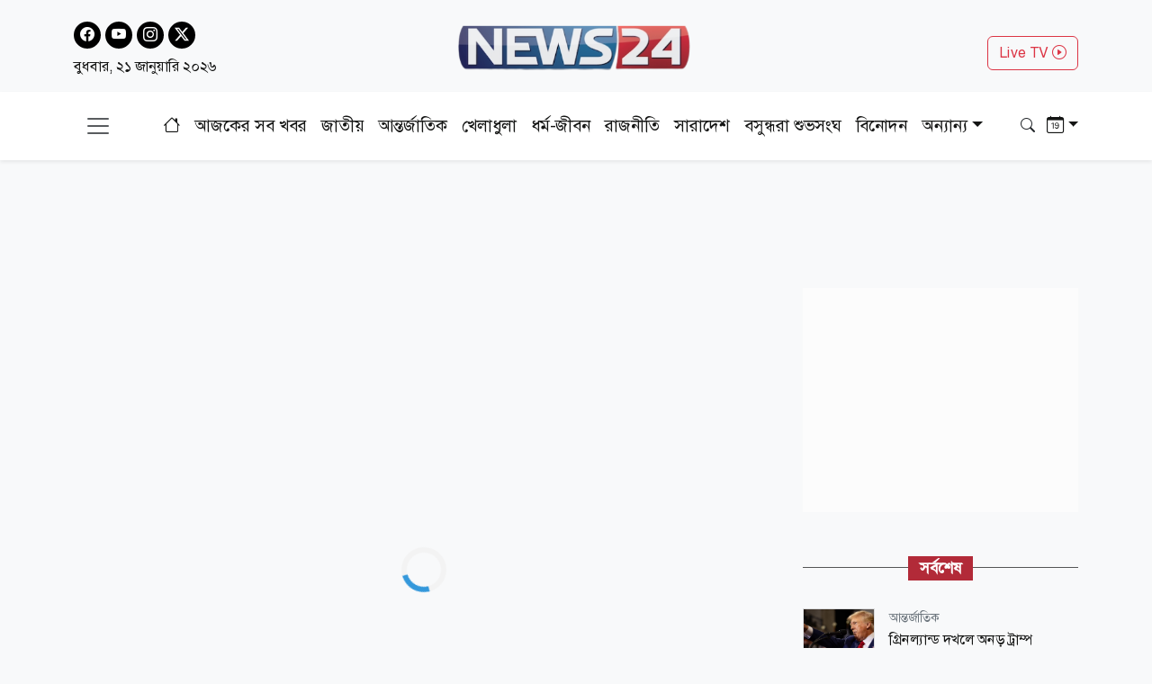

--- FILE ---
content_type: text/html; charset=utf-8
request_url: https://www.news24bd.tv/details/112701
body_size: 26205
content:
<!DOCTYPE html><html lang="bn"><head><meta charSet="utf-8"/><meta name="viewport" content="width=device-width, initial-scale=1"/><link rel="stylesheet" href="/_next/static/css/d3df112486f97f47.css" data-precedence="next"/><link rel="stylesheet" href="/_next/static/css/712e036f65f27a4c.css" data-precedence="next"/><link rel="stylesheet" href="/_next/static/css/56e5ad41c6b4bcd2.css" data-precedence="next"/><link rel="stylesheet" href="/_next/static/css/481d09b94e0918d4.css" data-precedence="next"/><link rel="preload" as="script" fetchPriority="low" href="/_next/static/chunks/webpack-62b1dab5f0e3b7a4.js"/><script src="/_next/static/chunks/fd9d1056-b61e214ca1cbc338.js" async=""></script><script src="/_next/static/chunks/23-a1e26ab36cffd1b4.js" async=""></script><script src="/_next/static/chunks/main-app-017c3ecc720525f5.js" async=""></script><script src="/_next/static/chunks/7ce798d6-20a2d6951e297f59.js" async=""></script><script src="/_next/static/chunks/e8686b1f-63f93a860ed6afc8.js" async=""></script><script src="/_next/static/chunks/648-2e9b681f10ca50ad.js" async=""></script><script src="/_next/static/chunks/231-9d9afa45846b8d14.js" async=""></script><script src="/_next/static/chunks/472-68e1c6e6d03a5687.js" async=""></script><script src="/_next/static/chunks/223-ad28a508c94139b2.js" async=""></script><script src="/_next/static/chunks/497-5c8ef53f307b9e36.js" async=""></script><script src="/_next/static/chunks/116-095b7fe81db1a053.js" async=""></script><script src="/_next/static/chunks/app/layout-e6fcaab5936a486b.js" async=""></script><script src="/_next/static/chunks/753-6a04bae35b43cfad.js" async=""></script><script src="/_next/static/chunks/329-5dde47dd9f82a394.js" async=""></script><script src="/_next/static/chunks/app/details/%5Bnid%5D/page-94509bd13e54a887.js" async=""></script><link rel="preload" href="https://www.googletagmanager.com/gtag/js?id=G-CQD9EVPD8G" as="script"/><link rel="preload" href="/js/bootstrap.bundle.min.js" as="script"/><link rel="preload" href="https://get.optad360.io/sf/5bbf88f9-064a-44ac-842d-f79462ee3efd/plugin.min.js" as="script"/><meta http-equiv="Accept-CH" content="Sec-CH-Width"/><meta property="fb:app_id" content="441835911048944"/><meta property="fb:pages" content="687680688038436"/><title>ময়মনসিংহে আওয়ামী লীগ-বিএনপি ধাওয়া-পাল্টা ধাওয়া</title><meta name="description" content="ময়মনসিংহে টাউনহল মোড়ে আওয়ামী লীগ ও বিএনপি সমর্থকদের মধ্যে ধাওয়া পাল্টা ধাওয়া, ইটপাটকেল নিক্ষেপের ঘটনা ঘটেছে। এতে চারজন আহত হয়েছে।"/><meta name="application-name" content="News24 TV"/><link rel="author" href="https://www.news24bd.tv"/><meta name="author" content="News24 TV"/><link rel="manifest" href="/favicon/manifest.json" crossorigin="use-credentials"/><meta name="keywords" content="ময়মনসিংহ,আওয়ামী লীগ,বিএনপি"/><meta name="robots" content="index, follow"/><meta name="googlebot" content="index"/><meta name="identifier-URL" content="https://www.news24bd.tv"/><link rel="canonical" href="https://www.news24bd.tv/details/112701"/><meta property="og:title" content="ময়মনসিংহে আওয়ামী লীগ-বিএনপি ধাওয়া-পাল্টা ধাওয়া"/><meta property="og:description" content="ময়মনসিংহে টাউনহল মোড়ে আওয়ামী লীগ ও বিএনপি সমর্থকদের মধ্যে ধাওয়া পাল্টা ধাওয়া, ইটপাটকেল নিক্ষেপের ঘটনা ঘটেছে। এতে চারজন আহত হয়েছে।"/><meta property="og:url" content="https://www.news24bd.tv/details/112701"/><meta property="og:site_name" content="News24BD"/><meta property="og:locale" content="bn_BD"/><meta property="og:image" content="https://asset.news24bd.tv/public/news_images/2022/10/14/1665763359.jpg"/><meta property="og:image:width" content="800"/><meta property="og:image:height" content="600"/><meta property="og:type" content="article"/><meta property="article:published_time" content="2022-10-14T22:02:39+06:00"/><meta property="article:author" content="ময়মনসিংহ প্রতিনিধি"/><meta property="article:section" content="রাজনীতি"/><meta property="article:tag" content="রাজনীতি"/><meta name="twitter:card" content="summary_large_image"/><meta name="twitter:title" content="ময়মনসিংহে আওয়ামী লীগ-বিএনপি ধাওয়া-পাল্টা ধাওয়া"/><meta name="twitter:description" content="ময়মনসিংহে টাউনহল মোড়ে আওয়ামী লীগ ও বিএনপি সমর্থকদের মধ্যে ধাওয়া পাল্টা ধাওয়া, ইটপাটকেল নিক্ষেপের ঘটনা ঘটেছে। এতে চারজন আহত হয়েছে।"/><meta name="twitter:image" content="https://asset.news24bd.tv/public/news_images/2022/10/14/1665763359.jpg"/><link rel="icon" href="/favicon.ico" type="image/x-icon" sizes="46x44"/><script src="/_next/static/chunks/polyfills-78c92fac7aa8fdd8.js" noModule=""></script></head><body><main class="pt-2"><header class="py-3 isDesktop"><div class="container"><div class="row"><div class="col col-md-4 social-icon"><a href="https://www.facebook.com/news24bd.tv/" target="_blank"><i class="bi bi-facebook"></i></a><a href="https://www.youtube.com/channel/UCPREnbhKQP-hsVfsfKP-mCw" target="_blank"><i class="bi bi-youtube"></i></a><a href="https://www.instagram.com/news24bd.tv/" target="_blank"><i class="bi bi-instagram"></i></a><a href="https://x.com/News24Online4" target="_blank"><i class="bi bi-twitter-x"></i></a><div class="clearfix"></div><time class="fs-6 mt-2 d-block">বুধবার, ২১ জানুয়ারি ২০২৬</time></div><div class="col col-md-4"><a class="d-flex justify-content-center position-relative" href="/"><img alt="news24bd" loading="lazy" width="800" height="483" decoding="async" data-nimg="1" class="border-0 w-75 h-auto" style="color:transparent" srcSet="/_next/static/media/logo.d7d42751.png?w=828&amp;q=100 1x, /_next/static/media/logo.d7d42751.png?w=1920&amp;q=100 2x" src="/_next/static/media/logo.d7d42751.png?w=1920&amp;q=100"/></a></div><div class="col col-md-4"><div class="d-none d-md-block float-end mt-3"><a class="btn btn-outline-danger text-danger" role="button" href="/live-tv">Live TV <i class="bi bi-play-circle"></i></a></div></div></div></div></header><nav class="navbar bg-body-tertiary position-fixed isMobile mobilenavs w-100 top-0 shadow-lg"><div class="container"><a class="navbar-brand me-0" href="/"><img alt="news24bd" loading="lazy" width="800" height="483" decoding="async" data-nimg="1" class="border-0 w-100 h-auto" style="color:transparent" srcSet="/_next/static/media/logo.d7d42751.png?w=828&amp;q=100 1x, /_next/static/media/logo.d7d42751.png?w=1920&amp;q=100 2x" src="/_next/static/media/logo.d7d42751.png?w=1920&amp;q=100"/></a><a class="navbar-brand text-danger" href="/live-tv">Live <i class="bi bi-play-circle"></i></a><div class="form-inline"><button class="navbar-brand navbar-toggler d-block border-0 me-0" type="button" data-bs-toggle="offcanvas" data-bs-target="#offcanvasDarkNavbar" aria-controls="offcanvasDarkNavbar" aria-label="Toggle navigation"><span class="navbar-toggler-icon"></span></button></div></div></nav><div class="isMobile mobilenavsHeight"></div><nav id="sticky-navbar" class="mainNav navbar navbar-light navbar-expand-md py-3 shadow-sm mb-4 isDesktop w-100 top-0 "><div class="container"><button class="navbar-brand navbar-toggler d-block border-0" type="button" data-bs-toggle="offcanvas" data-bs-target="#offcanvasDarkNavbar" aria-controls="offcanvasDarkNavbar" aria-label="Toggle navigation"><span class="navbar-toggler-icon"></span></button><div class="collapse navbar-collapse"><ul class="navbar-nav text-center mx-auto"><li class="nav-item"><a class="nav-link active" aria-current="page" href="/"><i class="bi bi-house"></i></a></li><li class="nav-item"><a class="nav-link" aria-current="page" href="/topic/todayall">আজকের সব খবর</a></li><li class="nav-item me-2 ms-2"><span class="placeholder">নিউজ 24</span></li><li class="nav-item me-2"><span class="placeholder">নিউজ 24</span></li><li class="nav-item me-2"><span class="placeholder">নিউজ 24</span></li><li class="nav-item me-2"><span class="placeholder">নিউজ 24</span></li><li class="nav-item me-2"><span class="placeholder">নিউজ 24</span></li><li class="nav-item me-2"><span class="placeholder">নিউজ 24</span></li><li class="nav-item"><span class="placeholder">নিউজ 24</span></li><li class="nav-item"><span class="placeholder">নিউজ 24</span></li><li class="nav-item"><span class="placeholder">নিউজ 24</span></li></ul></div><div class="form-inline my-2 my-lg-0"><button class="btn"><i class="bi bi-search"></i></button></div><div class="form-inline my-2 my-lg-0"><div class="dropdown archive-dropdown"><a href="#" class="dropdown-toggle" id="calendarArea" data-bs-toggle="dropdown" aria-expanded="false"><i class="bi bi-calendar-date"></i></a><div class="dropdown-menu p-0 border-0 bg-transparent" aria-labelledby="calendarArea"><div style="display:contents"><div class="react-datepicker" role="dialog" aria-label="Choose Date" aria-modal="true"><span role="alert" aria-live="polite" class="react-datepicker__aria-live"></span><button type="button" class="react-datepicker__navigation react-datepicker__navigation--previous" aria-label="Previous Month"><span class="react-datepicker__navigation-icon react-datepicker__navigation-icon--previous">Previous Month</span></button><div class="react-datepicker__month-container"><div class="react-datepicker__header "><h2 class="react-datepicker__current-month react-datepicker__current-month--hasYearDropdown react-datepicker__current-month--hasMonthDropdown">January 2026</h2><div class="react-datepicker__header__dropdown react-datepicker__header__dropdown--select"><div class="react-datepicker__month-dropdown-container react-datepicker__month-dropdown-container--select"><select class="react-datepicker__month-select"><option value="0" selected="">January</option><option value="1">February</option><option value="2">March</option><option value="3">April</option><option value="4">May</option><option value="5">June</option><option value="6">July</option><option value="7">August</option><option value="8">September</option><option value="9">October</option><option value="10">November</option><option value="11">December</option></select></div><div class="react-datepicker__year-dropdown-container react-datepicker__year-dropdown-container--select"><select class="react-datepicker__year-select"><option value="2013">2013</option><option value="2014">2014</option><option value="2015">2015</option><option value="2016">2016</option><option value="2017">2017</option><option value="2018">2018</option><option value="2019">2019</option><option value="2020">2020</option><option value="2021">2021</option><option value="2022">2022</option><option value="2023">2023</option><option value="2024">2024</option><option value="2025">2025</option><option value="2026" selected="">2026</option></select></div></div><div class="react-datepicker__day-names"><div aria-label="Sunday" class="react-datepicker__day-name">Su</div><div aria-label="Monday" class="react-datepicker__day-name">Mo</div><div aria-label="Tuesday" class="react-datepicker__day-name">Tu</div><div aria-label="Wednesday" class="react-datepicker__day-name">We</div><div aria-label="Thursday" class="react-datepicker__day-name">Th</div><div aria-label="Friday" class="react-datepicker__day-name">Fr</div><div aria-label="Saturday" class="react-datepicker__day-name">Sa</div></div></div><div class="react-datepicker__month" aria-label="Month January, 2026" role="listbox"><div class="react-datepicker__week"><div class="react-datepicker__day react-datepicker__day--028 react-datepicker__day--weekend react-datepicker__day--outside-month" tabindex="-1" aria-label="Choose Sunday, December 28th, 2025" role="option" title="" aria-disabled="false" aria-selected="false">28</div><div class="react-datepicker__day react-datepicker__day--029 react-datepicker__day--outside-month" tabindex="-1" aria-label="Choose Monday, December 29th, 2025" role="option" title="" aria-disabled="false" aria-selected="false">29</div><div class="react-datepicker__day react-datepicker__day--030 react-datepicker__day--outside-month" tabindex="-1" aria-label="Choose Tuesday, December 30th, 2025" role="option" title="" aria-disabled="false" aria-selected="false">30</div><div class="react-datepicker__day react-datepicker__day--031 react-datepicker__day--outside-month" tabindex="-1" aria-label="Choose Wednesday, December 31st, 2025" role="option" title="" aria-disabled="false" aria-selected="false">31</div><div class="react-datepicker__day react-datepicker__day--001" tabindex="-1" aria-label="Choose Thursday, January 1st, 2026" role="option" title="" aria-disabled="false" aria-selected="false">1</div><div class="react-datepicker__day react-datepicker__day--002" tabindex="-1" aria-label="Choose Friday, January 2nd, 2026" role="option" title="" aria-disabled="false" aria-selected="false">2</div><div class="react-datepicker__day react-datepicker__day--003 react-datepicker__day--weekend" tabindex="-1" aria-label="Choose Saturday, January 3rd, 2026" role="option" title="" aria-disabled="false" aria-selected="false">3</div></div><div class="react-datepicker__week"><div class="react-datepicker__day react-datepicker__day--004 react-datepicker__day--weekend" tabindex="-1" aria-label="Choose Sunday, January 4th, 2026" role="option" title="" aria-disabled="false" aria-selected="false">4</div><div class="react-datepicker__day react-datepicker__day--005" tabindex="-1" aria-label="Choose Monday, January 5th, 2026" role="option" title="" aria-disabled="false" aria-selected="false">5</div><div class="react-datepicker__day react-datepicker__day--006" tabindex="-1" aria-label="Choose Tuesday, January 6th, 2026" role="option" title="" aria-disabled="false" aria-selected="false">6</div><div class="react-datepicker__day react-datepicker__day--007" tabindex="-1" aria-label="Choose Wednesday, January 7th, 2026" role="option" title="" aria-disabled="false" aria-selected="false">7</div><div class="react-datepicker__day react-datepicker__day--008" tabindex="-1" aria-label="Choose Thursday, January 8th, 2026" role="option" title="" aria-disabled="false" aria-selected="false">8</div><div class="react-datepicker__day react-datepicker__day--009" tabindex="-1" aria-label="Choose Friday, January 9th, 2026" role="option" title="" aria-disabled="false" aria-selected="false">9</div><div class="react-datepicker__day react-datepicker__day--010 react-datepicker__day--weekend" tabindex="-1" aria-label="Choose Saturday, January 10th, 2026" role="option" title="" aria-disabled="false" aria-selected="false">10</div></div><div class="react-datepicker__week"><div class="react-datepicker__day react-datepicker__day--011 react-datepicker__day--weekend" tabindex="-1" aria-label="Choose Sunday, January 11th, 2026" role="option" title="" aria-disabled="false" aria-selected="false">11</div><div class="react-datepicker__day react-datepicker__day--012" tabindex="-1" aria-label="Choose Monday, January 12th, 2026" role="option" title="" aria-disabled="false" aria-selected="false">12</div><div class="react-datepicker__day react-datepicker__day--013" tabindex="-1" aria-label="Choose Tuesday, January 13th, 2026" role="option" title="" aria-disabled="false" aria-selected="false">13</div><div class="react-datepicker__day react-datepicker__day--014" tabindex="-1" aria-label="Choose Wednesday, January 14th, 2026" role="option" title="" aria-disabled="false" aria-selected="false">14</div><div class="react-datepicker__day react-datepicker__day--015" tabindex="-1" aria-label="Choose Thursday, January 15th, 2026" role="option" title="" aria-disabled="false" aria-selected="false">15</div><div class="react-datepicker__day react-datepicker__day--016" tabindex="-1" aria-label="Choose Friday, January 16th, 2026" role="option" title="" aria-disabled="false" aria-selected="false">16</div><div class="react-datepicker__day react-datepicker__day--017 react-datepicker__day--weekend" tabindex="-1" aria-label="Choose Saturday, January 17th, 2026" role="option" title="" aria-disabled="false" aria-selected="false">17</div></div><div class="react-datepicker__week"><div class="react-datepicker__day react-datepicker__day--018 react-datepicker__day--weekend" tabindex="-1" aria-label="Choose Sunday, January 18th, 2026" role="option" title="" aria-disabled="false" aria-selected="false">18</div><div class="react-datepicker__day react-datepicker__day--019" tabindex="-1" aria-label="Choose Monday, January 19th, 2026" role="option" title="" aria-disabled="false" aria-selected="false">19</div><div class="react-datepicker__day react-datepicker__day--020" tabindex="-1" aria-label="Choose Tuesday, January 20th, 2026" role="option" title="" aria-disabled="false" aria-selected="false">20</div><div class="react-datepicker__day react-datepicker__day--021 react-datepicker__day--keyboard-selected react-datepicker__day--today" tabindex="0" aria-label="Choose Wednesday, January 21st, 2026" role="option" title="" aria-disabled="false" aria-current="date" aria-selected="false">21</div><div class="react-datepicker__day react-datepicker__day--022 react-datepicker__day--disabled" tabindex="-1" aria-label="Not available Thursday, January 22nd, 2026" role="option" title="" aria-disabled="true" aria-selected="false">22</div><div class="react-datepicker__day react-datepicker__day--023 react-datepicker__day--disabled" tabindex="-1" aria-label="Not available Friday, January 23rd, 2026" role="option" title="" aria-disabled="true" aria-selected="false">23</div><div class="react-datepicker__day react-datepicker__day--024 react-datepicker__day--disabled react-datepicker__day--weekend" tabindex="-1" aria-label="Not available Saturday, January 24th, 2026" role="option" title="" aria-disabled="true" aria-selected="false">24</div></div><div class="react-datepicker__week"><div class="react-datepicker__day react-datepicker__day--025 react-datepicker__day--disabled react-datepicker__day--weekend" tabindex="-1" aria-label="Not available Sunday, January 25th, 2026" role="option" title="" aria-disabled="true" aria-selected="false">25</div><div class="react-datepicker__day react-datepicker__day--026 react-datepicker__day--disabled" tabindex="-1" aria-label="Not available Monday, January 26th, 2026" role="option" title="" aria-disabled="true" aria-selected="false">26</div><div class="react-datepicker__day react-datepicker__day--027 react-datepicker__day--disabled" tabindex="-1" aria-label="Not available Tuesday, January 27th, 2026" role="option" title="" aria-disabled="true" aria-selected="false">27</div><div class="react-datepicker__day react-datepicker__day--028 react-datepicker__day--disabled" tabindex="-1" aria-label="Not available Wednesday, January 28th, 2026" role="option" title="" aria-disabled="true" aria-selected="false">28</div><div class="react-datepicker__day react-datepicker__day--029 react-datepicker__day--disabled" tabindex="-1" aria-label="Not available Thursday, January 29th, 2026" role="option" title="" aria-disabled="true" aria-selected="false">29</div><div class="react-datepicker__day react-datepicker__day--030 react-datepicker__day--disabled" tabindex="-1" aria-label="Not available Friday, January 30th, 2026" role="option" title="" aria-disabled="true" aria-selected="false">30</div><div class="react-datepicker__day react-datepicker__day--031 react-datepicker__day--disabled react-datepicker__day--weekend" tabindex="-1" aria-label="Not available Saturday, January 31st, 2026" role="option" title="" aria-disabled="true" aria-selected="false">31</div></div><div class="react-datepicker__week"><div class="react-datepicker__day react-datepicker__day--001 react-datepicker__day--disabled react-datepicker__day--weekend react-datepicker__day--outside-month" tabindex="-1" aria-label="Not available Sunday, February 1st, 2026" role="option" title="" aria-disabled="true" aria-selected="false">1</div><div class="react-datepicker__day react-datepicker__day--002 react-datepicker__day--disabled react-datepicker__day--outside-month" tabindex="-1" aria-label="Not available Monday, February 2nd, 2026" role="option" title="" aria-disabled="true" aria-selected="false">2</div><div class="react-datepicker__day react-datepicker__day--003 react-datepicker__day--disabled react-datepicker__day--outside-month" tabindex="-1" aria-label="Not available Tuesday, February 3rd, 2026" role="option" title="" aria-disabled="true" aria-selected="false">3</div><div class="react-datepicker__day react-datepicker__day--004 react-datepicker__day--disabled react-datepicker__day--outside-month" tabindex="-1" aria-label="Not available Wednesday, February 4th, 2026" role="option" title="" aria-disabled="true" aria-selected="false">4</div><div class="react-datepicker__day react-datepicker__day--005 react-datepicker__day--disabled react-datepicker__day--outside-month" tabindex="-1" aria-label="Not available Thursday, February 5th, 2026" role="option" title="" aria-disabled="true" aria-selected="false">5</div><div class="react-datepicker__day react-datepicker__day--006 react-datepicker__day--disabled react-datepicker__day--outside-month" tabindex="-1" aria-label="Not available Friday, February 6th, 2026" role="option" title="" aria-disabled="true" aria-selected="false">6</div><div class="react-datepicker__day react-datepicker__day--007 react-datepicker__day--disabled react-datepicker__day--weekend react-datepicker__day--outside-month" tabindex="-1" aria-label="Not available Saturday, February 7th, 2026" role="option" title="" aria-disabled="true" aria-selected="false">7</div></div></div></div></div></div></div></div></div></div></nav><div class="offcanvas offcanvas-end text-secondary-light" tabindex="-1" id="offcanvasDarkNavbar" aria-labelledby="offcanvasDarkNavbarLabel"><div class="offcanvas-header pb-0"><div class="offcanvas-title" id="offcanvasDarkNavbarLabel"><img alt="news24bd" loading="lazy" width="800" height="483" decoding="async" data-nimg="1" class="border-0 w-100 h-auto" style="color:transparent" srcSet="/_next/static/media/logo.d7d42751.png?w=828&amp;q=100 1x, /_next/static/media/logo.d7d42751.png?w=1920&amp;q=100 2x" src="/_next/static/media/logo.d7d42751.png?w=1920&amp;q=100"/><time class="fs-6 mt-1 d-block">বুধবার, ২১ জানুয়ারি ২০২৬</time></div><button id="offcanvasClose" type="button" class="btn-close btn-close-black" data-bs-dismiss="offcanvas" aria-label="Close"></button></div><div class="offcanvas-header border-bottom"><ul class="list-group list-group-horizontal"><li class="list-group-item"><a href="https://www.facebook.com/news24bd.tv/" target="_blank"><i class="bi bi-facebook"></i></a></li><li class="list-group-item"><a href="https://www.youtube.com/channel/UCPREnbhKQP-hsVfsfKP-mCw" target="_blank"><i class="bi bi-youtube"></i></a></li><li class="list-group-item"><a href="https://www.instagram.com/news24bd.tv/" target="_blank"><i class="bi bi-instagram"></i></a></li><li class="list-group-item"><a href="https://x.com/News24Online4" target="_blank"><i class="bi bi-twitter-x"></i></a></li></ul></div><div class="offcanvas-body"><ul class="navbar-nav justify-content-end flex-grow-1 pe-3"><li class="nav-item"><a class="nav-link active" aria-current="page" href="/">প্রচ্ছদ</a></li><li class="nav-item"><a class="nav-link" aria-current="page" href="/topic/todayall">আজকের সব খবর</a></li></ul></div></div><!--$--><section><div class="d-none"><div ad-position="no-ad" class="ad-970"></div></div><div tabindex="-1" id="welcomeModal" class="jsx-1bf786f82dcaeba8 modal fade welcomeModal"><div class="jsx-1bf786f82dcaeba8 modal-dialog"><div class="jsx-1bf786f82dcaeba8 modal-content"><div class="jsx-1bf786f82dcaeba8 modal-body"><button type="button" data-bs-dismiss="modal" aria-label="Close" class="jsx-1bf786f82dcaeba8 btn-close"><i class="jsx-1bf786f82dcaeba8 bi bi-x-lg"></i></button><div class="adunitContainer"><div class="adBox" id="WelcomeADArticlePage"></div></div></div></div></div></div><div ad-position="desktop-details-bottom-sticky"><div class="bottom-sticky-ad bg-light"><button class="sticky-ad-down border-0"><i class="bi bi-chevron-down"></i></button><div class="ads mb-2 d-flex justify-content-center"><div class="desktop-ads"><div class="adunitContainer"><div class="adBox" id="Sticky_Desktop_Article"></div></div></div></div></div></div><div class="ad-1x1"><div ad-position="desktop-details-1x1" class="ad-1"><div class="ads mb-2 d-flex justify-content-center ad-1x1" ad-id="93"><div class="desktop-ads"><div class="adunitContainer"><div class="adBox" id="DD_1x1"></div></div></div></div></div></div><div class="container"><div ad-position="desktop-details-section-1" class="ad-970"><div class="ads mb-2 d-flex justify-content-center ad-970x90" ad-id="27"><div class="desktop-ads"><div class="adunitContainer"><div class="adBox" id="DNA_B1"></div></div></div></div></div><div class="row details_detailsArea__mM_eA"><div class="col-12 col-lg-12"><div class="loader"></div><div class="l-s-min-h"><div>Loading...</div></div><div class="l-s-min-h"><div>Loading...</div></div><div class="l-s-min-h"><div>Loading...</div></div><div class="l-s-min-h"><div>Loading...</div></div></div><div class="col-12 col-lg-12"><div ad-position="desktop-details-section-2" class="ad-300"><div class="ads mb-2 d-flex justify-content-center ad-300x250" ad-id="28"><div class="desktop-ads"><div class="adunitContainer"><div class="adBox" id="DNA_R1_MNA_R1"></div></div></div></div></div><div class="tabArea my-5"><p class="section-heading"><span>সর্বশেষ</span></p><div class="tabList"><div class="tab_card mt-3 d-flex position-relative"><img alt="গ্রিনল্যান্ড দখলে অনড় ট্রাম্প" loading="lazy" width="800" height="483" decoding="async" data-nimg="1" class="w-100 h-auto me-3" style="color:transparent" srcSet="https://asset.news24bd.tv/public/news_images/2026/01/22/1769025497-3693aa2f22f7c15e5c0c58a2950b10ae.jpg?w=828&amp;q=100 1x, https://asset.news24bd.tv/public/news_images/2026/01/22/1769025497-3693aa2f22f7c15e5c0c58a2950b10ae.jpg?w=1920&amp;q=100 2x" src="https://asset.news24bd.tv/public/news_images/2026/01/22/1769025497-3693aa2f22f7c15e5c0c58a2950b10ae.jpg?w=1920&amp;q=100"/><div><p class="info_time text-secondary mb-1">আন্তর্জাতিক</p><h6 class="m-0">গ্রিনল্যান্ড দখলে অনড় ট্রাম্প</h6></div><a class="stretched-link" href="/details/262918"></a></div><div class="tab_card mt-3 d-flex position-relative"><img alt="স্ত্রীকে ভালোবেসে ভিন্ন নামে ডাকা" loading="lazy" width="800" height="483" decoding="async" data-nimg="1" class="w-100 h-auto me-3" style="color:transparent" srcSet="https://asset.news24bd.tv/public/news_images/2026/01/22/1769024144-7d47e1937cecf18344c0123efb48e217.jpg?w=828&amp;q=100 1x, https://asset.news24bd.tv/public/news_images/2026/01/22/1769024144-7d47e1937cecf18344c0123efb48e217.jpg?w=1920&amp;q=100 2x" src="https://asset.news24bd.tv/public/news_images/2026/01/22/1769024144-7d47e1937cecf18344c0123efb48e217.jpg?w=1920&amp;q=100"/><div><p class="info_time text-secondary mb-1">ধর্ম-জীবন</p><h6 class="m-0">স্ত্রীকে ভালোবেসে ভিন্ন নামে ডাকা</h6></div><a class="stretched-link" href="/details/262916"></a></div><div class="tab_card mt-3 d-flex position-relative"><img alt="ভারতের সিকিউরিটি অ্যাডভাইজার অজিত দোভালের গোপন সফর আফগানিস্তানে" loading="lazy" width="800" height="483" decoding="async" data-nimg="1" class="w-100 h-auto me-3" style="color:transparent" srcSet="https://asset.news24bd.tv/public/news_images/2026/01/22/1769024047-6cbb048056a0ddf984ff931ba6f79317.jpg?w=828&amp;q=100 1x, https://asset.news24bd.tv/public/news_images/2026/01/22/1769024047-6cbb048056a0ddf984ff931ba6f79317.jpg?w=1920&amp;q=100 2x" src="https://asset.news24bd.tv/public/news_images/2026/01/22/1769024047-6cbb048056a0ddf984ff931ba6f79317.jpg?w=1920&amp;q=100"/><div><p class="info_time text-secondary mb-1">আন্তর্জাতিক</p><h6 class="m-0">ভারতের সিকিউরিটি অ্যাডভাইজার অজিত দোভালের গোপন সফর আফগানিস্তানে</h6></div><a class="stretched-link" href="/details/262915"></a></div><div class="tab_card mt-3 d-flex position-relative"><img alt="মুসা ও ঈসা (আ.)-এর সন্তান সম্পর্কে যা জানা যায়" loading="lazy" width="800" height="483" decoding="async" data-nimg="1" class="w-100 h-auto me-3" style="color:transparent" srcSet="https://asset.news24bd.tv/public/news_images/2026/01/22/1769022931-356af004b52bc32783a89ba7e6ce93dd.jpg?w=828&amp;q=100 1x, https://asset.news24bd.tv/public/news_images/2026/01/22/1769022931-356af004b52bc32783a89ba7e6ce93dd.jpg?w=1920&amp;q=100 2x" src="https://asset.news24bd.tv/public/news_images/2026/01/22/1769022931-356af004b52bc32783a89ba7e6ce93dd.jpg?w=1920&amp;q=100"/><div><p class="info_time text-secondary mb-1">ধর্ম-জীবন</p><h6 class="m-0">মুসা ও ঈসা (আ.)-এর সন্তান সম্পর্কে যা জানা যায়</h6></div><a class="stretched-link" href="/details/262912"></a></div><div class="tab_card mt-3 d-flex position-relative"><img alt="যেখান থেকে যেভাবে বেতন পাবেন ইমাম-মুয়াজ্জিনরা" loading="lazy" width="800" height="483" decoding="async" data-nimg="1" class="w-100 h-auto me-3" style="color:transparent" srcSet="https://asset.news24bd.tv/public/news_images/2026/01/22/1769020908-83b53b2ca1da3718e346b81e3c549cfc.jpg?w=828&amp;q=100 1x, https://asset.news24bd.tv/public/news_images/2026/01/22/1769020908-83b53b2ca1da3718e346b81e3c549cfc.jpg?w=1920&amp;q=100 2x" src="https://asset.news24bd.tv/public/news_images/2026/01/22/1769020908-83b53b2ca1da3718e346b81e3c549cfc.jpg?w=1920&amp;q=100"/><div><p class="info_time text-secondary mb-1">ধর্ম-জীবন</p><h6 class="m-0">যেখান থেকে যেভাবে বেতন পাবেন ইমাম-মুয়াজ্জিনরা</h6></div><a class="stretched-link" href="/details/262911"></a></div><div class="tab_card mt-3 d-flex position-relative"><img alt="পাঁচ ব্যাংকের আমানতকারীদের জন্য সুখবর" loading="lazy" width="800" height="483" decoding="async" data-nimg="1" class="w-100 h-auto me-3" style="color:transparent" srcSet="https://asset.news24bd.tv/public/news_images/2026/01/22/1769020602-414a630e78253b0410a7179455a93ec1.jpg?w=828&amp;q=100 1x, https://asset.news24bd.tv/public/news_images/2026/01/22/1769020602-414a630e78253b0410a7179455a93ec1.jpg?w=1920&amp;q=100 2x" src="https://asset.news24bd.tv/public/news_images/2026/01/22/1769020602-414a630e78253b0410a7179455a93ec1.jpg?w=1920&amp;q=100"/><div><p class="info_time text-secondary mb-1">অর্থ-বাণিজ্য</p><h6 class="m-0">পাঁচ ব্যাংকের আমানতকারীদের জন্য সুখবর</h6></div><a class="stretched-link" href="/details/262910"></a></div><div class="tab_card mt-3 d-flex position-relative"><img alt="বাংলাদেশের শান্তি ও নিরাপত্তায় সেনাবাহিনীর বহুমুখী ভূমিকা" loading="lazy" width="800" height="483" decoding="async" data-nimg="1" class="w-100 h-auto me-3" style="color:transparent" srcSet="https://asset.news24bd.tv/public/news_images/2026/01/22/1769019675-3c89960a5fe352ac09582c13230c0e40.jpg?w=828&amp;q=100 1x, https://asset.news24bd.tv/public/news_images/2026/01/22/1769019675-3c89960a5fe352ac09582c13230c0e40.jpg?w=1920&amp;q=100 2x" src="https://asset.news24bd.tv/public/news_images/2026/01/22/1769019675-3c89960a5fe352ac09582c13230c0e40.jpg?w=1920&amp;q=100"/><div><p class="info_time text-secondary mb-1">মত-ভিন্নমত</p><h6 class="m-0">বাংলাদেশের শান্তি ও নিরাপত্তায় সেনাবাহিনীর বহুমুখী ভূমিকা</h6></div><a class="stretched-link" href="/details/262909"></a></div><div class="tab_card mt-3 d-flex position-relative"><img alt="পশ্চিমতীরে শিরোনামহীন ভয়ানক যুদ্ধ চালাচ্ছে ইসরায়েল" loading="lazy" width="800" height="483" decoding="async" data-nimg="1" class="w-100 h-auto me-3" style="color:transparent" srcSet="https://asset.news24bd.tv/public/news_images/2026/01/22/1769019539-f3af46ff0f3375871ce94e3d4b6a0aab.jpg?w=828&amp;q=100 1x, https://asset.news24bd.tv/public/news_images/2026/01/22/1769019539-f3af46ff0f3375871ce94e3d4b6a0aab.jpg?w=1920&amp;q=100 2x" src="https://asset.news24bd.tv/public/news_images/2026/01/22/1769019539-f3af46ff0f3375871ce94e3d4b6a0aab.jpg?w=1920&amp;q=100"/><div><p class="info_time text-secondary mb-1">আন্তর্জাতিক</p><h6 class="m-0">পশ্চিমতীরে শিরোনামহীন ভয়ানক যুদ্ধ চালাচ্ছে ইসরায়েল</h6></div><a class="stretched-link" href="/details/262908"></a></div><div class="tab_card mt-3 d-flex position-relative"><img alt="সিলেটকে কাঁদিয়ে ফাইনালে রাজশাহী" loading="lazy" width="800" height="483" decoding="async" data-nimg="1" class="w-100 h-auto me-3" style="color:transparent" srcSet="https://asset.news24bd.tv/public/news_images/2026/01/21/1769018067-7d1ade87ccf2beee25a13650e5aae0f1.jpg?w=828&amp;q=100 1x, https://asset.news24bd.tv/public/news_images/2026/01/21/1769018067-7d1ade87ccf2beee25a13650e5aae0f1.jpg?w=1920&amp;q=100 2x" src="https://asset.news24bd.tv/public/news_images/2026/01/21/1769018067-7d1ade87ccf2beee25a13650e5aae0f1.jpg?w=1920&amp;q=100"/><div><p class="info_time text-secondary mb-1">খেলাধুলা</p><h6 class="m-0">সিলেটকে কাঁদিয়ে ফাইনালে রাজশাহী</h6></div><a class="stretched-link" href="/details/262907"></a></div><div class="tab_card mt-3 d-flex position-relative"><img alt="বাংলাদেশকে ২৪ ঘণ্টার আল্টিমেটাম আইসিসির, কপাল খুলছে যাদের!" loading="lazy" width="800" height="483" decoding="async" data-nimg="1" class="w-100 h-auto me-3" style="color:transparent" srcSet="https://asset.news24bd.tv/public/news_images/2026/01/21/1769017220-83b53b2ca1da3718e346b81e3c549cfc.jpg?w=828&amp;q=100 1x, https://asset.news24bd.tv/public/news_images/2026/01/21/1769017220-83b53b2ca1da3718e346b81e3c549cfc.jpg?w=1920&amp;q=100 2x" src="https://asset.news24bd.tv/public/news_images/2026/01/21/1769017220-83b53b2ca1da3718e346b81e3c549cfc.jpg?w=1920&amp;q=100"/><div><p class="info_time text-secondary mb-1">খেলাধুলা</p><h6 class="m-0">বাংলাদেশকে ২৪ ঘণ্টার আল্টিমেটাম আইসিসির, কপাল খুলছে যাদের!</h6></div><a class="stretched-link" href="/details/262906"></a></div><div class="tab_card mt-3 d-flex position-relative"><img alt="প্রাথমিক শিক্ষক নিয়োগের জেলা ভিত্তিক ফল দেখুন" loading="lazy" width="800" height="483" decoding="async" data-nimg="1" class="w-100 h-auto me-3" style="color:transparent" srcSet="https://asset.news24bd.tv/public/news_images/2026/01/21/1769016596-0c5fa43cea4a00746d288c555d81da7a.jpg?w=828&amp;q=100 1x, https://asset.news24bd.tv/public/news_images/2026/01/21/1769016596-0c5fa43cea4a00746d288c555d81da7a.jpg?w=1920&amp;q=100 2x" src="https://asset.news24bd.tv/public/news_images/2026/01/21/1769016596-0c5fa43cea4a00746d288c555d81da7a.jpg?w=1920&amp;q=100"/><div><p class="info_time text-secondary mb-1">শিক্ষা-শিক্ষাঙ্গন</p><h6 class="m-0">প্রাথমিক শিক্ষক নিয়োগের জেলা ভিত্তিক ফল দেখুন</h6></div><a class="stretched-link" href="/details/262905"></a></div><div class="tab_card mt-3 d-flex position-relative"><img alt="৪৪ বছর পর কারামুক্তি, দেশের উন্নয়ন দেখে চমকে গেলেন তিনি" loading="lazy" width="800" height="483" decoding="async" data-nimg="1" class="w-100 h-auto me-3" style="color:transparent" srcSet="https://asset.news24bd.tv/public/news_images/2026/01/21/1769015881-83b53b2ca1da3718e346b81e3c549cfc.jpg?w=828&amp;q=100 1x, https://asset.news24bd.tv/public/news_images/2026/01/21/1769015881-83b53b2ca1da3718e346b81e3c549cfc.jpg?w=1920&amp;q=100 2x" src="https://asset.news24bd.tv/public/news_images/2026/01/21/1769015881-83b53b2ca1da3718e346b81e3c549cfc.jpg?w=1920&amp;q=100"/><div><p class="info_time text-secondary mb-1">আন্তর্জাতিক</p><h6 class="m-0">৪৪ বছর পর কারামুক্তি, দেশের উন্নয়ন দেখে চমকে গেলেন তিনি</h6></div><a class="stretched-link" href="/details/262904"></a></div><div class="tab_card mt-3 d-flex position-relative"><img alt="গুলশানে বার ড্যান্সার মীম হত্যা, চাঞ্চল্যকর তথ্য দিলো পুলিশ" loading="lazy" width="800" height="483" decoding="async" data-nimg="1" class="w-100 h-auto me-3" style="color:transparent" srcSet="https://asset.news24bd.tv/public/news_images/2026/01/21/1769014966-3bc6281bd5b8dd4c92116aea208a26bb.jpg?w=828&amp;q=100 1x, https://asset.news24bd.tv/public/news_images/2026/01/21/1769014966-3bc6281bd5b8dd4c92116aea208a26bb.jpg?w=1920&amp;q=100 2x" src="https://asset.news24bd.tv/public/news_images/2026/01/21/1769014966-3bc6281bd5b8dd4c92116aea208a26bb.jpg?w=1920&amp;q=100"/><div><p class="info_time text-secondary mb-1">আইন-বিচার</p><h6 class="m-0">গুলশানে বার ড্যান্সার মীম হত্যা, চাঞ্চল্যকর তথ্য দিলো পুলিশ</h6></div><a class="stretched-link" href="/details/262903"></a></div><div class="tab_card mt-3 d-flex position-relative"><img alt="পাকিস্তানের জেএফ-১৭ কিনছে ১৩ দেশ, আগ্রহী আরও ৬ দেশ" loading="lazy" width="800" height="483" decoding="async" data-nimg="1" class="w-100 h-auto me-3" style="color:transparent" srcSet="https://asset.news24bd.tv/public/news_images/2026/01/21/1769014478-5889c24bcdbea189c4b6713af319315f.jpg?w=828&amp;q=100 1x, https://asset.news24bd.tv/public/news_images/2026/01/21/1769014478-5889c24bcdbea189c4b6713af319315f.jpg?w=1920&amp;q=100 2x" src="https://asset.news24bd.tv/public/news_images/2026/01/21/1769014478-5889c24bcdbea189c4b6713af319315f.jpg?w=1920&amp;q=100"/><div><p class="info_time text-secondary mb-1">আন্তর্জাতিক</p><h6 class="m-0">পাকিস্তানের জেএফ-১৭ কিনছে ১৩ দেশ, আগ্রহী আরও ৬ দেশ</h6></div><a class="stretched-link" href="/details/262902"></a></div><div class="tab_card mt-3 d-flex position-relative"><img alt="দুই প্রার্থীর সমর্থকদের সংঘর্ষে রণক্ষেত্র, গুলি" loading="lazy" width="800" height="483" decoding="async" data-nimg="1" class="w-100 h-auto me-3" style="color:transparent" srcSet="https://asset.news24bd.tv/public/news_images/2026/01/21/1769014424-83b53b2ca1da3718e346b81e3c549cfc.jpg?w=828&amp;q=100 1x, https://asset.news24bd.tv/public/news_images/2026/01/21/1769014424-83b53b2ca1da3718e346b81e3c549cfc.jpg?w=1920&amp;q=100 2x" src="https://asset.news24bd.tv/public/news_images/2026/01/21/1769014424-83b53b2ca1da3718e346b81e3c549cfc.jpg?w=1920&amp;q=100"/><div><p class="info_time text-secondary mb-1">সারাদেশ</p><h6 class="m-0">দুই প্রার্থীর সমর্থকদের সংঘর্ষে রণক্ষেত্র, গুলি</h6></div><a class="stretched-link" href="/details/262901"></a></div><div class="tab_card mt-3 d-flex position-relative"><img alt="সিলেট থেকে নির্বাচনী সফর শুরু তারেক রহমানের, যেসব সমাবেশে যোগ দেবেন" loading="lazy" width="800" height="483" decoding="async" data-nimg="1" class="w-100 h-auto me-3" style="color:transparent" srcSet="https://asset.news24bd.tv/public/news_images/2026/01/21/1769013949-ced2e91d9759ac6bbfc5cbcabc904fa3.jpg?w=828&amp;q=100 1x, https://asset.news24bd.tv/public/news_images/2026/01/21/1769013949-ced2e91d9759ac6bbfc5cbcabc904fa3.jpg?w=1920&amp;q=100 2x" src="https://asset.news24bd.tv/public/news_images/2026/01/21/1769013949-ced2e91d9759ac6bbfc5cbcabc904fa3.jpg?w=1920&amp;q=100"/><div><p class="info_time text-secondary mb-1">রাজনীতি</p><h6 class="m-0">সিলেট থেকে নির্বাচনী সফর শুরু তারেক রহমানের, যেসব সমাবেশে যোগ দেবেন</h6></div><a class="stretched-link" href="/details/262900"></a></div><div class="tab_card mt-3 d-flex position-relative"><img alt="রমজান উপলক্ষে যে কঠোর নির্দেশনা দিলো সৌদি আরব" loading="lazy" width="800" height="483" decoding="async" data-nimg="1" class="w-100 h-auto me-3" style="color:transparent" srcSet="https://asset.news24bd.tv/public/news_images/2026/01/21/1769013636-5acb3f55bf0535361520f4c5933c0015.jpg?w=828&amp;q=100 1x, https://asset.news24bd.tv/public/news_images/2026/01/21/1769013636-5acb3f55bf0535361520f4c5933c0015.jpg?w=1920&amp;q=100 2x" src="https://asset.news24bd.tv/public/news_images/2026/01/21/1769013636-5acb3f55bf0535361520f4c5933c0015.jpg?w=1920&amp;q=100"/><div><p class="info_time text-secondary mb-1">আন্তর্জাতিক</p><h6 class="m-0">রমজান উপলক্ষে যে কঠোর নির্দেশনা দিলো সৌদি আরব</h6></div><a class="stretched-link" href="/details/262899"></a></div><div class="tab_card mt-3 d-flex position-relative"><img alt="সাবেক উপদেষ্টা হাফিজ উদ্দিন মারা গেছেন" loading="lazy" width="800" height="483" decoding="async" data-nimg="1" class="w-100 h-auto me-3" style="color:transparent" srcSet="https://asset.news24bd.tv/public/news_images/2026/01/21/1769013563-83b53b2ca1da3718e346b81e3c549cfc.jpg?w=828&amp;q=100 1x, https://asset.news24bd.tv/public/news_images/2026/01/21/1769013563-83b53b2ca1da3718e346b81e3c549cfc.jpg?w=1920&amp;q=100 2x" src="https://asset.news24bd.tv/public/news_images/2026/01/21/1769013563-83b53b2ca1da3718e346b81e3c549cfc.jpg?w=1920&amp;q=100"/><div><p class="info_time text-secondary mb-1">জাতীয়</p><h6 class="m-0">সাবেক উপদেষ্টা হাফিজ উদ্দিন মারা গেছেন</h6></div><a class="stretched-link" href="/details/262898"></a></div><div class="tab_card mt-3 d-flex position-relative"><img alt="টি-টোয়েন্টি বিশ্বকাপের সূচি নিয়ে যা জানা গেল" loading="lazy" width="800" height="483" decoding="async" data-nimg="1" class="w-100 h-auto me-3" style="color:transparent" srcSet="https://asset.news24bd.tv/public/news_images/2026/01/21/1769013009-3a429395d9feff5c5f0e4b01c685bb3c.jpg?w=828&amp;q=100 1x, https://asset.news24bd.tv/public/news_images/2026/01/21/1769013009-3a429395d9feff5c5f0e4b01c685bb3c.jpg?w=1920&amp;q=100 2x" src="https://asset.news24bd.tv/public/news_images/2026/01/21/1769013009-3a429395d9feff5c5f0e4b01c685bb3c.jpg?w=1920&amp;q=100"/><div><p class="info_time text-secondary mb-1">খেলাধুলা</p><h6 class="m-0">টি-টোয়েন্টি বিশ্বকাপের সূচি নিয়ে যা জানা গেল</h6></div><a class="stretched-link" href="/details/262897"></a></div><div class="tab_card mt-3 d-flex position-relative"><img alt="ফরিদপুরে জামায়াত নেতার ছেলেকে কুপিয়ে হত্যাচেষ্টা" loading="lazy" width="800" height="483" decoding="async" data-nimg="1" class="w-100 h-auto me-3" style="color:transparent" srcSet="https://asset.news24bd.tv/public/news_images/2026/01/21/1769011933-0ef72da44655a81b418dfedd3a3f32a4.jpg?w=828&amp;q=100 1x, https://asset.news24bd.tv/public/news_images/2026/01/21/1769011933-0ef72da44655a81b418dfedd3a3f32a4.jpg?w=1920&amp;q=100 2x" src="https://asset.news24bd.tv/public/news_images/2026/01/21/1769011933-0ef72da44655a81b418dfedd3a3f32a4.jpg?w=1920&amp;q=100"/><div><p class="info_time text-secondary mb-1">সারাদেশ</p><h6 class="m-0">ফরিদপুরে জামায়াত নেতার ছেলেকে কুপিয়ে হত্যাচেষ্টা</h6></div><a class="stretched-link" href="/details/262896"></a></div><div class="tab_card mt-3 d-flex position-relative"><img alt="ভিডিও নিয়ে নতুন সিদ্ধান্ত ইউটিউবের" loading="lazy" width="800" height="483" decoding="async" data-nimg="1" class="w-100 h-auto me-3" style="color:transparent" srcSet="https://asset.news24bd.tv/public/news_images/2026/01/21/1769011484-9901c600c1d7658365a601a10a2ccc35.jpg?w=828&amp;q=100 1x, https://asset.news24bd.tv/public/news_images/2026/01/21/1769011484-9901c600c1d7658365a601a10a2ccc35.jpg?w=1920&amp;q=100 2x" src="https://asset.news24bd.tv/public/news_images/2026/01/21/1769011484-9901c600c1d7658365a601a10a2ccc35.jpg?w=1920&amp;q=100"/><div><p class="info_time text-secondary mb-1">বিজ্ঞান ও প্রযুক্তি</p><h6 class="m-0">ভিডিও নিয়ে নতুন সিদ্ধান্ত ইউটিউবের</h6></div><a class="stretched-link" href="/details/262895"></a></div><div class="tab_card mt-3 d-flex position-relative"><img alt="গুল প্লাজায় আগুনের ধ্বংসাবশেষ থেকে অক্ষত উদ্ধার অর্ধশতাধিক কুরআন" loading="lazy" width="800" height="483" decoding="async" data-nimg="1" class="w-100 h-auto me-3" style="color:transparent" srcSet="https://asset.news24bd.tv/public/news_images/2026/01/21/1769011396-5ca71f7d9f5f166bbae833d7d604e5f2.jpg?w=828&amp;q=100 1x, https://asset.news24bd.tv/public/news_images/2026/01/21/1769011396-5ca71f7d9f5f166bbae833d7d604e5f2.jpg?w=1920&amp;q=100 2x" src="https://asset.news24bd.tv/public/news_images/2026/01/21/1769011396-5ca71f7d9f5f166bbae833d7d604e5f2.jpg?w=1920&amp;q=100"/><div><p class="info_time text-secondary mb-1">আন্তর্জাতিক</p><h6 class="m-0">গুল প্লাজায় আগুনের ধ্বংসাবশেষ থেকে অক্ষত উদ্ধার অর্ধশতাধিক কুরআন</h6></div><a class="stretched-link" href="/details/262894"></a></div><div class="tab_card mt-3 d-flex position-relative"><img alt="হযরত শাহজালাল (রহ.)-এর মাজার জিয়ারত করলেন তারেক রহমান" loading="lazy" width="800" height="483" decoding="async" data-nimg="1" class="w-100 h-auto me-3" style="color:transparent" srcSet="https://asset.news24bd.tv/public/news_images/2026/01/21/1769010413-0f9f8ac8389a7940d6cc8b6cbf3cf466.jpg?w=828&amp;q=100 1x, https://asset.news24bd.tv/public/news_images/2026/01/21/1769010413-0f9f8ac8389a7940d6cc8b6cbf3cf466.jpg?w=1920&amp;q=100 2x" src="https://asset.news24bd.tv/public/news_images/2026/01/21/1769010413-0f9f8ac8389a7940d6cc8b6cbf3cf466.jpg?w=1920&amp;q=100"/><div><p class="info_time text-secondary mb-1">রাজনীতি</p><h6 class="m-0">হযরত শাহজালাল (রহ.)-এর মাজার জিয়ারত করলেন তারেক রহমান</h6></div><a class="stretched-link" href="/details/262890"></a></div><div class="tab_card mt-3 d-flex position-relative"><img alt="স্বর্ণের দামে নতুন রেকর্ড" loading="lazy" width="800" height="483" decoding="async" data-nimg="1" class="w-100 h-auto me-3" style="color:transparent" srcSet="https://asset.news24bd.tv/public/news_images/2026/01/21/1769009702-1ddd135d45e60feeb83fe15a68ba25bb.jpg?w=828&amp;q=100 1x, https://asset.news24bd.tv/public/news_images/2026/01/21/1769009702-1ddd135d45e60feeb83fe15a68ba25bb.jpg?w=1920&amp;q=100 2x" src="https://asset.news24bd.tv/public/news_images/2026/01/21/1769009702-1ddd135d45e60feeb83fe15a68ba25bb.jpg?w=1920&amp;q=100"/><div><p class="info_time text-secondary mb-1">অর্থ-বাণিজ্য</p><h6 class="m-0">স্বর্ণের দামে নতুন রেকর্ড</h6></div><a class="stretched-link" href="/details/262893"></a></div><div class="tab_card mt-3 d-flex position-relative"><img alt="শান্তিপূর্ণ ও সুষ্ঠু নির্বাচন চাই, যেখানে ভয়ভীতির পরিবেশ থাকবে না: জামায়াত আমির" loading="lazy" width="800" height="483" decoding="async" data-nimg="1" class="w-100 h-auto me-3" style="color:transparent" srcSet="https://asset.news24bd.tv/public/news_images/2026/01/21/1769009604-1ad83f53508ebbef243a4253bd3b7123.jpg?w=828&amp;q=100 1x, https://asset.news24bd.tv/public/news_images/2026/01/21/1769009604-1ad83f53508ebbef243a4253bd3b7123.jpg?w=1920&amp;q=100 2x" src="https://asset.news24bd.tv/public/news_images/2026/01/21/1769009604-1ad83f53508ebbef243a4253bd3b7123.jpg?w=1920&amp;q=100"/><div><p class="info_time text-secondary mb-1">রাজনীতি</p><h6 class="m-0">শান্তিপূর্ণ ও সুষ্ঠু নির্বাচন চাই, যেখানে ভয়ভীতির পরিবেশ থাকবে না: জামায়াত আমির</h6></div><a class="stretched-link" href="/details/262891"></a></div><div class="tab_card mt-3 d-flex position-relative"><img alt="জামায়াত আমিরের পক্ষে নির্বাচন কমিশন থেকে দাঁড়িপাল্লা প্রতীক গ্রহণ" loading="lazy" width="800" height="483" decoding="async" data-nimg="1" class="w-100 h-auto me-3" style="color:transparent" srcSet="https://asset.news24bd.tv/public/news_images/2026/01/21/1769008878-79b43dfefcf4b1709d23718fc6c61298.jpg?w=828&amp;q=100 1x, https://asset.news24bd.tv/public/news_images/2026/01/21/1769008878-79b43dfefcf4b1709d23718fc6c61298.jpg?w=1920&amp;q=100 2x" src="https://asset.news24bd.tv/public/news_images/2026/01/21/1769008878-79b43dfefcf4b1709d23718fc6c61298.jpg?w=1920&amp;q=100"/><div><p class="info_time text-secondary mb-1">রাজনীতি</p><h6 class="m-0">জামায়াত আমিরের পক্ষে নির্বাচন কমিশন থেকে দাঁড়িপাল্লা প্রতীক গ্রহণ</h6></div><a class="stretched-link" href="/details/262889"></a></div><div class="tab_card mt-3 d-flex position-relative"><img alt="সহকারী শিক্ষক নিয়োগ: যে ৬ শর্তে ৬৯২৬৫ প্রার্থী লিখিত পরীক্ষায় উত্তীর্ণ" loading="lazy" width="800" height="483" decoding="async" data-nimg="1" class="w-100 h-auto me-3" style="color:transparent" srcSet="https://asset.news24bd.tv/public/news_images/2026/01/21/1769008782-3d4bfb8e10d5f46ef07b2f744f99af58.jpg?w=828&amp;q=100 1x, https://asset.news24bd.tv/public/news_images/2026/01/21/1769008782-3d4bfb8e10d5f46ef07b2f744f99af58.jpg?w=1920&amp;q=100 2x" src="https://asset.news24bd.tv/public/news_images/2026/01/21/1769008782-3d4bfb8e10d5f46ef07b2f744f99af58.jpg?w=1920&amp;q=100"/><div><p class="info_time text-secondary mb-1">শিক্ষা-শিক্ষাঙ্গন</p><h6 class="m-0">সহকারী শিক্ষক নিয়োগ: যে ৬ শর্তে ৬৯২৬৫ প্রার্থী লিখিত পরীক্ষায় উত্তীর্ণ</h6></div><a class="stretched-link" href="/details/262888"></a></div><div class="tab_card mt-3 d-flex position-relative"><img alt="জাতিসংঘ স্থাপনায় ইসরায়েলের নজিরবিহীন হামলা, গুতেরেসের ক্ষুব্ধ প্রতিক্রিয়া" loading="lazy" width="800" height="483" decoding="async" data-nimg="1" class="w-100 h-auto me-3" style="color:transparent" srcSet="https://asset.news24bd.tv/public/news_images/2026/01/21/1769008361-a127d9171edf5ba1b0d62f51c2b07f1f.jpg?w=828&amp;q=100 1x, https://asset.news24bd.tv/public/news_images/2026/01/21/1769008361-a127d9171edf5ba1b0d62f51c2b07f1f.jpg?w=1920&amp;q=100 2x" src="https://asset.news24bd.tv/public/news_images/2026/01/21/1769008361-a127d9171edf5ba1b0d62f51c2b07f1f.jpg?w=1920&amp;q=100"/><div><p class="info_time text-secondary mb-1">আন্তর্জাতিক</p><h6 class="m-0">জাতিসংঘ স্থাপনায় ইসরায়েলের নজিরবিহীন হামলা, গুতেরেসের ক্ষুব্ধ প্রতিক্রিয়া</h6></div><a class="stretched-link" href="/details/262887"></a></div><div class="tab_card mt-3 d-flex position-relative"><img alt="প্রধান উপদেষ্টার কাছে ‘নবম জাতীয় বেতন কমিশন’র প্রতিবেদন পেশ" loading="lazy" width="800" height="483" decoding="async" data-nimg="1" class="w-100 h-auto me-3" style="color:transparent" srcSet="https://asset.news24bd.tv/public/news_images/2026/01/21/1769008016-a42a36c1f2e8d035aa70f308e02af72c.jpg?w=828&amp;q=100 1x, https://asset.news24bd.tv/public/news_images/2026/01/21/1769008016-a42a36c1f2e8d035aa70f308e02af72c.jpg?w=1920&amp;q=100 2x" src="https://asset.news24bd.tv/public/news_images/2026/01/21/1769008016-a42a36c1f2e8d035aa70f308e02af72c.jpg?w=1920&amp;q=100"/><div><p class="info_time text-secondary mb-1">জাতীয়</p><h6 class="m-0">প্রধান উপদেষ্টার কাছে ‘নবম জাতীয় বেতন কমিশন’র প্রতিবেদন পেশ</h6></div><a class="stretched-link" href="/details/262886"></a></div><div class="tab_card mt-3 d-flex position-relative"><img alt="একযোগে বিএনপির ৫৯ নেতাকে বহিষ্কার" loading="lazy" width="800" height="483" decoding="async" data-nimg="1" class="w-100 h-auto me-3" style="color:transparent" srcSet="https://asset.news24bd.tv/public/news_images/2026/01/21/1769007973-83b53b2ca1da3718e346b81e3c549cfc.jpg?w=828&amp;q=100 1x, https://asset.news24bd.tv/public/news_images/2026/01/21/1769007973-83b53b2ca1da3718e346b81e3c549cfc.jpg?w=1920&amp;q=100 2x" src="https://asset.news24bd.tv/public/news_images/2026/01/21/1769007973-83b53b2ca1da3718e346b81e3c549cfc.jpg?w=1920&amp;q=100"/><div><p class="info_time text-secondary mb-1">রাজনীতি</p><h6 class="m-0">একযোগে বিএনপির ৫৯ নেতাকে বহিষ্কার</h6></div><a class="stretched-link" href="/details/262885"></a></div></div></div><div ad-position="desktop-details-section-3" class="ad-300"><div class="ads mb-2 d-flex justify-content-center ad-300x250" ad-id="29"><div class="desktop-ads"><div class="adunitContainer"><div class="adBox" id="R2_Before_sorboses"></div></div></div></div></div><div class="tabArea my-5"><p class="section-heading"><span>সর্বাধিক পঠিত</span></p><div class="tabList"><div class="tab_card mt-3 d-flex position-relative"><img alt="মাদ্রাসা শিক্ষার্থীদের ছুটি নিয়ে বড় সুখবর" loading="lazy" width="800" height="483" decoding="async" data-nimg="1" class="w-100 h-auto me-3" style="color:transparent" srcSet="https://asset.news24bd.tv/public/news_images/2026/01/21/1768959350-6bd8407bf6d5ceee8602e3fad4c3511f.jpg?w=828&amp;q=100 1x, https://asset.news24bd.tv/public/news_images/2026/01/21/1768959350-6bd8407bf6d5ceee8602e3fad4c3511f.jpg?w=1920&amp;q=100 2x" src="https://asset.news24bd.tv/public/news_images/2026/01/21/1768959350-6bd8407bf6d5ceee8602e3fad4c3511f.jpg?w=1920&amp;q=100"/><div><p class="info_time text-secondary mb-1">শিক্ষা-শিক্ষাঙ্গন</p><h6 class="m-0">মাদ্রাসা শিক্ষার্থীদের ছুটি নিয়ে বড় সুখবর</h6></div><a class="stretched-link" href="/details/262742"></a></div><div class="tab_card mt-3 d-flex position-relative"><img alt="বিকালে পে-স্কেলের চূড়ান্ত প্রতিবেদন জমা, বাস্তবায়ন নিয়ে যা জানা গেলো" loading="lazy" width="800" height="483" decoding="async" data-nimg="1" class="w-100 h-auto me-3" style="color:transparent" srcSet="https://asset.news24bd.tv/public/news_images/2026/01/21/1768965957-6bd8407bf6d5ceee8602e3fad4c3511f.jpg?w=828&amp;q=100 1x, https://asset.news24bd.tv/public/news_images/2026/01/21/1768965957-6bd8407bf6d5ceee8602e3fad4c3511f.jpg?w=1920&amp;q=100 2x" src="https://asset.news24bd.tv/public/news_images/2026/01/21/1768965957-6bd8407bf6d5ceee8602e3fad4c3511f.jpg?w=1920&amp;q=100"/><div><p class="info_time text-secondary mb-1">জাতীয়</p><h6 class="m-0">বিকালে পে-স্কেলের চূড়ান্ত প্রতিবেদন জমা, বাস্তবায়ন নিয়ে যা জানা গেলো</h6></div><a class="stretched-link" href="/details/262756"></a></div><div class="tab_card mt-3 d-flex position-relative"><img alt="শেষ হলো পে-স্কেলের সভা, পেনশন নিয়ে বড় সুখবর" loading="lazy" width="800" height="483" decoding="async" data-nimg="1" class="w-100 h-auto me-3" style="color:transparent" srcSet="https://asset.news24bd.tv/public/news_images/2026/01/21/1768990779-83b53b2ca1da3718e346b81e3c549cfc.jpg?w=828&amp;q=100 1x, https://asset.news24bd.tv/public/news_images/2026/01/21/1768990779-83b53b2ca1da3718e346b81e3c549cfc.jpg?w=1920&amp;q=100 2x" src="https://asset.news24bd.tv/public/news_images/2026/01/21/1768990779-83b53b2ca1da3718e346b81e3c549cfc.jpg?w=1920&amp;q=100"/><div><p class="info_time text-secondary mb-1">জাতীয়</p><h6 class="m-0">শেষ হলো পে-স্কেলের সভা, পেনশন নিয়ে বড় সুখবর</h6></div><a class="stretched-link" href="/details/262834"></a></div><div class="tab_card mt-3 d-flex position-relative"><img alt="বিএনপিতে যোগ দিলেন সাবেক তথ্য মন্ত্রী আবু সাঈদ" loading="lazy" width="800" height="483" decoding="async" data-nimg="1" class="w-100 h-auto me-3" style="color:transparent" srcSet="https://asset.news24bd.tv/public/news_images/2026/01/21/1768992486-834bfb34c430873bcbe148e423881315.jpg?w=828&amp;q=100 1x, https://asset.news24bd.tv/public/news_images/2026/01/21/1768992486-834bfb34c430873bcbe148e423881315.jpg?w=1920&amp;q=100 2x" src="https://asset.news24bd.tv/public/news_images/2026/01/21/1768992486-834bfb34c430873bcbe148e423881315.jpg?w=1920&amp;q=100"/><div><p class="info_time text-secondary mb-1">রাজনীতি</p><h6 class="m-0">বিএনপিতে যোগ দিলেন সাবেক তথ্য মন্ত্রী আবু সাঈদ</h6></div><a class="stretched-link" href="/details/262841"></a></div><div class="tab_card mt-3 d-flex position-relative"><img alt="মারা গেছেন কিংবদন্তি চিত্রনায়ক জাভেদ" loading="lazy" width="800" height="483" decoding="async" data-nimg="1" class="w-100 h-auto me-3" style="color:transparent" srcSet="https://asset.news24bd.tv/public/news_images/2026/01/21/1768978178-1d793870d27d5434e56e1da42cb73548.jpg?w=828&amp;q=100 1x, https://asset.news24bd.tv/public/news_images/2026/01/21/1768978178-1d793870d27d5434e56e1da42cb73548.jpg?w=1920&amp;q=100 2x" src="https://asset.news24bd.tv/public/news_images/2026/01/21/1768978178-1d793870d27d5434e56e1da42cb73548.jpg?w=1920&amp;q=100"/><div><p class="info_time text-secondary mb-1">বিনোদন</p><h6 class="m-0">মারা গেছেন কিংবদন্তি চিত্রনায়ক জাভেদ</h6></div><a class="stretched-link" href="/details/262798"></a></div><div class="tab_card mt-3 d-flex position-relative"><img alt="পে স্কেল: ২০ গ্রেডের প্রস্তাবিত বেতন কাঠামো দেখুন" loading="lazy" width="800" height="483" decoding="async" data-nimg="1" class="w-100 h-auto me-3" style="color:transparent" srcSet="https://asset.news24bd.tv/public/news_images/2026/01/21/1769003039-cc9575f9eb91d543c6265fa9b3d20a70.jpg?w=828&amp;q=100 1x, https://asset.news24bd.tv/public/news_images/2026/01/21/1769003039-cc9575f9eb91d543c6265fa9b3d20a70.jpg?w=1920&amp;q=100 2x" src="https://asset.news24bd.tv/public/news_images/2026/01/21/1769003039-cc9575f9eb91d543c6265fa9b3d20a70.jpg?w=1920&amp;q=100"/><div><p class="info_time text-secondary mb-1">জাতীয়</p><h6 class="m-0">পে স্কেল: ২০ গ্রেডের প্রস্তাবিত বেতন কাঠামো দেখুন</h6></div><a class="stretched-link" href="/details/262876"></a></div><div class="tab_card mt-3 d-flex position-relative"><img alt="পে স্কেল বাস্তবায়নে প্রয়োজন অনুযায়ী আছে কত বরাদ্দ?" loading="lazy" width="800" height="483" decoding="async" data-nimg="1" class="w-100 h-auto me-3" style="color:transparent" srcSet="https://asset.news24bd.tv/public/news_images/2026/01/21/1768973022-0db13e2559940dc4c97c132a9fd17e7e.jpg?w=828&amp;q=100 1x, https://asset.news24bd.tv/public/news_images/2026/01/21/1768973022-0db13e2559940dc4c97c132a9fd17e7e.jpg?w=1920&amp;q=100 2x" src="https://asset.news24bd.tv/public/news_images/2026/01/21/1768973022-0db13e2559940dc4c97c132a9fd17e7e.jpg?w=1920&amp;q=100"/><div><p class="info_time text-secondary mb-1">অর্থ-বাণিজ্য</p><h6 class="m-0">পে স্কেল বাস্তবায়নে প্রয়োজন অনুযায়ী আছে কত বরাদ্দ?</h6></div><a class="stretched-link" href="/details/262781"></a></div><div class="tab_card mt-3 d-flex position-relative"><img alt="বাংলাদেশ ভারতে না খেললে বিকল্প দল নেবে আইসিসি, বোর্ডসভায় সিদ্ধান্ত" loading="lazy" width="800" height="483" decoding="async" data-nimg="1" class="w-100 h-auto me-3" style="color:transparent" srcSet="https://asset.news24bd.tv/public/news_images/2026/01/21/1768998422-edaaf1609e8595560c71cbc7eceb4d77.jpg?w=828&amp;q=100 1x, https://asset.news24bd.tv/public/news_images/2026/01/21/1768998422-edaaf1609e8595560c71cbc7eceb4d77.jpg?w=1920&amp;q=100 2x" src="https://asset.news24bd.tv/public/news_images/2026/01/21/1768998422-edaaf1609e8595560c71cbc7eceb4d77.jpg?w=1920&amp;q=100"/><div><p class="info_time text-secondary mb-1">খেলাধুলা</p><h6 class="m-0">বাংলাদেশ ভারতে না খেললে বিকল্প দল নেবে আইসিসি, বোর্ডসভায় সিদ্ধান্ত</h6></div><a class="stretched-link" href="/details/262864"></a></div><div class="tab_card mt-3 d-flex position-relative"><img alt="প্রার্থিতা ফিরে পেতে হাইকোর্টে হাসনাতের প্রতিদ্বন্দ্বী মঞ্জুরুল" loading="lazy" width="800" height="483" decoding="async" data-nimg="1" class="w-100 h-auto me-3" style="color:transparent" srcSet="https://asset.news24bd.tv/public/news_images/2026/01/21/1768977942-20008b3f6d5a356cc3e0ef35050c16ed.jpg?w=828&amp;q=100 1x, https://asset.news24bd.tv/public/news_images/2026/01/21/1768977942-20008b3f6d5a356cc3e0ef35050c16ed.jpg?w=1920&amp;q=100 2x" src="https://asset.news24bd.tv/public/news_images/2026/01/21/1768977942-20008b3f6d5a356cc3e0ef35050c16ed.jpg?w=1920&amp;q=100"/><div><p class="info_time text-secondary mb-1">রাজনীতি</p><h6 class="m-0">প্রার্থিতা ফিরে পেতে হাইকোর্টে হাসনাতের প্রতিদ্বন্দ্বী মঞ্জুরুল</h6></div><a class="stretched-link" href="/details/262796"></a></div><div class="tab_card mt-3 d-flex position-relative"><img alt="পে স্কেলে পেনশন বাড়ছে যে হারে" loading="lazy" width="800" height="483" decoding="async" data-nimg="1" class="w-100 h-auto me-3" style="color:transparent" srcSet="https://asset.news24bd.tv/public/news_images/2026/01/21/1768990896-cd06846edff90e866e53e1854c303c80.jpg?w=828&amp;q=100 1x, https://asset.news24bd.tv/public/news_images/2026/01/21/1768990896-cd06846edff90e866e53e1854c303c80.jpg?w=1920&amp;q=100 2x" src="https://asset.news24bd.tv/public/news_images/2026/01/21/1768990896-cd06846edff90e866e53e1854c303c80.jpg?w=1920&amp;q=100"/><div><p class="info_time text-secondary mb-1">জাতীয়</p><h6 class="m-0">পে স্কেলে পেনশন বাড়ছে যে হারে</h6></div><a class="stretched-link" href="/details/262835"></a></div><div class="tab_card mt-3 d-flex position-relative"><img alt="রাজধানীতে দুই বাসের মাঝে চাপা পড়ে নিহত ১" loading="lazy" width="800" height="483" decoding="async" data-nimg="1" class="w-100 h-auto me-3" style="color:transparent" srcSet="https://asset.news24bd.tv/public/news_images/2026/01/21/1768972243-da18669528e889d930bf8dc050a04360.jpg?w=828&amp;q=100 1x, https://asset.news24bd.tv/public/news_images/2026/01/21/1768972243-da18669528e889d930bf8dc050a04360.jpg?w=1920&amp;q=100 2x" src="https://asset.news24bd.tv/public/news_images/2026/01/21/1768972243-da18669528e889d930bf8dc050a04360.jpg?w=1920&amp;q=100"/><div><p class="info_time text-secondary mb-1">রাজধানী</p><h6 class="m-0">রাজধানীতে দুই বাসের মাঝে চাপা পড়ে নিহত ১</h6></div><a class="stretched-link" href="/details/262778"></a></div><div class="tab_card mt-3 d-flex position-relative"><img alt="নতুন পে স্কেল অনুযায়ী সর্বোচ্চ ও সর্বনিম্ন বেতন কত নির্ধারণ করল কমিশন?" loading="lazy" width="800" height="483" decoding="async" data-nimg="1" class="w-100 h-auto me-3" style="color:transparent" srcSet="https://asset.news24bd.tv/public/news_images/2026/01/21/1768992061-cd06846edff90e866e53e1854c303c80.jpg?w=828&amp;q=100 1x, https://asset.news24bd.tv/public/news_images/2026/01/21/1768992061-cd06846edff90e866e53e1854c303c80.jpg?w=1920&amp;q=100 2x" src="https://asset.news24bd.tv/public/news_images/2026/01/21/1768992061-cd06846edff90e866e53e1854c303c80.jpg?w=1920&amp;q=100"/><div><p class="info_time text-secondary mb-1">জাতীয়</p><h6 class="m-0">নতুন পে স্কেল অনুযায়ী সর্বোচ্চ ও সর্বনিম্ন বেতন কত নির্ধারণ করল কমিশন?</h6></div><a class="stretched-link" href="/details/262839"></a></div><div class="tab_card mt-3 d-flex position-relative"><img alt="ইমাম-মুয়াজ্জিন-খাদিমদের বেতন নির্ধারণ করে গেজেট প্রকাশ" loading="lazy" width="800" height="483" decoding="async" data-nimg="1" class="w-100 h-auto me-3" style="color:transparent" srcSet="https://asset.news24bd.tv/public/news_images/2026/01/21/1768988565-83b53b2ca1da3718e346b81e3c549cfc.jpg?w=828&amp;q=100 1x, https://asset.news24bd.tv/public/news_images/2026/01/21/1768988565-83b53b2ca1da3718e346b81e3c549cfc.jpg?w=1920&amp;q=100 2x" src="https://asset.news24bd.tv/public/news_images/2026/01/21/1768988565-83b53b2ca1da3718e346b81e3c549cfc.jpg?w=1920&amp;q=100"/><div><p class="info_time text-secondary mb-1">ধর্ম-জীবন</p><h6 class="m-0">ইমাম-মুয়াজ্জিন-খাদিমদের বেতন নির্ধারণ করে গেজেট প্রকাশ</h6></div><a class="stretched-link" href="/details/262826"></a></div><div class="tab_card mt-3 d-flex position-relative"><img alt="দুই প্রার্থীর সমর্থকদের সংঘর্ষে রণক্ষেত্র, গুলি" loading="lazy" width="800" height="483" decoding="async" data-nimg="1" class="w-100 h-auto me-3" style="color:transparent" srcSet="https://asset.news24bd.tv/public/news_images/2026/01/21/1769014424-83b53b2ca1da3718e346b81e3c549cfc.jpg?w=828&amp;q=100 1x, https://asset.news24bd.tv/public/news_images/2026/01/21/1769014424-83b53b2ca1da3718e346b81e3c549cfc.jpg?w=1920&amp;q=100 2x" src="https://asset.news24bd.tv/public/news_images/2026/01/21/1769014424-83b53b2ca1da3718e346b81e3c549cfc.jpg?w=1920&amp;q=100"/><div><p class="info_time text-secondary mb-1">সারাদেশ</p><h6 class="m-0">দুই প্রার্থীর সমর্থকদের সংঘর্ষে রণক্ষেত্র, গুলি</h6></div><a class="stretched-link" href="/details/262901"></a></div><div class="tab_card mt-3 d-flex position-relative"><img alt="বিচ্ছেদ নিয়ে মুখ খুললেন নেহা" loading="lazy" width="800" height="483" decoding="async" data-nimg="1" class="w-100 h-auto me-3" style="color:transparent" srcSet="https://asset.news24bd.tv/public/news_images/2026/01/21/1768971988-9007f139f022bfef2526b823aea3297e.jpg?w=828&amp;q=100 1x, https://asset.news24bd.tv/public/news_images/2026/01/21/1768971988-9007f139f022bfef2526b823aea3297e.jpg?w=1920&amp;q=100 2x" src="https://asset.news24bd.tv/public/news_images/2026/01/21/1768971988-9007f139f022bfef2526b823aea3297e.jpg?w=1920&amp;q=100"/><div><p class="info_time text-secondary mb-1">বিনোদন</p><h6 class="m-0">বিচ্ছেদ নিয়ে মুখ খুললেন নেহা</h6></div><a class="stretched-link" href="/details/262775"></a></div><div class="tab_card mt-3 d-flex position-relative"><img alt="রিট খারিজ, মঞ্জুরুল আহসান মুন্সী নির্বাচনে অংশ নিতে পারবেন না" loading="lazy" width="800" height="483" decoding="async" data-nimg="1" class="w-100 h-auto me-3" style="color:transparent" srcSet="https://asset.news24bd.tv/public/news_images/2026/01/21/1768984013-87994520d1711579fb43beffae6278fa.jpg?w=828&amp;q=100 1x, https://asset.news24bd.tv/public/news_images/2026/01/21/1768984013-87994520d1711579fb43beffae6278fa.jpg?w=1920&amp;q=100 2x" src="https://asset.news24bd.tv/public/news_images/2026/01/21/1768984013-87994520d1711579fb43beffae6278fa.jpg?w=1920&amp;q=100"/><div><p class="info_time text-secondary mb-1">আইন-বিচার</p><h6 class="m-0">রিট খারিজ, মঞ্জুরুল আহসান মুন্সী নির্বাচনে অংশ নিতে পারবেন না</h6></div><a class="stretched-link" href="/details/262815"></a></div><div class="tab_card mt-3 d-flex position-relative"><img alt="হাঁস প্রতীক পেলেন রুমিন ফারহানা" loading="lazy" width="800" height="483" decoding="async" data-nimg="1" class="w-100 h-auto me-3" style="color:transparent" srcSet="https://asset.news24bd.tv/public/news_images/2026/01/21/1768979630-0cd7406aee39b8ecbeae52fdb8c6e90f.jpg?w=828&amp;q=100 1x, https://asset.news24bd.tv/public/news_images/2026/01/21/1768979630-0cd7406aee39b8ecbeae52fdb8c6e90f.jpg?w=1920&amp;q=100 2x" src="https://asset.news24bd.tv/public/news_images/2026/01/21/1768979630-0cd7406aee39b8ecbeae52fdb8c6e90f.jpg?w=1920&amp;q=100"/><div><p class="info_time text-secondary mb-1">রাজনীতি</p><h6 class="m-0">হাঁস প্রতীক পেলেন রুমিন ফারহানা</h6></div><a class="stretched-link" href="/details/262803"></a></div><div class="tab_card mt-3 d-flex position-relative"><img alt="কিংবদন্তি অভিনেতা ব্রুস লিয়াং সিউ-লাং আর নেই" loading="lazy" width="800" height="483" decoding="async" data-nimg="1" class="w-100 h-auto me-3" style="color:transparent" srcSet="https://asset.news24bd.tv/public/news_images/2026/01/21/1768963669-2ee889b8328e35b2f9031be711130584.jpg?w=828&amp;q=100 1x, https://asset.news24bd.tv/public/news_images/2026/01/21/1768963669-2ee889b8328e35b2f9031be711130584.jpg?w=1920&amp;q=100 2x" src="https://asset.news24bd.tv/public/news_images/2026/01/21/1768963669-2ee889b8328e35b2f9031be711130584.jpg?w=1920&amp;q=100"/><div><p class="info_time text-secondary mb-1">বিনোদন</p><h6 class="m-0">কিংবদন্তি অভিনেতা ব্রুস লিয়াং সিউ-লাং আর নেই</h6></div><a class="stretched-link" href="/details/262753"></a></div><div class="tab_card mt-3 d-flex position-relative"><img alt="সরকারি কর্মচারীদের সর্বনিম্ন বেতন হচ্ছে ২০ হাজার টাকা" loading="lazy" width="800" height="483" decoding="async" data-nimg="1" class="w-100 h-auto me-3" style="color:transparent" srcSet="https://asset.news24bd.tv/public/news_images/2026/01/21/1768989564-83b53b2ca1da3718e346b81e3c549cfc.jpg?w=828&amp;q=100 1x, https://asset.news24bd.tv/public/news_images/2026/01/21/1768989564-83b53b2ca1da3718e346b81e3c549cfc.jpg?w=1920&amp;q=100 2x" src="https://asset.news24bd.tv/public/news_images/2026/01/21/1768989564-83b53b2ca1da3718e346b81e3c549cfc.jpg?w=1920&amp;q=100"/><div><p class="info_time text-secondary mb-1">জাতীয়</p><h6 class="m-0">সরকারি কর্মচারীদের সর্বনিম্ন বেতন হচ্ছে ২০ হাজার টাকা</h6></div><a class="stretched-link" href="/details/262831"></a></div><div class="tab_card mt-3 d-flex position-relative"><img alt="ঢাকা-৯ আসনে ফুটবল প্রতীক পেলেন ডা. তাসনিম জারা" loading="lazy" width="800" height="483" decoding="async" data-nimg="1" class="w-100 h-auto me-3" style="color:transparent" srcSet="https://asset.news24bd.tv/public/news_images/2026/01/21/1768975581-d9428a487ff9284f2118f375550aa96f.jpg?w=828&amp;q=100 1x, https://asset.news24bd.tv/public/news_images/2026/01/21/1768975581-d9428a487ff9284f2118f375550aa96f.jpg?w=1920&amp;q=100 2x" src="https://asset.news24bd.tv/public/news_images/2026/01/21/1768975581-d9428a487ff9284f2118f375550aa96f.jpg?w=1920&amp;q=100"/><div><p class="info_time text-secondary mb-1">রাজনীতি</p><h6 class="m-0">ঢাকা-৯ আসনে ফুটবল প্রতীক পেলেন ডা. তাসনিম জারা</h6></div><a class="stretched-link" href="/details/262790"></a></div><div class="tab_card mt-3 d-flex position-relative"><img alt="পে স্কেল নিয়ে সভা দুই ঘণ্টা দেরিতে কেন?" loading="lazy" width="800" height="483" decoding="async" data-nimg="1" class="w-100 h-auto me-3" style="color:transparent" srcSet="https://asset.news24bd.tv/public/news_images/2026/01/21/1768987283-83b53b2ca1da3718e346b81e3c549cfc.jpg?w=828&amp;q=100 1x, https://asset.news24bd.tv/public/news_images/2026/01/21/1768987283-83b53b2ca1da3718e346b81e3c549cfc.jpg?w=1920&amp;q=100 2x" src="https://asset.news24bd.tv/public/news_images/2026/01/21/1768987283-83b53b2ca1da3718e346b81e3c549cfc.jpg?w=1920&amp;q=100"/><div><p class="info_time text-secondary mb-1">জাতীয়</p><h6 class="m-0">পে স্কেল নিয়ে সভা দুই ঘণ্টা দেরিতে কেন?</h6></div><a class="stretched-link" href="/details/262823"></a></div><div class="tab_card mt-3 d-flex position-relative"><img alt="সব রেকর্ড চুরমার করে স্বর্ণের দামে নতুন ইতিহাস, আজ থেকেই কার্যকর" loading="lazy" width="800" height="483" decoding="async" data-nimg="1" class="w-100 h-auto me-3" style="color:transparent" srcSet="https://asset.news24bd.tv/public/news_images/2026/01/21/1768957926-6bd8407bf6d5ceee8602e3fad4c3511f.jpg?w=828&amp;q=100 1x, https://asset.news24bd.tv/public/news_images/2026/01/21/1768957926-6bd8407bf6d5ceee8602e3fad4c3511f.jpg?w=1920&amp;q=100 2x" src="https://asset.news24bd.tv/public/news_images/2026/01/21/1768957926-6bd8407bf6d5ceee8602e3fad4c3511f.jpg?w=1920&amp;q=100"/><div><p class="info_time text-secondary mb-1">অর্থ-বাণিজ্য</p><h6 class="m-0">সব রেকর্ড চুরমার করে স্বর্ণের দামে নতুন ইতিহাস, আজ থেকেই কার্যকর</h6></div><a class="stretched-link" href="/details/262740"></a></div><div class="tab_card mt-3 d-flex position-relative"><img alt="সাবেক উপদেষ্টা হাফিজ উদ্দিন মারা গেছেন" loading="lazy" width="800" height="483" decoding="async" data-nimg="1" class="w-100 h-auto me-3" style="color:transparent" srcSet="https://asset.news24bd.tv/public/news_images/2026/01/21/1769013563-83b53b2ca1da3718e346b81e3c549cfc.jpg?w=828&amp;q=100 1x, https://asset.news24bd.tv/public/news_images/2026/01/21/1769013563-83b53b2ca1da3718e346b81e3c549cfc.jpg?w=1920&amp;q=100 2x" src="https://asset.news24bd.tv/public/news_images/2026/01/21/1769013563-83b53b2ca1da3718e346b81e3c549cfc.jpg?w=1920&amp;q=100"/><div><p class="info_time text-secondary mb-1">জাতীয়</p><h6 class="m-0">সাবেক উপদেষ্টা হাফিজ উদ্দিন মারা গেছেন</h6></div><a class="stretched-link" href="/details/262898"></a></div><div class="tab_card mt-3 d-flex position-relative"><img alt="৪৪ বছর পর কারামুক্তি, দেশের উন্নয়ন দেখে চমকে গেলেন তিনি" loading="lazy" width="800" height="483" decoding="async" data-nimg="1" class="w-100 h-auto me-3" style="color:transparent" srcSet="https://asset.news24bd.tv/public/news_images/2026/01/21/1769015881-83b53b2ca1da3718e346b81e3c549cfc.jpg?w=828&amp;q=100 1x, https://asset.news24bd.tv/public/news_images/2026/01/21/1769015881-83b53b2ca1da3718e346b81e3c549cfc.jpg?w=1920&amp;q=100 2x" src="https://asset.news24bd.tv/public/news_images/2026/01/21/1769015881-83b53b2ca1da3718e346b81e3c549cfc.jpg?w=1920&amp;q=100"/><div><p class="info_time text-secondary mb-1">আন্তর্জাতিক</p><h6 class="m-0">৪৪ বছর পর কারামুক্তি, দেশের উন্নয়ন দেখে চমকে গেলেন তিনি</h6></div><a class="stretched-link" href="/details/262904"></a></div><div class="tab_card mt-3 d-flex position-relative"><img alt="প্রাথমিক সহকারী শিক্ষক নিয়োগের ফলাফল শিগগিরই" loading="lazy" width="800" height="483" decoding="async" data-nimg="1" class="w-100 h-auto me-3" style="color:transparent" srcSet="https://asset.news24bd.tv/public/news_images/2026/01/21/1768999379-9901c600c1d7658365a601a10a2ccc35.jpg?w=828&amp;q=100 1x, https://asset.news24bd.tv/public/news_images/2026/01/21/1768999379-9901c600c1d7658365a601a10a2ccc35.jpg?w=1920&amp;q=100 2x" src="https://asset.news24bd.tv/public/news_images/2026/01/21/1768999379-9901c600c1d7658365a601a10a2ccc35.jpg?w=1920&amp;q=100"/><div><p class="info_time text-secondary mb-1">শিক্ষা-শিক্ষাঙ্গন</p><h6 class="m-0">প্রাথমিক সহকারী শিক্ষক নিয়োগের ফলাফল শিগগিরই</h6></div><a class="stretched-link" href="/details/262866"></a></div><div class="tab_card mt-3 d-flex position-relative"><img alt="টি-টোয়েন্টি বিশ্বকাপের সূচি নিয়ে যা জানা গেল" loading="lazy" width="800" height="483" decoding="async" data-nimg="1" class="w-100 h-auto me-3" style="color:transparent" srcSet="https://asset.news24bd.tv/public/news_images/2026/01/21/1769013009-3a429395d9feff5c5f0e4b01c685bb3c.jpg?w=828&amp;q=100 1x, https://asset.news24bd.tv/public/news_images/2026/01/21/1769013009-3a429395d9feff5c5f0e4b01c685bb3c.jpg?w=1920&amp;q=100 2x" src="https://asset.news24bd.tv/public/news_images/2026/01/21/1769013009-3a429395d9feff5c5f0e4b01c685bb3c.jpg?w=1920&amp;q=100"/><div><p class="info_time text-secondary mb-1">খেলাধুলা</p><h6 class="m-0">টি-টোয়েন্টি বিশ্বকাপের সূচি নিয়ে যা জানা গেল</h6></div><a class="stretched-link" href="/details/262897"></a></div><div class="tab_card mt-3 d-flex position-relative"><img alt="পে স্কেলে বেতন বাড়ছে আড়াই গুণ! সর্বোচ্চ ও সর্বনিম্ন কত?" loading="lazy" width="800" height="483" decoding="async" data-nimg="1" class="w-100 h-auto me-3" style="color:transparent" srcSet="https://asset.news24bd.tv/public/news_images/2026/01/21/1768989454-cd06846edff90e866e53e1854c303c80.jpg?w=828&amp;q=100 1x, https://asset.news24bd.tv/public/news_images/2026/01/21/1768989454-cd06846edff90e866e53e1854c303c80.jpg?w=1920&amp;q=100 2x" src="https://asset.news24bd.tv/public/news_images/2026/01/21/1768989454-cd06846edff90e866e53e1854c303c80.jpg?w=1920&amp;q=100"/><div><p class="info_time text-secondary mb-1">জাতীয়</p><h6 class="m-0">পে স্কেলে বেতন বাড়ছে আড়াই গুণ! সর্বোচ্চ ও সর্বনিম্ন কত?</h6></div><a class="stretched-link" href="/details/262829"></a></div><div class="tab_card mt-3 d-flex position-relative"><img alt="নিখোঁজের ১৭ দিন পর গরু ব্যবসায়ীর অর্ধগলিত মরদেহ উদ্ধার" loading="lazy" width="800" height="483" decoding="async" data-nimg="1" class="w-100 h-auto me-3" style="color:transparent" srcSet="https://asset.news24bd.tv/public/news_images/2026/01/21/1768971264-24e533b7e52755cca6990835af84aae1.jpg?w=828&amp;q=100 1x, https://asset.news24bd.tv/public/news_images/2026/01/21/1768971264-24e533b7e52755cca6990835af84aae1.jpg?w=1920&amp;q=100 2x" src="https://asset.news24bd.tv/public/news_images/2026/01/21/1768971264-24e533b7e52755cca6990835af84aae1.jpg?w=1920&amp;q=100"/><div><p class="info_time text-secondary mb-1">সারাদেশ</p><h6 class="m-0">নিখোঁজের ১৭ দিন পর গরু ব্যবসায়ীর অর্ধগলিত মরদেহ উদ্ধার</h6></div><a class="stretched-link" href="/details/262773"></a></div><div class="tab_card mt-3 d-flex position-relative"><img alt="প্রাথমিকের শিক্ষক নিয়োগ পরীক্ষার ফল প্রকাশ (তালিকা)" loading="lazy" width="800" height="483" decoding="async" data-nimg="1" class="w-100 h-auto me-3" style="color:transparent" srcSet="https://asset.news24bd.tv/public/news_images/2026/01/21/1769002772-1ddd135d45e60feeb83fe15a68ba25bb.jpg?w=828&amp;q=100 1x, https://asset.news24bd.tv/public/news_images/2026/01/21/1769002772-1ddd135d45e60feeb83fe15a68ba25bb.jpg?w=1920&amp;q=100 2x" src="https://asset.news24bd.tv/public/news_images/2026/01/21/1769002772-1ddd135d45e60feeb83fe15a68ba25bb.jpg?w=1920&amp;q=100"/><div><p class="info_time text-secondary mb-1">ক্যারিয়ার</p><h6 class="m-0">প্রাথমিকের শিক্ষক নিয়োগ পরীক্ষার ফল প্রকাশ (তালিকা)</h6></div><a class="stretched-link" href="/details/262875"></a></div><div class="tab_card mt-3 d-flex position-relative"><img alt="যাতায়াত ভাতার ক্ষেত্রে শুধু একটি গ্রেডের কর্মকর্তাদের জন্য সুখবর" loading="lazy" width="800" height="483" decoding="async" data-nimg="1" class="w-100 h-auto me-3" style="color:transparent" srcSet="https://asset.news24bd.tv/public/news_images/2026/01/21/1768994855-83b53b2ca1da3718e346b81e3c549cfc.jpg?w=828&amp;q=100 1x, https://asset.news24bd.tv/public/news_images/2026/01/21/1768994855-83b53b2ca1da3718e346b81e3c549cfc.jpg?w=1920&amp;q=100 2x" src="https://asset.news24bd.tv/public/news_images/2026/01/21/1768994855-83b53b2ca1da3718e346b81e3c549cfc.jpg?w=1920&amp;q=100"/><div><p class="info_time text-secondary mb-1">জাতীয়</p><h6 class="m-0">যাতায়াত ভাতার ক্ষেত্রে শুধু একটি গ্রেডের কর্মকর্তাদের জন্য সুখবর</h6></div><a class="stretched-link" href="/details/262849"></a></div></div></div><div class="l-s-min-h"><div>Loading...</div></div></div></div></div></section><!--/$--><footer class="text-center bg-dark mt-5"><div class="container text-white py-4 py-lg-5"><a class="navbar-brand d-flex align-items-center justify-content-xxl-center mb-4" href="/"><img alt="news24bd" loading="lazy" width="800" height="483" decoding="async" data-nimg="1" class="border-0 w-auto h-auto" style="color:transparent" srcSet="/_next/static/media/logo.d7d42751.png?w=828&amp;q=100 1x, /_next/static/media/logo.d7d42751.png?w=1920&amp;q=100 2x" src="/_next/static/media/logo.d7d42751.png?w=1920&amp;q=100"/></a><p>বার্তা প্রধান: শরিফুল ইসলাম খান<br/><br/>ইস্ট ওয়েস্ট মিডিয়া গ্রুপ পিএলসি, প্লট-৩৭১/এ, ব্লক-ডি, বসুন্ধরা আবাসিক এলাকা<br/>বারিধারা, ঢাকা-১২২৯<br/>+৮৮ ০২ ৫৫০৩৬৬৫২ - ৫৫ , +৮৮ ০২ ৫৫০৩৬৬৫১<br/>online@news24bd.tv</p><ul class="list-inline"><li class="list-inline-item me-4"><a href="https://www.facebook.com/news24bd.tv/" target="_blank"><i class="bi bi-facebook"></i></a></li><li class="list-inline-item me-4"><a href="https://www.youtube.com/channel/UCPREnbhKQP-hsVfsfKP-mCw" target="_blank"><i class="bi bi-youtube"></i></a></li><li class="list-inline-item me-4"><a href="https://www.instagram.com/news24bd.tv/" target="_blank"><i class="bi bi-instagram"></i></a></li><li class="list-inline-item me-4"><a href="https://x.com/News24Online4" target="_blank"><i class="bi bi-twitter-x"></i></a></li></ul><ul class="nav text-center d-flex mx-auto justify-content-xxl-center w-100"><li class="nav-item"><a class="nav-link link-light" href="/about-us">আমাদের সম্পর্কে</a></li><li class="nav-item"><a class="nav-link link-light" href="/privacy">গোপনীয়তা নীতি</a></li><li class="nav-item"><a class="nav-link link-light" href="/contact-us">যোগাযোগ করুন</a></li></ul><p class="text-white mt-3">স্বত্ব © <!-- -->২০২৬<!-- --> News24bd.tv</p></div></footer><button id="back-to-top" type="button"><i class="bi bi-chevron-up"></i></button></main><noscript><iframe src="https://www.googletagmanager.com/ns.html?id=GTM-T3B79CVJ" height="0" width="0" style="display:none;visibility:hidden"></iframe></noscript><script src="/_next/static/chunks/webpack-62b1dab5f0e3b7a4.js" async=""></script><script>(self.__next_f=self.__next_f||[]).push([0]);self.__next_f.push([2,null])</script><script>self.__next_f.push([1,"1:HL[\"/_next/static/css/d3df112486f97f47.css\",\"style\"]\n2:HL[\"/_next/static/css/712e036f65f27a4c.css\",\"style\"]\n3:HL[\"/_next/static/css/56e5ad41c6b4bcd2.css\",\"style\"]\n4:HL[\"/_next/static/css/481d09b94e0918d4.css\",\"style\"]\n"])</script><script>self.__next_f.push([1,"5:I[95751,[],\"\"]\n8:I[39275,[],\"\"]\na:I[61343,[],\"\"]\nb:I[48730,[\"38\",\"static/chunks/7ce798d6-20a2d6951e297f59.js\",\"544\",\"static/chunks/e8686b1f-63f93a860ed6afc8.js\",\"648\",\"static/chunks/648-2e9b681f10ca50ad.js\",\"231\",\"static/chunks/231-9d9afa45846b8d14.js\",\"472\",\"static/chunks/472-68e1c6e6d03a5687.js\",\"223\",\"static/chunks/223-ad28a508c94139b2.js\",\"497\",\"static/chunks/497-5c8ef53f307b9e36.js\",\"116\",\"static/chunks/116-095b7fe81db1a053.js\",\"185\",\"static/chunks/app/layout-e6fcaab5936a486b.js\"],\"default\"]\nc:I[77618,[\"38\",\"static/chunks/7ce798d6-20a2d6951e297f59.js\",\"648\",\"static/chunks/648-2e9b681f10ca50ad.js\",\"231\",\"static/chunks/231-9d9afa45846b8d14.js\",\"472\",\"static/chunks/472-68e1c6e6d03a5687.js\",\"223\",\"static/chunks/223-ad28a508c94139b2.js\",\"497\",\"static/chunks/497-5c8ef53f307b9e36.js\",\"753\",\"static/chunks/753-6a04bae35b43cfad.js\",\"329\",\"static/chunks/329-5dde47dd9f82a394.js\",\"402\",\"static/chunks/app/details/%5Bnid%5D/page-94509bd13e54a887.js\"],\"default\"]\nd:I[66405,[\"38\",\"static/chunks/7ce798d6-20a2d6951e297f59.js\",\"544\",\"static/chunks/e8686b1f-63f93a860ed6afc8.js\",\"648\",\"static/chunks/648-2e9b681f10ca50ad.js\",\"231\",\"static/chunks/231-9d9afa45846b8d14.js\",\"472\",\"static/chunks/472-68e1c6e6d03a5687.js\",\"223\",\"static/chunks/223-ad28a508c94139b2.js\",\"497\",\"static/chunks/497-5c8ef53f307b9e36.js\",\"116\",\"static/chunks/116-095b7fe81db1a053.js\",\"185\",\"static/chunks/app/layout-e6fcaab5936a486b.js\"],\"default\"]\ne:I[17742,[\"38\",\"static/chunks/7ce798d6-20a2d6951e297f59.js\",\"544\",\"static/chunks/e8686b1f-63f93a860ed6afc8.js\",\"648\",\"static/chunks/648-2e9b681f10ca50ad.js\",\"231\",\"static/chunks/231-9d9afa45846b8d14.js\",\"472\",\"static/chunks/472-68e1c6e6d03a5687.js\",\"223\",\"static/chunks/223-ad28a508c94139b2.js\",\"497\",\"static/chunks/497-5c8ef53f307b9e36.js\",\"116\",\"static/chunks/116-095b7fe81db1a053.js\",\"185\",\"static/chunks/app/layout-e6fcaab5936a486b.js\"],\"default\"]\nf:I[29545,[\"38\",\"static/chunks/7ce798d6-20a2d6951e297f59.js\",\"544\",\"static/chunks/e8686b1f-63f93a860ed6afc8.js\",\"648\",\"static/chunks/648-2e9b681f10ca50ad.js\",\"231\",\"static/ch"])</script><script>self.__next_f.push([1,"unks/231-9d9afa45846b8d14.js\",\"472\",\"static/chunks/472-68e1c6e6d03a5687.js\",\"223\",\"static/chunks/223-ad28a508c94139b2.js\",\"497\",\"static/chunks/497-5c8ef53f307b9e36.js\",\"116\",\"static/chunks/116-095b7fe81db1a053.js\",\"185\",\"static/chunks/app/layout-e6fcaab5936a486b.js\"],\"default\"]\n10:I[84080,[\"38\",\"static/chunks/7ce798d6-20a2d6951e297f59.js\",\"648\",\"static/chunks/648-2e9b681f10ca50ad.js\",\"231\",\"static/chunks/231-9d9afa45846b8d14.js\",\"472\",\"static/chunks/472-68e1c6e6d03a5687.js\",\"223\",\"static/chunks/223-ad28a508c94139b2.js\",\"497\",\"static/chunks/497-5c8ef53f307b9e36.js\",\"753\",\"static/chunks/753-6a04bae35b43cfad.js\",\"329\",\"static/chunks/329-5dde47dd9f82a394.js\",\"402\",\"static/chunks/app/details/%5Bnid%5D/page-94509bd13e54a887.js\"],\"\"]\n13:I[76130,[],\"\"]\n9:[\"nid\",\"112701\",\"d\"]\n11:T47c,{\"@context\":\"https://schema.org\",\"@type\":\"Organization\",\"url\":\"https://www.news24bd.tv\",\"logo\":{\"@type\":\"ImageObject\",\"url\":\"https://www.news24bd.tv/img/logo.png\",\"width\":512,\"height\":512},\"mainEntityOfPage\":{\"@type\":\"Organization\",\"@id\":\"https://www.news24bd.tv\"},\"potentialAction\":{\"@type\":\"SearchAction\",\"target\":\"https://www.news24bd.tv/search?cx=008012374219124743477:uymq7nud2js\u0026cof=FORID%3A10\u0026ie=UTF-8\u0026q={search_term_string}\",\"query-input\":\"required name=search_term_string\"},\"contactPoint\":[{\"@type\":\"ContactPoint\",\"telephone\":\"+8025503752-55\",\"email\":\"info@news24bd.tv\",\"contactType\":\"customer service\"},{\"@type\":\"ContactPoint\",\"telephone\":\"+8025503751\",\"email\":\"newstwentyfouronline@gmail.com\",\"contactType\":\"customer service\"}],\"sameAs\":[\"https://www.facebook.com/news24bd.tv/\",\"https://twitter.com/news24bd_tv\",\"https://www.youtube.com/channel/UCPREnbhKQP-hsVfsfKP-mCw\",\"https://www.instagram.com/news24bd.tv/\",\"https://www.news24bd.tv/rss.xml\",\"https://apps.apple.com/us/app/news24bd-tv/id1544920048\",\"https://play.google.com/store/apps/details?id=com.tv.news24\"],\"copyrightHolder\":{\"@type\":\"NewsMediaOrganization\",\"name\":\"News24 TV\"}}14:[]\n"])</script><script>self.__next_f.push([1,"0:[[[\"$\",\"link\",\"0\",{\"rel\":\"stylesheet\",\"href\":\"/_next/static/css/d3df112486f97f47.css\",\"precedence\":\"next\",\"crossOrigin\":\"$undefined\"}],[\"$\",\"link\",\"1\",{\"rel\":\"stylesheet\",\"href\":\"/_next/static/css/712e036f65f27a4c.css\",\"precedence\":\"next\",\"crossOrigin\":\"$undefined\"}],[\"$\",\"link\",\"2\",{\"rel\":\"stylesheet\",\"href\":\"/_next/static/css/56e5ad41c6b4bcd2.css\",\"precedence\":\"next\",\"crossOrigin\":\"$undefined\"}]],[\"$\",\"$L5\",null,{\"buildId\":\"news24bd-id-0.1.58\",\"assetPrefix\":\"\",\"initialCanonicalUrl\":\"/details/112701\",\"initialTree\":[\"\",{\"children\":[\"details\",{\"children\":[[\"nid\",\"112701\",\"d\"],{\"children\":[\"__PAGE__\",{}]}]}]},\"$undefined\",\"$undefined\",true],\"initialSeedData\":[\"\",{\"children\":[\"details\",{\"children\":[[\"nid\",\"112701\",\"d\"],{\"children\":[\"__PAGE__\",{},[[\"$L6\",\"$L7\"],null],null]},[\"$\",\"$L8\",null,{\"parallelRouterKey\":\"children\",\"segmentPath\":[\"children\",\"details\",\"children\",\"$9\",\"children\"],\"error\":\"$undefined\",\"errorStyles\":\"$undefined\",\"errorScripts\":\"$undefined\",\"template\":[\"$\",\"$La\",null,{}],\"templateStyles\":\"$undefined\",\"templateScripts\":\"$undefined\",\"notFound\":\"$undefined\",\"notFoundStyles\":\"$undefined\",\"styles\":[[\"$\",\"link\",\"0\",{\"rel\":\"stylesheet\",\"href\":\"/_next/static/css/481d09b94e0918d4.css\",\"precedence\":\"next\",\"crossOrigin\":\"$undefined\"}]]}],null]},[\"$\",\"$L8\",null,{\"parallelRouterKey\":\"children\",\"segmentPath\":[\"children\",\"details\",\"children\"],\"error\":\"$undefined\",\"errorStyles\":\"$undefined\",\"errorScripts\":\"$undefined\",\"template\":[\"$\",\"$La\",null,{}],\"templateStyles\":\"$undefined\",\"templateScripts\":\"$undefined\",\"notFound\":\"$undefined\",\"notFoundStyles\":\"$undefined\",\"styles\":null}],null]},[[\"$\",\"html\",null,{\"lang\":\"bn\",\"children\":[[\"$\",\"head\",null,{\"children\":[[\"$\",\"meta\",null,{\"httpEquiv\":\"Accept-CH\",\"content\":\"Sec-CH-Width\"}],[\"$\",\"meta\",null,{\"property\":\"fb:app_id\",\"content\":\"441835911048944\"}],[\"$\",\"meta\",null,{\"property\":\"fb:pages\",\"content\":\"687680688038436\"}]]}],[\"$\",\"body\",null,{\"suppressHydrationWarning\":true,\"children\":[[\"$\",\"$Lb\",null,{}],[\"$\",\"main\",null,{\"className\":\"pt-2\",\"children\":[[\"$\",\"header\",null,{\"className\":\"py-3 isDesktop\",\"children\":[\"$\",\"div\",null,{\"className\":\"container\",\"children\":[\"$\",\"div\",null,{\"className\":\"row\",\"children\":[[\"$\",\"div\",null,{\"className\":\"col col-md-4 social-icon\",\"children\":[[\"$\",\"a\",null,{\"href\":\"https://www.facebook.com/news24bd.tv/\",\"target\":\"_blank\",\"children\":[\"$\",\"i\",null,{\"className\":\"bi bi-facebook\"}]}],[\"$\",\"a\",null,{\"href\":\"https://www.youtube.com/channel/UCPREnbhKQP-hsVfsfKP-mCw\",\"target\":\"_blank\",\"children\":[\"$\",\"i\",null,{\"className\":\"bi bi-youtube\"}]}],[\"$\",\"a\",null,{\"href\":\"https://www.instagram.com/news24bd.tv/\",\"target\":\"_blank\",\"children\":[\"$\",\"i\",null,{\"className\":\"bi bi-instagram\"}]}],[\"$\",\"a\",null,{\"href\":\"https://x.com/News24Online4\",\"target\":\"_blank\",\"children\":[\"$\",\"i\",null,{\"className\":\"bi bi-twitter-x\"}]}],[\"$\",\"div\",null,{\"className\":\"clearfix\"}],[\"$\",\"time\",null,{\"className\":\"fs-6 mt-2 d-block\",\"children\":\"বুধবার, ২১ জানুয়ারি ২০২৬\"}]]}],[\"$\",\"div\",null,{\"className\":\"col col-md-4\",\"children\":[\"$\",\"a\",null,{\"className\":\"d-flex justify-content-center position-relative\",\"href\":\"/\",\"children\":[\"$\",\"$Lc\",null,{\"cls\":\"border-0 w-75 h-auto\",\"image\":{\"src\":\"/_next/static/media/logo.d7d42751.png\",\"height\":85,\"width\":400,\"blurDataURL\":\"[data-uri]\",\"blurWidth\":8,\"blurHeight\":2},\"alt\":\"news24bd\"}]}]}],[\"$\",\"div\",null,{\"className\":\"col col-md-4\",\"children\":[\"$\",\"div\",null,{\"className\":\"d-none d-md-block float-end mt-3\",\"children\":[\"$\",\"a\",null,{\"className\":\"btn btn-outline-danger text-danger\",\"role\":\"button\",\"href\":\"/live-tv\",\"children\":[\"Live TV \",[\"$\",\"i\",null,{\"className\":\"bi bi-play-circle\"}]]}]}]}]]}]}]}],[\"$\",\"$Ld\",null,{}],[\"$\",\"$L8\",null,{\"parallelRouterKey\":\"children\",\"segmentPath\":[\"children\"],\"error\":\"$undefined\",\"errorStyles\":\"$undefined\",\"errorScripts\":\"$undefined\",\"template\":[\"$\",\"$La\",null,{}],\"templateStyles\":\"$undefined\",\"templateScripts\":\"$undefined\",\"notFound\":[\"$\",\"section\",null,{\"style\":{\"padding\":\"60px\",\"textAlign\":\"center\"},\"children\":[\"$\",\"h1\",null,{\"children\":\"404 - Page Not Found\"}]}],\"notFoundStyles\":[],\"styles\":null}],[\"$\",\"$Le\",null,{}],[\"$\",\"$Lf\",null,{}]]}],[\"$\",\"$L10\",null,{\"src\":\"https://www.googletagmanager.com/gtag/js?id=G-CQD9EVPD8G\",\"strategy\":\"afterInteractive\"}],[\"$\",\"$L10\",null,{\"id\":\"google-analyticsAnalytics\",\"strategy\":\"afterInteractive\",\"dangerouslySetInnerHTML\":{\"__html\":\"\\n                            window.dataLayer = window.dataLayer || [];\\n                            function gtag(){window.dataLayer.push(arguments);}\\n                            gtag('js', new Date());\\n                            gtag('config', 'G-CQD9EVPD8G');\\n                        \"}}],[\"$\",\"$L10\",null,{\"id\":\"Google-Tag-Manager\",\"strategy\":\"afterInteractive\",\"dangerouslySetInnerHTML\":{\"__html\":\"\\n                            (function(w,d,s,l,i){w[l]=w[l]||[];w[l].push({'gtm.start':\\n                            new Date().getTime(),event:'gtm.js'});var f=d.getElementsByTagName(s)[0],\\n                            j=d.createElement(s),dl=l!='dataLayer'?'\u0026l='+l:'';j.async=true;j.src=\\n                            'https://www.googletagmanager.com/gtm.js?id='+i+dl;f.parentNode.insertBefore(j,f);\\n                            })(window,document,'script','dataLayer','GTM-T3B79CVJ');\\n                        \"}}],[\"$\",\"noscript\",null,{\"children\":[\"$\",\"iframe\",null,{\"src\":\"https://www.googletagmanager.com/ns.html?id=GTM-T3B79CVJ\",\"height\":\"0\",\"width\":\"0\",\"style\":{\"display\":\"none\",\"visibility\":\"hidden\"}}]}],[\"$\",\"$L10\",null,{\"id\":\"feedify-webscript\",\"strategy\":\"lazyOnload\",\"dangerouslySetInnerHTML\":{\"__html\":\"\\n                            var feedify = feedify || {};\\n                            window.feedify_options={fedify_url:\\\"https://app.feedify.net/\\\",pkey:\\\"BJN7IZReFdpNNfjrIOZ9FlyirXcHNANKNS-MiojlwVVbyZXp4ZmzDDt-CD2yVqc9Btbgpe9Lhfc8QT3zE2Njz5s\\\"};\\n                            (function (window, document){\\n                                function addScript( script_url ){\\n                                    var s = document.createElement('script');\\n                                    s.type = 'text/javascript';\\n                                    s.src = script_url;\\n                                    document.getElementsByTagName('head')[0].appendChild(s);\\n                                }\\n                                addScript('https://cdn.feedify.net/getjs/feedbackembad-min-3.0.js');\\n                            })(window, document); \\n                        \"}}],[\"$\",\"$L10\",null,{\"id\":\"app-bootstrap\",\"strategy\":\"afterInteractive\",\"src\":\"/js/bootstrap.bundle.min.js\"}],[\"$\",\"$L10\",null,{\"id\":\"N24-jsonLd\",\"type\":\"application/ld+json\",\"dangerouslySetInnerHTML\":{\"__html\":\"$11\"}}],[\"$\",\"$L10\",null,{\"id\":\"ad-code-optad360\",\"src\":\"https://get.optad360.io/sf/5bbf88f9-064a-44ac-842d-f79462ee3efd/plugin.min.js\"}]]}]]}],null],[[\"$\",\"div\",null,{\"className\":\"loader\"}],[],[]]],\"couldBeIntercepted\":false,\"initialHead\":[false,\"$L12\"],\"globalErrorComponent\":\"$13\",\"missingSlots\":\"$W14\"}]]\n"])</script><script>self.__next_f.push([1,"16:I[38427,[\"38\",\"static/chunks/7ce798d6-20a2d6951e297f59.js\",\"648\",\"static/chunks/648-2e9b681f10ca50ad.js\",\"231\",\"static/chunks/231-9d9afa45846b8d14.js\",\"472\",\"static/chunks/472-68e1c6e6d03a5687.js\",\"223\",\"static/chunks/223-ad28a508c94139b2.js\",\"497\",\"static/chunks/497-5c8ef53f307b9e36.js\",\"753\",\"static/chunks/753-6a04bae35b43cfad.js\",\"329\",\"static/chunks/329-5dde47dd9f82a394.js\",\"402\",\"static/chunks/app/details/%5Bnid%5D/page-94509bd13e54a887.js\"],\"default\"]\n17:I[13756,[\"38\",\"static/chunks/7ce798d6-20a2d6951e297f59.js\",\"648\",\"static/chunks/648-2e9b681f10ca50ad.js\",\"231\",\"static/chunks/231-9d9afa45846b8d14.js\",\"472\",\"static/chunks/472-68e1c6e6d03a5687.js\",\"223\",\"static/chunks/223-ad28a508c94139b2.js\",\"497\",\"static/chunks/497-5c8ef53f307b9e36.js\",\"753\",\"static/chunks/753-6a04bae35b43cfad.js\",\"329\",\"static/chunks/329-5dde47dd9f82a394.js\",\"402\",\"static/chunks/app/details/%5Bnid%5D/page-94509bd13e54a887.js\"],\"default\"]\n18:I[11739,[\"38\",\"static/chunks/7ce798d6-20a2d6951e297f59.js\",\"648\",\"static/chunks/648-2e9b681f10ca50ad.js\",\"231\",\"static/chunks/231-9d9afa45846b8d14.js\",\"472\",\"static/chunks/472-68e1c6e6d03a5687.js\",\"223\",\"static/chunks/223-ad28a508c94139b2.js\",\"497\",\"static/chunks/497-5c8ef53f307b9e36.js\",\"753\",\"static/chunks/753-6a04bae35b43cfad.js\",\"329\",\"static/chunks/329-5dde47dd9f82a394.js\",\"402\",\"static/chunks/app/details/%5Bnid%5D/page-94509bd13e54a887.js\"],\"default\"]\n19:I[39394,[\"38\",\"static/chunks/7ce798d6-20a2d6951e297f59.js\",\"648\",\"static/chunks/648-2e9b681f10ca50ad.js\",\"231\",\"static/chunks/231-9d9afa45846b8d14.js\",\"472\",\"static/chunks/472-68e1c6e6d03a5687.js\",\"223\",\"static/chunks/223-ad28a508c94139b2.js\",\"497\",\"static/chunks/497-5c8ef53f307b9e36.js\",\"753\",\"static/chunks/753-6a04bae35b43cfad.js\",\"329\",\"static/chunks/329-5dde47dd9f82a394.js\",\"402\",\"static/chunks/app/details/%5Bnid%5D/page-94509bd13e54a887.js\"],\"default\"]\n1a:I[8207,[\"38\",\"static/chunks/7ce798d6-20a2d6951e297f59.js\",\"648\",\"static/chunks/648-2e9b681f10ca50ad.js\",\"231\",\"static/chunks/231-9d9afa45846b8d14.js\",\"472\",\"static/chunks/472-68e1c6e6d0"])</script><script>self.__next_f.push([1,"3a5687.js\",\"223\",\"static/chunks/223-ad28a508c94139b2.js\",\"497\",\"static/chunks/497-5c8ef53f307b9e36.js\",\"753\",\"static/chunks/753-6a04bae35b43cfad.js\",\"329\",\"static/chunks/329-5dde47dd9f82a394.js\",\"402\",\"static/chunks/app/details/%5Bnid%5D/page-94509bd13e54a887.js\"],\"default\"]\n30:I[1044,[\"38\",\"static/chunks/7ce798d6-20a2d6951e297f59.js\",\"648\",\"static/chunks/648-2e9b681f10ca50ad.js\",\"231\",\"static/chunks/231-9d9afa45846b8d14.js\",\"472\",\"static/chunks/472-68e1c6e6d03a5687.js\",\"223\",\"static/chunks/223-ad28a508c94139b2.js\",\"497\",\"static/chunks/497-5c8ef53f307b9e36.js\",\"753\",\"static/chunks/753-6a04bae35b43cfad.js\",\"329\",\"static/chunks/329-5dde47dd9f82a394.js\",\"402\",\"static/chunks/app/details/%5Bnid%5D/page-94509bd13e54a887.js\"],\"default\"]\n3f:I[66756,[\"38\",\"static/chunks/7ce798d6-20a2d6951e297f59.js\",\"648\",\"static/chunks/648-2e9b681f10ca50ad.js\",\"231\",\"static/chunks/231-9d9afa45846b8d14.js\",\"472\",\"static/chunks/472-68e1c6e6d03a5687.js\",\"223\",\"static/chunks/223-ad28a508c94139b2.js\",\"497\",\"static/chunks/497-5c8ef53f307b9e36.js\",\"753\",\"static/chunks/753-6a04bae35b43cfad.js\",\"329\",\"static/chunks/329-5dde47dd9f82a394.js\",\"402\",\"static/chunks/app/details/%5Bnid%5D/page-94509bd13e54a887.js\"],\"default\"]\n42:I[77051,[\"38\",\"static/chunks/7ce798d6-20a2d6951e297f59.js\",\"648\",\"static/chunks/648-2e9b681f10ca50ad.js\",\"231\",\"static/chunks/231-9d9afa45846b8d14.js\",\"472\",\"static/chunks/472-68e1c6e6d03a5687.js\",\"223\",\"static/chunks/223-ad28a508c94139b2.js\",\"497\",\"static/chunks/497-5c8ef53f307b9e36.js\",\"753\",\"static/chunks/753-6a04bae35b43cfad.js\",\"329\",\"static/chunks/329-5dde47dd9f82a394.js\",\"402\",\"static/chunks/app/details/%5Bnid%5D/page-94509bd13e54a887.js\"],\"default\"]\n43:I[54041,[\"38\",\"static/chunks/7ce798d6-20a2d6951e297f59.js\",\"648\",\"static/chunks/648-2e9b681f10ca50ad.js\",\"231\",\"static/chunks/231-9d9afa45846b8d14.js\",\"472\",\"static/chunks/472-68e1c6e6d03a5687.js\",\"223\",\"static/chunks/223-ad28a508c94139b2.js\",\"497\",\"static/chunks/497-5c8ef53f307b9e36.js\",\"753\",\"static/chunks/753-6a04bae35b43cfad.js\",\"329\",\"static/chunks/329-5dde47dd9f82a39"])</script><script>self.__next_f.push([1,"4.js\",\"402\",\"static/chunks/app/details/%5Bnid%5D/page-94509bd13e54a887.js\"],\"default\"]\n48:I[231,[\"38\",\"static/chunks/7ce798d6-20a2d6951e297f59.js\",\"648\",\"static/chunks/648-2e9b681f10ca50ad.js\",\"231\",\"static/chunks/231-9d9afa45846b8d14.js\",\"472\",\"static/chunks/472-68e1c6e6d03a5687.js\",\"223\",\"static/chunks/223-ad28a508c94139b2.js\",\"497\",\"static/chunks/497-5c8ef53f307b9e36.js\",\"753\",\"static/chunks/753-6a04bae35b43cfad.js\",\"329\",\"static/chunks/329-5dde47dd9f82a394.js\",\"402\",\"static/chunks/app/details/%5Bnid%5D/page-94509bd13e54a887.js\"],\"\"]\n15:T5a6,{\n                    \"@context\": \"https://schema.org\",\n                    \"@type\": \"NewsArticle\",\n                    \"headline\": \"ময়মনসিংহে আওয়ামী লীগ-বিএনপি ধাওয়া-পাল্টা ধাওয়া\",\n                    \"datePublished\": \"2022-10-14 22:02:39\",\n                    \"dateModified\": \"শনিবার, ১৫ অক্টোবর, ২০২২, ০০:০৯\",\n                    \"author\": {\n                        \"@type\": \"Person\",\n                        \"name\": \"ময়মনসিংহ প্রতিনিধি\"\n                    },\n                    \"publisher\": {\n                        \"@type\": \"Organization\",\n                        \"name\": \"News24 TV\",\n                        \"logo\": {\n                            \"@type\": \"ImageObject\",\n                            \"url\": \"https://www.news24bd.tv/img/logo.png\"\n                        }\n                    },\n                    \"description\": \"ময়মনসিংহে টাউনহল মোড়ে আওয়ামী লীগ ও বিএনপি সমর্থকদের মধ্যে ধাওয়া পাল্টা ধাওয়া, ইটপাটকেল নিক্ষেপের ঘটনা ঘটেছে। এতে চারজন আহত হয়েছে।\",\n                    \"mainEntityOfPage\": \"https://www.news24bd.tv/details/112701\"\n                }1c:{\"id\":25,\"adtype\":\"dfp-code\",\"name\":\"Sticky_Desk"])</script><script>self.__next_f.push([1,"top_Article\",\"device\":\"desktop\",\"page\":\"details\",\"ads_positions_slug\":\"desktop-details-bottom-sticky\",\"menus_id\":\"[\\\"11\\\"]\",\"n_id\":null,\"ad_condition\":0,\"ad_order\":1,\"status\":1,\"start_date\":\"2024-07-07 08:38:13\",\"end_date\":null,\"ad_img\":\"\",\"landing_url\":\"#\",\"ad_code\":\"[970, 90]\",\"head_code\":\"Sticky_Desktop_Article\",\"footer_code\":null,\"time_schedule\":7000,\"created_by\":1,\"updated_by\":null,\"created_at\":\"2024-07-07T02:39:34.000000Z\",\"updated_at\":\"2024-07-07T02:39:34.000000Z\",\"storage_src\":\"https://asset.news24bd.tv/public/ads_images/2024/07/07\"}\n1d:{\"id\":26,\"adtype\":\"dfp-code\",\"name\":\"Sticky_Business_News\",\"device\":\"desktop\",\"page\":\"details\",\"ads_positions_slug\":\"desktop-details-bottom-sticky\",\"menus_id\":\"[\\\"11\\\"]\",\"n_id\":null,\"ad_condition\":1,\"ad_order\":1,\"status\":1,\"start_date\":\"2024-07-07 08:39:34\",\"end_date\":null,\"ad_img\":\"\",\"landing_url\":\"#\",\"ad_code\":\"[728, 90], [970, 90]\",\"head_code\":\"Sticky_Business_News\",\"footer_code\":null,\"time_schedule\":7000,\"created_by\":1,\"updated_by\":null,\"created_at\":\"2024-07-07T02:40:10.000000Z\",\"updated_at\":\"2024-07-07T02:40:10.000000Z\",\"storage_src\":\"https://asset.news24bd.tv/public/ads_images/2024/07/07\"}\n1e:{\"id\":27,\"adtype\":\"dfp-code\",\"name\":\"DNA_B1\",\"device\":\"desktop\",\"page\":\"details\",\"ads_positions_slug\":\"desktop-details-section-1\",\"menus_id\":\"all\",\"n_id\":null,\"ad_condition\":1,\"ad_order\":1,\"status\":1,\"start_date\":\"2024-07-07 08:41:45\",\"end_date\":null,\"ad_img\":\"\",\"landing_url\":\"#\",\"ad_code\":\"[970, 90]\",\"head_code\":\"DNA_B1\",\"footer_code\":null,\"time_schedule\":7000,\"created_by\":1,\"updated_by\":null,\"created_at\":\"2024-07-07T02:42:07.000000Z\",\"updated_at\":\"2024-07-07T02:42:07.000000Z\",\"storage_src\":\"https://asset.news24bd.tv/public/ads_images/2024/07/07\"}\n1f:{\"id\":28,\"adtype\":\"dfp-code\",\"name\":\"DNA_R1_MNA_R1\",\"device\":\"desktop\",\"page\":\"details\",\"ads_positions_slug\":\"desktop-details-section-2\",\"menus_id\":\"all\",\"n_id\":null,\"ad_condition\":1,\"ad_order\":1,\"status\":1,\"start_date\":\"2024-07-07 08:44:10\",\"end_date\":null,\"ad_img\":\"\",\"landing_url\":\"#\",\"ad_code\":\"[300, 250]\",\"head_code\":\"DNA_R1_MN"])</script><script>self.__next_f.push([1,"A_R1\",\"footer_code\":null,\"time_schedule\":7000,\"created_by\":1,\"updated_by\":null,\"created_at\":\"2024-07-07T02:44:47.000000Z\",\"updated_at\":\"2024-07-07T02:44:47.000000Z\",\"storage_src\":\"https://asset.news24bd.tv/public/ads_images/2024/07/07\"}\n20:{\"id\":29,\"adtype\":\"dfp-code\",\"name\":\"R2_Before_sorboses\",\"device\":\"desktop\",\"page\":\"details\",\"ads_positions_slug\":\"desktop-details-section-3\",\"menus_id\":\"all\",\"n_id\":null,\"ad_condition\":1,\"ad_order\":1,\"status\":1,\"start_date\":\"2024-07-07 08:45:37\",\"end_date\":null,\"ad_img\":\"\",\"landing_url\":\"#\",\"ad_code\":\"[300, 250]\",\"head_code\":\"R2_Before_sorboses\",\"footer_code\":null,\"time_schedule\":7000,\"created_by\":1,\"updated_by\":null,\"created_at\":\"2024-07-07T02:46:02.000000Z\",\"updated_at\":\"2024-07-07T02:46:02.000000Z\",\"storage_src\":\"https://asset.news24bd.tv/public/ads_images/2024/07/07\"}\n21:{\"id\":30,\"adtype\":\"dfp-code\",\"name\":\"MNA_R3_DNA_R3\",\"device\":\"desktop\",\"page\":\"details\",\"ads_positions_slug\":\"desktop-details-section-4\",\"menus_id\":\"all\",\"n_id\":null,\"ad_condition\":1,\"ad_order\":1,\"status\":1,\"start_date\":\"2024-07-07 08:48:26\",\"end_date\":null,\"ad_img\":\"\",\"landing_url\":\"#\",\"ad_code\":\"[300, 250]\",\"head_code\":\"MNA_R3_DNA_R3\",\"footer_code\":null,\"time_schedule\":7000,\"created_by\":1,\"updated_by\":null,\"created_at\":\"2024-07-07T02:48:45.000000Z\",\"updated_at\":\"2024-07-07T02:48:45.000000Z\",\"storage_src\":\"https://asset.news24bd.tv/public/ads_images/2024/07/07\"}\n22:{\"id\":31,\"adtype\":\"dfp-code\",\"name\":\"DNA_R2_MNA_R2\",\"device\":\"desktop\",\"page\":\"details\",\"ads_positions_slug\":\"desktop-details-section-5\",\"menus_id\":\"all\",\"n_id\":null,\"ad_condition\":1,\"ad_order\":1,\"status\":1,\"start_date\":\"2024-07-07 08:51:20\",\"end_date\":null,\"ad_img\":\"\",\"landing_url\":\"#\",\"ad_code\":\"[300, 250]\",\"head_code\":\"DNA_R2_MNA_R2\",\"footer_code\":null,\"time_schedule\":7000,\"created_by\":1,\"updated_by\":null,\"created_at\":\"2024-07-07T02:51:35.000000Z\",\"updated_at\":\"2024-07-07T02:51:35.000000Z\",\"storage_src\":\"https://asset.news24bd.tv/public/ads_images/2024/07/07\"}\n23:{\"id\":32,\"adtype\":\"dfp-code\",\"name\":\"DNA_B2_MNA_R4\",\"device\":\"desktop\",\"page\":\""])</script><script>self.__next_f.push([1,"details\",\"ads_positions_slug\":\"desktop-details-section-6\",\"menus_id\":\"all\",\"n_id\":null,\"ad_condition\":1,\"ad_order\":1,\"status\":1,\"start_date\":\"2024-07-07 08:57:25\",\"end_date\":null,\"ad_img\":\"\",\"landing_url\":\"#\",\"ad_code\":\"[728, 90]\",\"head_code\":\"DNA_B2_MNA_R4\",\"footer_code\":null,\"time_schedule\":7000,\"created_by\":1,\"updated_by\":null,\"created_at\":\"2024-07-07T02:57:46.000000Z\",\"updated_at\":\"2024-07-07T02:57:46.000000Z\",\"storage_src\":\"https://asset.news24bd.tv/public/ads_images/2024/07/07\"}\n24:{\"id\":33,\"adtype\":\"dfp-code\",\"name\":\"B3_ei_patar_aro_khobor\",\"device\":\"desktop\",\"page\":\"details\",\"ads_positions_slug\":\"desktop-details-section-7\",\"menus_id\":\"all\",\"n_id\":null,\"ad_condition\":1,\"ad_order\":1,\"status\":1,\"start_date\":\"2024-07-07 08:58:51\",\"end_date\":null,\"ad_img\":\"\",\"landing_url\":\"#\",\"ad_code\":\"[728, 90]\",\"head_code\":\"B3_ei_patar_aro_khobor\",\"footer_code\":null,\"time_schedule\":7000,\"created_by\":1,\"updated_by\":null,\"created_at\":\"2024-07-07T02:59:15.000000Z\",\"updated_at\":\"2024-07-07T02:59:15.000000Z\",\"storage_src\":\"https://asset.news24bd.tv/public/ads_images/2024/07/07\"}\n25:{\"id\":34,\"adtype\":\"dfp-code\",\"name\":\"Middle_eipatar_aro_khobor\",\"device\":\"desktop\",\"page\":\"details\",\"ads_positions_slug\":\"desktop-details-section-8\",\"menus_id\":\"all\",\"n_id\":null,\"ad_condition\":1,\"ad_order\":1,\"status\":1,\"start_date\":\"2024-07-07 09:00:20\",\"end_date\":null,\"ad_img\":\"\",\"landing_url\":\"#\",\"ad_code\":\"[728, 90]\",\"head_code\":\"Middle_eipatar_aro_khobor\",\"footer_code\":null,\"time_schedule\":7000,\"created_by\":1,\"updated_by\":null,\"created_at\":\"2024-07-07T03:00:34.000000Z\",\"updated_at\":\"2024-07-07T03:00:34.000000Z\",\"storage_src\":\"https://asset.news24bd.tv/public/ads_images/2024/07/07\"}\n26:{\"id\":75,\"adtype\":\"dfp-code\",\"name\":\"Desktop_Article_300X250_New_1\",\"device\":\"desktop\",\"page\":\"details\",\"ads_positions_slug\":\"desktop-details-section-9\",\"menus_id\":\"all\",\"n_id\":null,\"ad_condition\":1,\"ad_order\":1,\"status\":1,\"start_date\":\"2024-10-01 15:46:15\",\"end_date\":null,\"ad_img\":\"\",\"landing_url\":\"#\",\"ad_code\":\"[300, 250]\",\"head_code\":\"Desktop_Article_300X250_New_1"])</script><script>self.__next_f.push([1,"\",\"footer_code\":null,\"time_schedule\":7000,\"created_by\":66,\"updated_by\":null,\"created_at\":\"2024-10-01T09:47:00.000000Z\",\"updated_at\":\"2024-10-01T09:47:00.000000Z\",\"storage_src\":\"https://asset.news24bd.tv/public/ads_images/2024/10/01\"}\n27:{\"id\":93,\"adtype\":\"dfp-code\",\"name\":\"DD_1x1\",\"device\":\"desktop\",\"page\":\"details\",\"ads_positions_slug\":\"desktop-details-1x1\",\"menus_id\":\"all\",\"n_id\":null,\"ad_condition\":1,\"ad_order\":1,\"status\":1,\"start_date\":\"2025-01-22 17:07:57\",\"end_date\":null,\"ad_img\":\"\",\"landing_url\":\"#\",\"ad_code\":\"[1, 1]\",\"head_code\":\"DD_1x1\",\"footer_code\":null,\"time_schedule\":7000,\"created_by\":66,\"updated_by\":null,\"created_at\":\"2025-01-22T11:10:50.000000Z\",\"updated_at\":\"2025-01-22T11:10:50.000000Z\",\"storage_src\":\"https://asset.news24bd.tv/public/ads_images/2025/01/22\"}\n28:{\"id\":105,\"adtype\":\"images\",\"name\":\"Bkash Bill\",\"device\":\"desktop\",\"page\":\"details\",\"ads_positions_slug\":\"watermark-ad\",\"menus_id\":\"all\",\"n_id\":null,\"ad_condition\":1,\"ad_order\":1,\"status\":1,\"start_date\":\"2025-03-05 14:04:36\",\"end_date\":null,\"ad_img\":\"1741162133-6f66d8b4845464dbe21efe177a6564fb.jpg\",\"landing_url\":\"#\",\"ad_code\":null,\"head_code\":null,\"footer_code\":null,\"time_schedule\":7000,\"created_by\":66,\"updated_by\":66,\"created_at\":\"2025-03-05T08:08:57.000000Z\",\"updated_at\":\"2025-06-21T05:40:50.000000Z\",\"storage_src\":\"https://asset.news24bd.tv/public/ads_images/2025/03/05\"}\n29:{\"id\":119,\"adtype\":\"images\",\"name\":\"News card\",\"device\":\"desktop\",\"page\":\"details\",\"ads_positions_slug\":\"news_card\",\"menus_id\":\"all\",\"n_id\":null,\"ad_condition\":1,\"ad_order\":1,\"status\":1,\"start_date\":\"2025-04-24 19:01:42\",\"end_date\":null,\"ad_img\":\"1745499825-6864d4a58e16199d9aaba9ab080d8505.png\",\"landing_url\":\"#\",\"ad_code\":null,\"head_code\":\"\u003cstyle\u003e\\r\\n    time {\\r\\n        background: unset;\\r\\n        left: unset;\\r\\n        top: unset;\\r\\n        color: white;\\r\\n        font-weight: bold;\\r\\n        font-size: 18px;\\r\\n        right: 0;\\r\\n        bottom: 293px;\\r\\n        border: unset;\\r\\n        box-shadow: unset;\\r\\n    }\\r\\n\\r\\n    #capture .news-img {\\r\\n       "])</script><script>self.__next_f.push([1," height: 504px;\\r\\n    }\\r\\n\\r\\n    #ad-draggable img {\\r\\n        min-height: 53px;\\r\\n    }\\r\\n\\r\\n    #ad-draggable {\\r\\n        bottom: 50px;\\r\\n    }\\r\\n\\r\\n    .draggable {\\r\\n        bottom: -10px;\\r\\n    }\\r\\n\u003c/style\u003e\",\"footer_code\":null,\"time_schedule\":7000,\"created_by\":66,\"updated_by\":1,\"created_at\":\"2025-04-24T13:03:49.000000Z\",\"updated_at\":\"2025-04-25T14:03:34.000000Z\",\"storage_src\":\"https://asset.news24bd.tv/public/ads_images/2025/04/24\"}\n2a:{\"id\":120,\"adtype\":\"images\",\"name\":\"Community Share\",\"device\":\"desktop\",\"page\":\"details\",\"ads_positions_slug\":\"news_card\",\"menus_id\":\"all\",\"n_id\":null,\"ad_condition\":1,\"ad_order\":1,\"status\":1,\"start_date\":\"2025-04-24 19:03:49\",\"end_date\":null,\"ad_img\":\"1745499898-c2c4f1d11368d1fd3269accda0bb83dc.png\",\"landing_url\":\"#\",\"ad_code\":null,\"head_code\":\"\u003cstyle\u003e\\r\\n    time {\\r\\n        background: unset;\\r\\n        left: unset;\\r\\n        top: unset;\\r\\n        color: white;\\r\\n        font-weight: bold;\\r\\n        font-size: 18px;\\r\\n        right: 0;\\r\\n        bottom: 293px;\\r\\n        border: unset;\\r\\n        box-shadow: unset;\\r\\n    }\\r\\n\\r\\n    #capture .news-img {\\r\\n        height: 504px;\\r\\n    }\\r\\n\\r\\n    #ad-draggable img {\\r\\n        min-height: 53px;\\r\\n    }\\r\\n\\r\\n    #ad-draggable {\\r\\n        bottom: 50px;\\r\\n    }\\r\\n\\r\\n    .draggable {\\r\\n        bottom: -10px;\\r\\n    }\\r\\n\u003c/style\u003e\",\"footer_code\":null,\"time_schedule\":7000,\"created_by\":66,\"updated_by\":1,\"created_at\":\"2025-04-24T13:05:02.000000Z\",\"updated_at\":\"2025-04-25T14:03:41.000000Z\",\"storage_src\":\"https://asset.news24bd.tv/public/ads_images/2025/04/24\"}\n2b:{\"id\":121,\"adtype\":\"images\",\"name\":\"Ad Card\",\"device\":\"desktop\",\"page\":\"details\",\"ads_positions_slug\":\"news_card\",\"menus_id\":\"all\",\"n_id\":null,\"ad_condition\":1,\"ad_order\":1,\"status\":1,\"start_date\":\"2025-04-24 19:05:03\",\"end_date\":null,\"ad_img\":\"1745499929-0e8b0dcab03d50e215630b8cc0382ef3.png\",\"landing_url\":\"#\",\"ad_code\":null,\"head_code\":\"\u003cstyle\u003e\\r\\n    time {\\r\\n        background: unset;\\r\\n        left: unset;\\r\\n        top: unset;\\r\\n    "])</script><script>self.__next_f.push([1,"    color: white;\\r\\n        font-weight: bold;\\r\\n        font-size: 18px;\\r\\n        right: 0;\\r\\n        bottom: 293px;\\r\\n        border: unset;\\r\\n        box-shadow: unset;\\r\\n    }\\r\\n\\r\\n    #capture .news-img {\\r\\n        height: 504px;\\r\\n    }\\r\\n\\r\\n    #ad-draggable img {\\r\\n        min-height: 53px;\\r\\n    }\\r\\n\\r\\n    #ad-draggable {\\r\\n        bottom: 50px;\\r\\n    }\\r\\n\\r\\n    .draggable {\\r\\n        bottom: -10px;\\r\\n    }\\r\\n\u003c/style\u003e\",\"footer_code\":null,\"time_schedule\":7000,\"created_by\":66,\"updated_by\":1,\"created_at\":\"2025-04-24T13:05:33.000000Z\",\"updated_at\":\"2025-04-25T14:03:46.000000Z\",\"storage_src\":\"https://asset.news24bd.tv/public/ads_images/2025/04/24\"}\n2c:{\"id\":137,\"adtype\":\"images\",\"name\":\"Bkash Bundle\",\"device\":\"desktop\",\"page\":\"details\",\"ads_positions_slug\":\"watermark-ad\",\"menus_id\":\"all\",\"n_id\":null,\"ad_condition\":1,\"ad_order\":1,\"status\":1,\"start_date\":\"2025-06-05 11:30:56\",\"end_date\":null,\"ad_img\":\"1749101512-c2f050979eca38673a89acaea89da431.jpg\",\"landing_url\":\"#\",\"ad_code\":null,\"head_code\":null,\"footer_code\":null,\"time_schedule\":7000,\"created_by\":66,\"updated_by\":66,\"created_at\":\"2025-06-05T05:31:55.000000Z\",\"updated_at\":\"2025-06-21T05:40:21.000000Z\",\"storage_src\":\"https://asset.news24bd.tv/public/ads_images/2025/06/05\"}\n2d:{\"id\":138,\"adtype\":\"images\",\"name\":\"BL MyBL\",\"device\":\"desktop\",\"page\":\"details\",\"ads_positions_slug\":\"watermark-ad\",\"menus_id\":\"all\",\"n_id\":null,\"ad_condition\":1,\"ad_order\":1,\"status\":1,\"start_date\":\"2025-06-15 19:56:33\",\"end_date\":null,\"ad_img\":\"1749995880-2ae519d3108b1227bf570a8e53b4e513.jpg\",\"landing_url\":\"#\",\"ad_code\":null,\"head_code\":null,\"footer_code\":null,\"time_schedule\":7000,\"created_by\":66,\"updated_by\":null,\"created_at\":\"2025-06-15T13:58:03.000000Z\",\"updated_at\":\"2025-06-15T13:58:03.000000Z\",\"storage_src\":\"https://asset.news24bd.tv/public/ads_images/2025/06/15\"}\n2e:{\"id\":140,\"adtype\":\"images\",\"name\":\"BL Campaign July\",\"device\":\"desktop\",\"page\":\"details\",\"ads_positions_slug\":\"watermark-ad\",\"menus_id\":\"all\",\"n_id\":null,\"ad_condition\":1,\"ad_order\":1,\"status"])</script><script>self.__next_f.push([1,"\":1,\"start_date\":\"2025-07-02 19:48:19\",\"end_date\":null,\"ad_img\":\"1751464248-2ae519d3108b1227bf570a8e53b4e513.jpg\",\"landing_url\":\"#\",\"ad_code\":null,\"head_code\":null,\"footer_code\":null,\"time_schedule\":7000,\"created_by\":66,\"updated_by\":null,\"created_at\":\"2025-07-02T13:50:50.000000Z\",\"updated_at\":\"2025-07-02T13:50:50.000000Z\",\"storage_src\":\"https://asset.news24bd.tv/public/ads_images/2025/07/02\"}\n2f:{\"id\":149,\"adtype\":\"images\",\"name\":\"Banglalink\",\"device\":\"desktop\",\"page\":\"details\",\"ads_positions_slug\":\"watermark-ad\",\"menus_id\":\"all\",\"n_id\":null,\"ad_condition\":1,\"ad_order\":1,\"status\":1,\"start_date\":\"2025-07-28 18:43:26\",\"end_date\":null,\"ad_img\":\"1753706690-6f9901ad6e5c8c1decbd71b3f1684e0b.jpg\",\"landing_url\":\"#\",\"ad_code\":null,\"head_code\":null,\"footer_code\":null,\"time_schedule\":7000,\"created_by\":66,\"updated_by\":null,\"created_at\":\"2025-07-28T12:44:52.000000Z\",\"updated_at\":\"2025-07-28T12:44:52.000000Z\",\"storage_src\":\"https://asset.news24bd.tv/public/ads_images/2025/07/28\"}\n1b:[\"$1c\",\"$1d\",\"$1e\",\"$1f\",\"$20\",\"$21\",\"$22\",\"$23\",\"$24\",\"$25\",\"$26\",\"$27\",\"$28\",\"$29\",\"$2a\",\"$2b\",\"$2c\",\"$2d\",\"$2e\",\"$2f\"]\n32:{\"id\":54,\"adtype\":\"dfp-code\",\"name\":\"LeadBanner_Mobile_Article\",\"device\":\"mobile\",\"page\":\"details\",\"ads_positions_slug\":\"mobile-details-section-1\",\"menus_id\":\"all\",\"n_id\":null,\"ad_condition\":1,\"ad_order\":1,\"status\":1,\"start_date\":\"2024-07-08 05:17:13\",\"end_date\":null,\"ad_img\":\"\",\"landing_url\":\"#\",\"ad_code\":\"[320, 100]\",\"head_code\":\"LeadBanner_Mobile_Article\",\"footer_code\":null,\"time_schedule\":7000,\"created_by\":1,\"updated_by\":null,\"created_at\":\"2024-07-07T23:17:58.000000Z\",\"updated_at\":\"2024-07-07T23:17:58.000000Z\",\"storage_src\":\"https://asset.news24bd.tv/public/ads_images/2024/07/08\"}\n33:{\"id\":55,\"adtype\":\"dfp-code\",\"name\":\"Afterheadline\",\"device\":\"mobile\",\"page\":\"details\",\"ads_positions_slug\":\"mobile-details-section-2\",\"menus_id\":\"all\",\"n_id\":null,\"ad_condition\":1,\"ad_order\":1,\"status\":1,\"start_date\":\"2024-07-08 05:22:08\",\"end_date\":null,\"ad_img\":\"\",\"landing_url\":\"#\",\"ad_code\":\"[320, 100]\",\"head_code\":\"Afterheadline\",\"footer"])</script><script>self.__next_f.push([1,"_code\":null,\"time_schedule\":7000,\"created_by\":1,\"updated_by\":null,\"created_at\":\"2024-07-07T23:23:21.000000Z\",\"updated_at\":\"2024-07-07T23:23:21.000000Z\",\"storage_src\":\"https://asset.news24bd.tv/public/ads_images/2024/07/08\"}\n34:{\"id\":56,\"adtype\":\"dfp-code\",\"name\":\"MNA_R_1\",\"device\":\"mobile\",\"page\":\"details\",\"ads_positions_slug\":\"mobile-details-section-3\",\"menus_id\":\"all\",\"n_id\":null,\"ad_condition\":1,\"ad_order\":1,\"status\":1,\"start_date\":\"2024-07-08 05:23:35\",\"end_date\":null,\"ad_img\":\"\",\"landing_url\":\"#\",\"ad_code\":\"[300, 250]\",\"head_code\":\"MNA_R_1\",\"footer_code\":null,\"time_schedule\":7000,\"created_by\":1,\"updated_by\":null,\"created_at\":\"2024-07-07T23:23:50.000000Z\",\"updated_at\":\"2024-07-07T23:23:50.000000Z\",\"storage_src\":\"https://asset.news24bd.tv/public/ads_images/2024/07/08\"}\n35:{\"id\":57,\"adtype\":\"dfp-code\",\"name\":\"MNAR2\",\"device\":\"mobile\",\"page\":\"details\",\"ads_positions_slug\":\"mobile-details-section-4\",\"menus_id\":\"all\",\"n_id\":null,\"ad_condition\":1,\"ad_order\":1,\"status\":1,\"start_date\":\"2024-07-08 05:24:25\",\"end_date\":null,\"ad_img\":\"\",\"landing_url\":\"#\",\"ad_code\":\"[300, 250]\",\"head_code\":\"MNAR2\",\"footer_code\":null,\"time_schedule\":7000,\"created_by\":1,\"updated_by\":null,\"created_at\":\"2024-07-07T23:24:38.000000Z\",\"updated_at\":\"2024-07-07T23:24:38.000000Z\",\"storage_src\":\"https://asset.news24bd.tv/public/ads_images/2024/07/08\"}\n36:{\"id\":58,\"adtype\":\"dfp-code\",\"name\":\"MNA_R3\",\"device\":\"mobile\",\"page\":\"details\",\"ads_positions_slug\":\"mobile-details-section-5\",\"menus_id\":\"all\",\"n_id\":null,\"ad_condition\":1,\"ad_order\":1,\"status\":1,\"start_date\":\"2024-07-08 05:25:49\",\"end_date\":null,\"ad_img\":\"\",\"landing_url\":\"#\",\"ad_code\":\"[300, 250]\",\"head_code\":\"MNA_R3\",\"footer_code\":null,\"time_schedule\":7000,\"created_by\":1,\"updated_by\":null,\"created_at\":\"2024-07-07T23:26:05.000000Z\",\"updated_at\":\"2024-07-07T23:26:05.000000Z\",\"storage_src\":\"https://asset.news24bd.tv/public/ads_images/2024/07/08\"}\n37:{\"id\":59,\"adtype\":\"dfp-code\",\"name\":\"R4_Before_Ei_Bivager_Pathok_priyo\",\"device\":\"mobile\",\"page\":\"details\",\"ads_positions_slug\":\"mobile-details-sectio"])</script><script>self.__next_f.push([1,"n-6\",\"menus_id\":\"all\",\"n_id\":null,\"ad_condition\":1,\"ad_order\":1,\"status\":1,\"start_date\":\"2024-07-08 05:26:42\",\"end_date\":null,\"ad_img\":\"\",\"landing_url\":\"#\",\"ad_code\":\"[300, 250]\",\"head_code\":\"R4_Before_Ei_Bivager_Pathok_priyo\",\"footer_code\":null,\"time_schedule\":7000,\"created_by\":1,\"updated_by\":null,\"created_at\":\"2024-07-07T23:26:59.000000Z\",\"updated_at\":\"2024-07-07T23:26:59.000000Z\",\"storage_src\":\"https://asset.news24bd.tv/public/ads_images/2024/07/08\"}\n38:{\"id\":60,\"adtype\":\"dfp-code\",\"name\":\"Article_Middle_eivibager_Pathokpriyo\",\"device\":\"mobile\",\"page\":\"details\",\"ads_positions_slug\":\"mobile-details-section-7\",\"menus_id\":\"all\",\"n_id\":null,\"ad_condition\":1,\"ad_order\":1,\"status\":1,\"start_date\":\"2024-07-08 05:28:59\",\"end_date\":null,\"ad_img\":\"\",\"landing_url\":\"#\",\"ad_code\":\"[300, 250]\",\"head_code\":\"Article_Middle_eivibager_Pathokpriyo\",\"footer_code\":null,\"time_schedule\":7000,\"created_by\":1,\"updated_by\":null,\"created_at\":\"2024-07-07T23:29:24.000000Z\",\"updated_at\":\"2024-07-07T23:29:24.000000Z\",\"storage_src\":\"https://asset.news24bd.tv/public/ads_images/2024/07/08\"}\n39:{\"id\":61,\"adtype\":\"dfp-code\",\"name\":\"MNA_R4\",\"device\":\"mobile\",\"page\":\"details\",\"ads_positions_slug\":\"mobile-details-section-8\",\"menus_id\":\"all\",\"n_id\":null,\"ad_condition\":1,\"ad_order\":1,\"status\":1,\"start_date\":\"2024-07-08 05:30:48\",\"end_date\":null,\"ad_img\":\"\",\"landing_url\":\"#\",\"ad_code\":\"[300, 250]\",\"head_code\":\"MNA_R4\",\"footer_code\":null,\"time_schedule\":7000,\"created_by\":1,\"updated_by\":null,\"created_at\":\"2024-07-07T23:31:01.000000Z\",\"updated_at\":\"2024-07-07T23:31:01.000000Z\",\"storage_src\":\"https://asset.news24bd.tv/public/ads_images/2024/07/08\"}\n3a:{\"id\":62,\"adtype\":\"dfp-code\",\"name\":\"R5_Before_Pathokpriyo\",\"device\":\"mobile\",\"page\":\"details\",\"ads_positions_slug\":\"mobile-details-section-9\",\"menus_id\":\"all\",\"n_id\":null,\"ad_condition\":1,\"ad_order\":1,\"status\":1,\"start_date\":\"2024-07-08 05:31:55\",\"end_date\":null,\"ad_img\":\"\",\"landing_url\":\"#\",\"ad_code\":\"[300, 250]\",\"head_code\":\"R5_Before_Pathokpriyo\",\"footer_code\":null,\"time_schedule\":7000,\"created_by\":1,\"upda"])</script><script>self.__next_f.push([1,"ted_by\":null,\"created_at\":\"2024-07-07T23:32:08.000000Z\",\"updated_at\":\"2024-07-07T23:32:08.000000Z\",\"storage_src\":\"https://asset.news24bd.tv/public/ads_images/2024/07/08\"}\n3b:{\"id\":63,\"adtype\":\"dfp-code\",\"name\":\"Article_After_Pathokpriyo\",\"device\":\"mobile\",\"page\":\"details\",\"ads_positions_slug\":\"mobile-details-section-10\",\"menus_id\":\"all\",\"n_id\":null,\"ad_condition\":1,\"ad_order\":1,\"status\":1,\"start_date\":\"2024-07-08 05:33:55\",\"end_date\":null,\"ad_img\":\"\",\"landing_url\":\"#\",\"ad_code\":\"[300, 250]\",\"head_code\":\"Article_After_Pathokpriyo\",\"footer_code\":null,\"time_schedule\":7000,\"created_by\":1,\"updated_by\":null,\"created_at\":\"2024-07-07T23:34:13.000000Z\",\"updated_at\":\"2024-07-07T23:34:13.000000Z\",\"storage_src\":\"https://asset.news24bd.tv/public/ads_images/2024/07/08\"}\n3c:{\"id\":64,\"adtype\":\"dfp-code\",\"name\":\"Sticky_Mobile_Article\",\"device\":\"mobile\",\"page\":\"details\",\"ads_positions_slug\":\"mobile-details-bottom-sticky\",\"menus_id\":\"[\\\"11\\\"]\",\"n_id\":null,\"ad_condition\":0,\"ad_order\":1,\"status\":1,\"start_date\":\"2024-07-08 05:35:06\",\"end_date\":null,\"ad_img\":\"\",\"landing_url\":\"#\",\"ad_code\":\"[320, 50]\",\"head_code\":\"Sticky_Mobile_Article\",\"footer_code\":null,\"time_schedule\":7000,\"created_by\":1,\"updated_by\":null,\"created_at\":\"2024-07-07T23:35:33.000000Z\",\"updated_at\":\"2024-07-07T23:35:33.000000Z\",\"storage_src\":\"https://asset.news24bd.tv/public/ads_images/2024/07/08\"}\n3d:{\"id\":65,\"adtype\":\"dfp-code\",\"name\":\"Sticky_Business_News_Mobile\",\"device\":\"mobile\",\"page\":\"details\",\"ads_positions_slug\":\"mobile-details-bottom-sticky\",\"menus_id\":\"[\\\"11\\\"]\",\"n_id\":null,\"ad_condition\":1,\"ad_order\":1,\"status\":1,\"start_date\":\"2024-07-08 05:35:33\",\"end_date\":null,\"ad_img\":\"\",\"landing_url\":\"#\",\"ad_code\":\"[320, 100]\",\"head_code\":\"Sticky_Business_News_Mobile\",\"footer_code\":null,\"time_schedule\":7000,\"created_by\":1,\"updated_by\":null,\"created_at\":\"2024-07-07T23:35:52.000000Z\",\"updated_at\":\"2024-07-07T23:35:52.000000Z\",\"storage_src\":\"https://asset.news24bd.tv/public/ads_images/2024/07/08\"}\n3e:{\"id\":94,\"adtype\":\"dfp-code\",\"name\":\"MD_1x1\",\"device\":\"mobile\",\"page\":\"deta"])</script><script>self.__next_f.push([1,"ils\",\"ads_positions_slug\":\"mobile-details-1x1\",\"menus_id\":\"all\",\"n_id\":null,\"ad_condition\":1,\"ad_order\":1,\"status\":1,\"start_date\":\"2025-01-22 17:11:04\",\"end_date\":null,\"ad_img\":\"\",\"landing_url\":\"#\",\"ad_code\":\"[1, 1]\",\"head_code\":\"MD_1x1\",\"footer_code\":null,\"time_schedule\":7000,\"created_by\":66,\"updated_by\":null,\"created_at\":\"2025-01-22T11:12:07.000000Z\",\"updated_at\":\"2025-01-22T11:12:07.000000Z\",\"storage_src\":\"https://asset.news24bd.tv/public/ads_images/2025/01/22\"}\n31:[\"$32\",\"$33\",\"$34\",\"$35\",\"$36\",\"$37\",\"$38\",\"$39\",\"$3a\",\"$3b\",\"$3c\",\"$3d\",\"$3e\"]\n40:Tb74,"])</script><script>self.__next_f.push([1,"\u0026lt;p style=\u0026quot;text-align:justify\u0026quot;\u0026gt;ময়মনসিংহে আওয়ামী লীগ ও বিএনপির নেতা-কর্মীদের মধ্যে সংঘর্ষের ঘটনা ঘটেছে। সংঘর্ষে উভয়পক্ষের চারজন আহত হন। তবে আহতদের পরিচয় পাওয়া যায়নি। শুক্রবার রাত ৯ টার দিকে এ ঘটনা ঘটে। পরে পুলিশ এসে পরিস্থিতি নিয়ন্ত্রণে আনে। আহতরা ময়মনসিংহ মেডিকেলে চিকিৎসাধীন।\u0026lt;/p\u0026gt;\r\n\r\n\u0026lt;p style=\u0026quot;text-align:justify\u0026quot;\u0026gt;জানা যায়, শুক্রবার রাতে আওয়ামী লীগের লোকজন মোটরসাইকেল নিয়ে নগরীর টাউন হলের দিকে যায়। এসময় আওয়ামী লীগ ও বিএনপি নেতা-কর্মীদের মধ্যে ইট-পাটকেল নিক্ষেপ ও ধাওয়া পাল্টা ধাওয়ার ঘটনা ঘটে।\u0026lt;/p\u0026gt;\r\n\r\n\u0026lt;p style=\u0026quot;text-align:justify\u0026quot;\u0026gt;কোতোয়ালী মডেল থানার ওসি শাহ কামাল আকন্দ জানান, ওই ঘটনায় পুলিশ গিয়ে পরিস্থিতি নিয়ন্ত্রণে আনে।\u0026amp;nbsp;\u0026lt;/p\u0026gt;\r\n\r\n\u0026lt;p style=\u0026quot;text-align:justify\u0026quot;\u0026gt;এছাড়াও শনিবার বিএনপির বিভাগীয় সমাবেশ উপলক্ষে পুরো নগর জুরে অতিরিক্ত পুলিশ মোতায়েন করা হয়েছে।\u0026amp;nbsp;\u0026lt;/p\u0026gt;\r\n\r\n\u0026lt;p style=\u0026quot;text-align:justify\u0026quot;\u0026gt;শনিবার দুপুর তিনটায় ময়মনসিংহ পলিটেকনিক ইনস্টিটিউটের ছাত্রাবাস মাঠে ময়মনসিংহ বিভাগীয় সমাবেশ করবে বিএনপি। শুক্রবার বিকালে প্রশাসনের পক্ষ থেকে \u0026amp;lsquo;মৌখিক\u0026amp;rsquo; অনুমোদনের পর থেকেই নগরে আওয়ামী লীগ ও বিএনপি নেতা-কর্মীরা বিভিন্ন এলাকায় স্লোগান দিয়ে মিছিল করছে। সেই সাথে দু\u0026amp;#39;দলের সমর্থকরা মোটরসাইকেল নিয়ে শোডাউন করেছে।\u0026lt;/p\u0026gt;\r\n\r\n\u0026lt;p style=\u0026quot;text-align:justify\u0026quot;\u0026gt;\u0026lt;a href=\u0026quot;https://www.news24bd.tv/\u0026quot;\u0026gt;news24bd.tv\u0026lt;/a\u0026gt;/তৌহিদ\u0026lt;/p\u0026gt;"])</script><script>self.__next_f.push([1,"41:T9de,"])</script><script>self.__next_f.push([1,"রাজনীতি,News, all news, news24, news24online, news24bdtv, bangla news, current News, bangla newspaper, bangladesh newspaper, online paper, bangladeshi newspaper, bangla news paper, bangladesh newspapers, newspaper, all bangla news paper, bd news paper, news paper, bangladesh news paper, daily, daily news paper, bangladeshi news paper, bangla paper, all bangla newspaper, bangladesh news, daily newspaper, all news paper, bengali news paper, india news, online bd news, bangla khobor, livenews, www bangla news, bangla news live, news paper bangladesh, daily news paper in bangladesh, daily newspapers of bangladesh, Current News, current news, The Daily Prothom Alo, Prothom Alo, prothom alo, prothom-alo.net,bd pratidin,bangladesh pratidin, kalerkantho, deshrupantor, Culture,  Dhaka, textile, garments, micro credit, phone cards, business news, sell, buy and sell, Horoscope, IT, ICT, Business, Health, health, Media, TV, Radio, Dhaka News, World News, National News, Bangladesh Media, Betar, Weather, weather, Education, Foreign Education, Higher Education, Family, Relationship, Sports, sports, Bangladesh Sports, Bangladesh, Bangladesh Politics, Bangladesh Business,নিউজটোয়েন্টিফোর অনলাইন, নিউজটোয়েন্টিফোর খবর, বুলেটিন, বাংলাদেশ,  ক্রিকেট,বিনোদন, লাইফ স্টাইল, রাজনীতি, অর্থনীতি, অনলাইন, পত্রিকা, আন্তর্জাতিক, খেলা, ফিচার, বিজ্ঞান ও প্রযুক্তি, চলচ্চিত্র, ঢালিউড, বলিউড, হলিউড, বাংলা গান, মঞ্চ, টেলিভিশন,  মোবাইল ফোন, অটোমোবাইল, মহাকাশ, গেমস, মাল্টিমিডিয়া, সরকার, অপরাধ, দুর্নীতি, আইন ও বিচার, পরিবেশ, দুর্ঘটনা, সংসদ, রাজধানী, শেয়ার বাজার, বাণিজ্য, পোশাক শিল্প, ক্রিকেট, ফুটবল, লাইভ স্কোর, প্রধানমন্ত্রী, শিরোনাম, ফোকাস, জাতীয়, দেশ সংবাদ, মুখরোচক, বিশেষ প্রতিবেদন, ভিডিও, ভাইরাল,মত ভিন্নমত"])</script><script>self.__next_f.push([1,"44:T9de,"])</script><script>self.__next_f.push([1,"রাজনীতি,News, all news, news24, news24online, news24bdtv, bangla news, current News, bangla newspaper, bangladesh newspaper, online paper, bangladeshi newspaper, bangla news paper, bangladesh newspapers, newspaper, all bangla news paper, bd news paper, news paper, bangladesh news paper, daily, daily news paper, bangladeshi news paper, bangla paper, all bangla newspaper, bangladesh news, daily newspaper, all news paper, bengali news paper, india news, online bd news, bangla khobor, livenews, www bangla news, bangla news live, news paper bangladesh, daily news paper in bangladesh, daily newspapers of bangladesh, Current News, current news, The Daily Prothom Alo, Prothom Alo, prothom alo, prothom-alo.net,bd pratidin,bangladesh pratidin, kalerkantho, deshrupantor, Culture,  Dhaka, textile, garments, micro credit, phone cards, business news, sell, buy and sell, Horoscope, IT, ICT, Business, Health, health, Media, TV, Radio, Dhaka News, World News, National News, Bangladesh Media, Betar, Weather, weather, Education, Foreign Education, Higher Education, Family, Relationship, Sports, sports, Bangladesh Sports, Bangladesh, Bangladesh Politics, Bangladesh Business,নিউজটোয়েন্টিফোর অনলাইন, নিউজটোয়েন্টিফোর খবর, বুলেটিন, বাংলাদেশ,  ক্রিকেট,বিনোদন, লাইফ স্টাইল, রাজনীতি, অর্থনীতি, অনলাইন, পত্রিকা, আন্তর্জাতিক, খেলা, ফিচার, বিজ্ঞান ও প্রযুক্তি, চলচ্চিত্র, ঢালিউড, বলিউড, হলিউড, বাংলা গান, মঞ্চ, টেলিভিশন,  মোবাইল ফোন, অটোমোবাইল, মহাকাশ, গেমস, মাল্টিমিডিয়া, সরকার, অপরাধ, দুর্নীতি, আইন ও বিচার, পরিবেশ, দুর্ঘটনা, সংসদ, রাজধানী, শেয়ার বাজার, বাণিজ্য, পোশাক শিল্প, ক্রিকেট, ফুটবল, লাইভ স্কোর, প্রধানমন্ত্রী, শিরোনাম, ফোকাস, জাতীয়, দেশ সংবাদ, মুখরোচক, বিশেষ প্রতিবেদন, ভিডিও, ভাইরাল,মত ভিন্নমত"])</script><script>self.__next_f.push([1,"45:T9de,"])</script><script>self.__next_f.push([1,"রাজনীতি,News, all news, news24, news24online, news24bdtv, bangla news, current News, bangla newspaper, bangladesh newspaper, online paper, bangladeshi newspaper, bangla news paper, bangladesh newspapers, newspaper, all bangla news paper, bd news paper, news paper, bangladesh news paper, daily, daily news paper, bangladeshi news paper, bangla paper, all bangla newspaper, bangladesh news, daily newspaper, all news paper, bengali news paper, india news, online bd news, bangla khobor, livenews, www bangla news, bangla news live, news paper bangladesh, daily news paper in bangladesh, daily newspapers of bangladesh, Current News, current news, The Daily Prothom Alo, Prothom Alo, prothom alo, prothom-alo.net,bd pratidin,bangladesh pratidin, kalerkantho, deshrupantor, Culture,  Dhaka, textile, garments, micro credit, phone cards, business news, sell, buy and sell, Horoscope, IT, ICT, Business, Health, health, Media, TV, Radio, Dhaka News, World News, National News, Bangladesh Media, Betar, Weather, weather, Education, Foreign Education, Higher Education, Family, Relationship, Sports, sports, Bangladesh Sports, Bangladesh, Bangladesh Politics, Bangladesh Business,নিউজটোয়েন্টিফোর অনলাইন, নিউজটোয়েন্টিফোর খবর, বুলেটিন, বাংলাদেশ,  ক্রিকেট,বিনোদন, লাইফ স্টাইল, রাজনীতি, অর্থনীতি, অনলাইন, পত্রিকা, আন্তর্জাতিক, খেলা, ফিচার, বিজ্ঞান ও প্রযুক্তি, চলচ্চিত্র, ঢালিউড, বলিউড, হলিউড, বাংলা গান, মঞ্চ, টেলিভিশন,  মোবাইল ফোন, অটোমোবাইল, মহাকাশ, গেমস, মাল্টিমিডিয়া, সরকার, অপরাধ, দুর্নীতি, আইন ও বিচার, পরিবেশ, দুর্ঘটনা, সংসদ, রাজধানী, শেয়ার বাজার, বাণিজ্য, পোশাক শিল্প, ক্রিকেট, ফুটবল, লাইভ স্কোর, প্রধানমন্ত্রী, শিরোনাম, ফোকাস, জাতীয়, দেশ সংবাদ, মুখরোচক, বিশেষ প্রতিবেদন, ভিডিও, ভাইরাল,মত ভিন্নমত"])</script><script>self.__next_f.push([1,"46:T9de,"])</script><script>self.__next_f.push([1,"রাজনীতি,News, all news, news24, news24online, news24bdtv, bangla news, current News, bangla newspaper, bangladesh newspaper, online paper, bangladeshi newspaper, bangla news paper, bangladesh newspapers, newspaper, all bangla news paper, bd news paper, news paper, bangladesh news paper, daily, daily news paper, bangladeshi news paper, bangla paper, all bangla newspaper, bangladesh news, daily newspaper, all news paper, bengali news paper, india news, online bd news, bangla khobor, livenews, www bangla news, bangla news live, news paper bangladesh, daily news paper in bangladesh, daily newspapers of bangladesh, Current News, current news, The Daily Prothom Alo, Prothom Alo, prothom alo, prothom-alo.net,bd pratidin,bangladesh pratidin, kalerkantho, deshrupantor, Culture,  Dhaka, textile, garments, micro credit, phone cards, business news, sell, buy and sell, Horoscope, IT, ICT, Business, Health, health, Media, TV, Radio, Dhaka News, World News, National News, Bangladesh Media, Betar, Weather, weather, Education, Foreign Education, Higher Education, Family, Relationship, Sports, sports, Bangladesh Sports, Bangladesh, Bangladesh Politics, Bangladesh Business,নিউজটোয়েন্টিফোর অনলাইন, নিউজটোয়েন্টিফোর খবর, বুলেটিন, বাংলাদেশ,  ক্রিকেট,বিনোদন, লাইফ স্টাইল, রাজনীতি, অর্থনীতি, অনলাইন, পত্রিকা, আন্তর্জাতিক, খেলা, ফিচার, বিজ্ঞান ও প্রযুক্তি, চলচ্চিত্র, ঢালিউড, বলিউড, হলিউড, বাংলা গান, মঞ্চ, টেলিভিশন,  মোবাইল ফোন, অটোমোবাইল, মহাকাশ, গেমস, মাল্টিমিডিয়া, সরকার, অপরাধ, দুর্নীতি, আইন ও বিচার, পরিবেশ, দুর্ঘটনা, সংসদ, রাজধানী, শেয়ার বাজার, বাণিজ্য, পোশাক শিল্প, ক্রিকেট, ফুটবল, লাইভ স্কোর, প্রধানমন্ত্রী, শিরোনাম, ফোকাস, জাতীয়, দেশ সংবাদ, মুখরোচক, বিশেষ প্রতিবেদন, ভিডিও, ভাইরাল,মত ভিন্নমত"])</script><script>self.__next_f.push([1,"47:T9de,"])</script><script>self.__next_f.push([1,"রাজনীতি,News, all news, news24, news24online, news24bdtv, bangla news, current News, bangla newspaper, bangladesh newspaper, online paper, bangladeshi newspaper, bangla news paper, bangladesh newspapers, newspaper, all bangla news paper, bd news paper, news paper, bangladesh news paper, daily, daily news paper, bangladeshi news paper, bangla paper, all bangla newspaper, bangladesh news, daily newspaper, all news paper, bengali news paper, india news, online bd news, bangla khobor, livenews, www bangla news, bangla news live, news paper bangladesh, daily news paper in bangladesh, daily newspapers of bangladesh, Current News, current news, The Daily Prothom Alo, Prothom Alo, prothom alo, prothom-alo.net,bd pratidin,bangladesh pratidin, kalerkantho, deshrupantor, Culture,  Dhaka, textile, garments, micro credit, phone cards, business news, sell, buy and sell, Horoscope, IT, ICT, Business, Health, health, Media, TV, Radio, Dhaka News, World News, National News, Bangladesh Media, Betar, Weather, weather, Education, Foreign Education, Higher Education, Family, Relationship, Sports, sports, Bangladesh Sports, Bangladesh, Bangladesh Politics, Bangladesh Business,নিউজটোয়েন্টিফোর অনলাইন, নিউজটোয়েন্টিফোর খবর, বুলেটিন, বাংলাদেশ,  ক্রিকেট,বিনোদন, লাইফ স্টাইল, রাজনীতি, অর্থনীতি, অনলাইন, পত্রিকা, আন্তর্জাতিক, খেলা, ফিচার, বিজ্ঞান ও প্রযুক্তি, চলচ্চিত্র, ঢালিউড, বলিউড, হলিউড, বাংলা গান, মঞ্চ, টেলিভিশন,  মোবাইল ফোন, অটোমোবাইল, মহাকাশ, গেমস, মাল্টিমিডিয়া, সরকার, অপরাধ, দুর্নীতি, আইন ও বিচার, পরিবেশ, দুর্ঘটনা, সংসদ, রাজধানী, শেয়ার বাজার, বাণিজ্য, পোশাক শিল্প, ক্রিকেট, ফুটবল, লাইভ স্কোর, প্রধানমন্ত্রী, শিরোনাম, ফোকাস, জাতীয়, দেশ সংবাদ, মুখরোচক, বিশেষ প্রতিবেদন, ভিডিও, ভাইরাল,মত ভিন্নমত"])</script><script>self.__next_f.push([1,"7:[\"$\",\"section\",null,{\"className\":\"$undefined\",\"children\":[[\"$\",\"$L10\",null,{\"id\":\"details-application\",\"type\":\"application/ld+json\",\"dangerouslySetInnerHTML\":{\"__html\":\"$15\"}}],[\"$\",\"$L10\",null,{\"id\":\"gtag-user-event\",\"dangerouslySetInnerHTML\":{\"__html\":\"gtag('event', 'details_report',{\\n\\t\\t\\t\\t\\t\\t\\t'app_name': 'News Report',\\n\\t\\t\\t\\t\\t\\t\\t'screen_name': \\\"MD. TOWHIDUL ISLAM\\\",\\n\\t\\t\\t\\t\\t\\t\\t'news_head': \\\"ময়মনসিংহে আওয়ামী লীগ-বিএনপি ধাওয়া-পাল্টা ধাওয়া\\\",\\n\\t\\t\\t\\t\\t\\t\\t'news_url': \\\"https://www.news24bd.tv/details/112701\\\",\\n\\t\\t\\t\\t\\t\\t});\\n\\t\\t\\t\\t\\t\"}}],[\"$\",\"div\",null,{\"className\":\"d-none\",\"children\":[[\"$\",\"$L16\",null,{\"adData\":[{\"id\":25,\"adtype\":\"dfp-code\",\"name\":\"Sticky_Desktop_Article\",\"device\":\"desktop\",\"page\":\"details\",\"ads_positions_slug\":\"desktop-details-bottom-sticky\",\"menus_id\":\"[\\\"11\\\"]\",\"n_id\":null,\"ad_condition\":0,\"ad_order\":1,\"status\":1,\"start_date\":\"2024-07-07 08:38:13\",\"end_date\":null,\"ad_img\":\"\",\"landing_url\":\"#\",\"ad_code\":\"[970, 90]\",\"head_code\":\"Sticky_Desktop_Article\",\"footer_code\":null,\"time_schedule\":7000,\"created_by\":1,\"updated_by\":null,\"created_at\":\"2024-07-07T02:39:34.000000Z\",\"updated_at\":\"2024-07-07T02:39:34.000000Z\",\"storage_src\":\"https://asset.news24bd.tv/public/ads_images/2024/07/07\"},{\"id\":26,\"adtype\":\"dfp-code\",\"name\":\"Sticky_Business_News\",\"device\":\"desktop\",\"page\":\"details\",\"ads_positions_slug\":\"desktop-details-bottom-sticky\",\"menus_id\":\"[\\\"11\\\"]\",\"n_id\":null,\"ad_condition\":1,\"ad_order\":1,\"status\":1,\"start_date\":\"2024-07-07 08:39:34\",\"end_date\":null,\"ad_img\":\"\",\"landing_url\":\"#\",\"ad_code\":\"[728, 90], [970, 90]\",\"head_code\":\"Sticky_Business_News\",\"footer_code\":null,\"time_schedule\":7000,\"created_by\":1,\"updated_by\":null,\"created_at\":\"2024-07-07T02:40:10.000000Z\",\"updated_at\":\"2024-07-07T02:40:10.000000Z\",\"storage_src\":\"https://asset.news24bd.tv/public/ads_images/2024/07/07\"},{\"id\":27,\"adtype\":\"dfp-code\",\"name\":\"DNA_B1\",\"device\":\"desktop\",\"page\":\"details\",\"ads_positions_slug\":\"desktop-details-section-1\",\"menus_id\":\"all\",\"n_id\":null,\"ad_condition\":1,\"ad_order\":1,\"status\":1,\"start_date\":\"2024-07-07 08:41:45\",\"end_date\":null,\"ad_img\":\"\",\"landing_url\":\"#\",\"ad_code\":\"[970, 90]\",\"head_code\":\"DNA_B1\",\"footer_code\":null,\"time_schedule\":7000,\"created_by\":1,\"updated_by\":null,\"created_at\":\"2024-07-07T02:42:07.000000Z\",\"updated_at\":\"2024-07-07T02:42:07.000000Z\",\"storage_src\":\"https://asset.news24bd.tv/public/ads_images/2024/07/07\"},{\"id\":28,\"adtype\":\"dfp-code\",\"name\":\"DNA_R1_MNA_R1\",\"device\":\"desktop\",\"page\":\"details\",\"ads_positions_slug\":\"desktop-details-section-2\",\"menus_id\":\"all\",\"n_id\":null,\"ad_condition\":1,\"ad_order\":1,\"status\":1,\"start_date\":\"2024-07-07 08:44:10\",\"end_date\":null,\"ad_img\":\"\",\"landing_url\":\"#\",\"ad_code\":\"[300, 250]\",\"head_code\":\"DNA_R1_MNA_R1\",\"footer_code\":null,\"time_schedule\":7000,\"created_by\":1,\"updated_by\":null,\"created_at\":\"2024-07-07T02:44:47.000000Z\",\"updated_at\":\"2024-07-07T02:44:47.000000Z\",\"storage_src\":\"https://asset.news24bd.tv/public/ads_images/2024/07/07\"},{\"id\":29,\"adtype\":\"dfp-code\",\"name\":\"R2_Before_sorboses\",\"device\":\"desktop\",\"page\":\"details\",\"ads_positions_slug\":\"desktop-details-section-3\",\"menus_id\":\"all\",\"n_id\":null,\"ad_condition\":1,\"ad_order\":1,\"status\":1,\"start_date\":\"2024-07-07 08:45:37\",\"end_date\":null,\"ad_img\":\"\",\"landing_url\":\"#\",\"ad_code\":\"[300, 250]\",\"head_code\":\"R2_Before_sorboses\",\"footer_code\":null,\"time_schedule\":7000,\"created_by\":1,\"updated_by\":null,\"created_at\":\"2024-07-07T02:46:02.000000Z\",\"updated_at\":\"2024-07-07T02:46:02.000000Z\",\"storage_src\":\"https://asset.news24bd.tv/public/ads_images/2024/07/07\"},{\"id\":30,\"adtype\":\"dfp-code\",\"name\":\"MNA_R3_DNA_R3\",\"device\":\"desktop\",\"page\":\"details\",\"ads_positions_slug\":\"desktop-details-section-4\",\"menus_id\":\"all\",\"n_id\":null,\"ad_condition\":1,\"ad_order\":1,\"status\":1,\"start_date\":\"2024-07-07 08:48:26\",\"end_date\":null,\"ad_img\":\"\",\"landing_url\":\"#\",\"ad_code\":\"[300, 250]\",\"head_code\":\"MNA_R3_DNA_R3\",\"footer_code\":null,\"time_schedule\":7000,\"created_by\":1,\"updated_by\":null,\"created_at\":\"2024-07-07T02:48:45.000000Z\",\"updated_at\":\"2024-07-07T02:48:45.000000Z\",\"storage_src\":\"https://asset.news24bd.tv/public/ads_images/2024/07/07\"},{\"id\":31,\"adtype\":\"dfp-code\",\"name\":\"DNA_R2_MNA_R2\",\"device\":\"desktop\",\"page\":\"details\",\"ads_positions_slug\":\"desktop-details-section-5\",\"menus_id\":\"all\",\"n_id\":null,\"ad_condition\":1,\"ad_order\":1,\"status\":1,\"start_date\":\"2024-07-07 08:51:20\",\"end_date\":null,\"ad_img\":\"\",\"landing_url\":\"#\",\"ad_code\":\"[300, 250]\",\"head_code\":\"DNA_R2_MNA_R2\",\"footer_code\":null,\"time_schedule\":7000,\"created_by\":1,\"updated_by\":null,\"created_at\":\"2024-07-07T02:51:35.000000Z\",\"updated_at\":\"2024-07-07T02:51:35.000000Z\",\"storage_src\":\"https://asset.news24bd.tv/public/ads_images/2024/07/07\"},{\"id\":32,\"adtype\":\"dfp-code\",\"name\":\"DNA_B2_MNA_R4\",\"device\":\"desktop\",\"page\":\"details\",\"ads_positions_slug\":\"desktop-details-section-6\",\"menus_id\":\"all\",\"n_id\":null,\"ad_condition\":1,\"ad_order\":1,\"status\":1,\"start_date\":\"2024-07-07 08:57:25\",\"end_date\":null,\"ad_img\":\"\",\"landing_url\":\"#\",\"ad_code\":\"[728, 90]\",\"head_code\":\"DNA_B2_MNA_R4\",\"footer_code\":null,\"time_schedule\":7000,\"created_by\":1,\"updated_by\":null,\"created_at\":\"2024-07-07T02:57:46.000000Z\",\"updated_at\":\"2024-07-07T02:57:46.000000Z\",\"storage_src\":\"https://asset.news24bd.tv/public/ads_images/2024/07/07\"},{\"id\":33,\"adtype\":\"dfp-code\",\"name\":\"B3_ei_patar_aro_khobor\",\"device\":\"desktop\",\"page\":\"details\",\"ads_positions_slug\":\"desktop-details-section-7\",\"menus_id\":\"all\",\"n_id\":null,\"ad_condition\":1,\"ad_order\":1,\"status\":1,\"start_date\":\"2024-07-07 08:58:51\",\"end_date\":null,\"ad_img\":\"\",\"landing_url\":\"#\",\"ad_code\":\"[728, 90]\",\"head_code\":\"B3_ei_patar_aro_khobor\",\"footer_code\":null,\"time_schedule\":7000,\"created_by\":1,\"updated_by\":null,\"created_at\":\"2024-07-07T02:59:15.000000Z\",\"updated_at\":\"2024-07-07T02:59:15.000000Z\",\"storage_src\":\"https://asset.news24bd.tv/public/ads_images/2024/07/07\"},{\"id\":34,\"adtype\":\"dfp-code\",\"name\":\"Middle_eipatar_aro_khobor\",\"device\":\"desktop\",\"page\":\"details\",\"ads_positions_slug\":\"desktop-details-section-8\",\"menus_id\":\"all\",\"n_id\":null,\"ad_condition\":1,\"ad_order\":1,\"status\":1,\"start_date\":\"2024-07-07 09:00:20\",\"end_date\":null,\"ad_img\":\"\",\"landing_url\":\"#\",\"ad_code\":\"[728, 90]\",\"head_code\":\"Middle_eipatar_aro_khobor\",\"footer_code\":null,\"time_schedule\":7000,\"created_by\":1,\"updated_by\":null,\"created_at\":\"2024-07-07T03:00:34.000000Z\",\"updated_at\":\"2024-07-07T03:00:34.000000Z\",\"storage_src\":\"https://asset.news24bd.tv/public/ads_images/2024/07/07\"},{\"id\":75,\"adtype\":\"dfp-code\",\"name\":\"Desktop_Article_300X250_New_1\",\"device\":\"desktop\",\"page\":\"details\",\"ads_positions_slug\":\"desktop-details-section-9\",\"menus_id\":\"all\",\"n_id\":null,\"ad_condition\":1,\"ad_order\":1,\"status\":1,\"start_date\":\"2024-10-01 15:46:15\",\"end_date\":null,\"ad_img\":\"\",\"landing_url\":\"#\",\"ad_code\":\"[300, 250]\",\"head_code\":\"Desktop_Article_300X250_New_1\",\"footer_code\":null,\"time_schedule\":7000,\"created_by\":66,\"updated_by\":null,\"created_at\":\"2024-10-01T09:47:00.000000Z\",\"updated_at\":\"2024-10-01T09:47:00.000000Z\",\"storage_src\":\"https://asset.news24bd.tv/public/ads_images/2024/10/01\"},{\"id\":93,\"adtype\":\"dfp-code\",\"name\":\"DD_1x1\",\"device\":\"desktop\",\"page\":\"details\",\"ads_positions_slug\":\"desktop-details-1x1\",\"menus_id\":\"all\",\"n_id\":null,\"ad_condition\":1,\"ad_order\":1,\"status\":1,\"start_date\":\"2025-01-22 17:07:57\",\"end_date\":null,\"ad_img\":\"\",\"landing_url\":\"#\",\"ad_code\":\"[1, 1]\",\"head_code\":\"DD_1x1\",\"footer_code\":null,\"time_schedule\":7000,\"created_by\":66,\"updated_by\":null,\"created_at\":\"2025-01-22T11:10:50.000000Z\",\"updated_at\":\"2025-01-22T11:10:50.000000Z\",\"storage_src\":\"https://asset.news24bd.tv/public/ads_images/2025/01/22\"},{\"id\":105,\"adtype\":\"images\",\"name\":\"Bkash Bill\",\"device\":\"desktop\",\"page\":\"details\",\"ads_positions_slug\":\"watermark-ad\",\"menus_id\":\"all\",\"n_id\":null,\"ad_condition\":1,\"ad_order\":1,\"status\":1,\"start_date\":\"2025-03-05 14:04:36\",\"end_date\":null,\"ad_img\":\"1741162133-6f66d8b4845464dbe21efe177a6564fb.jpg\",\"landing_url\":\"#\",\"ad_code\":null,\"head_code\":null,\"footer_code\":null,\"time_schedule\":7000,\"created_by\":66,\"updated_by\":66,\"created_at\":\"2025-03-05T08:08:57.000000Z\",\"updated_at\":\"2025-06-21T05:40:50.000000Z\",\"storage_src\":\"https://asset.news24bd.tv/public/ads_images/2025/03/05\"},{\"id\":119,\"adtype\":\"images\",\"name\":\"News card\",\"device\":\"desktop\",\"page\":\"details\",\"ads_positions_slug\":\"news_card\",\"menus_id\":\"all\",\"n_id\":null,\"ad_condition\":1,\"ad_order\":1,\"status\":1,\"start_date\":\"2025-04-24 19:01:42\",\"end_date\":null,\"ad_img\":\"1745499825-6864d4a58e16199d9aaba9ab080d8505.png\",\"landing_url\":\"#\",\"ad_code\":null,\"head_code\":\"\u003cstyle\u003e\\r\\n    time {\\r\\n        background: unset;\\r\\n        left: unset;\\r\\n        top: unset;\\r\\n        color: white;\\r\\n        font-weight: bold;\\r\\n        font-size: 18px;\\r\\n        right: 0;\\r\\n        bottom: 293px;\\r\\n        border: unset;\\r\\n        box-shadow: unset;\\r\\n    }\\r\\n\\r\\n    #capture .news-img {\\r\\n        height: 504px;\\r\\n    }\\r\\n\\r\\n    #ad-draggable img {\\r\\n        min-height: 53px;\\r\\n    }\\r\\n\\r\\n    #ad-draggable {\\r\\n        bottom: 50px;\\r\\n    }\\r\\n\\r\\n    .draggable {\\r\\n        bottom: -10px;\\r\\n    }\\r\\n\u003c/style\u003e\",\"footer_code\":null,\"time_schedule\":7000,\"created_by\":66,\"updated_by\":1,\"created_at\":\"2025-04-24T13:03:49.000000Z\",\"updated_at\":\"2025-04-25T14:03:34.000000Z\",\"storage_src\":\"https://asset.news24bd.tv/public/ads_images/2025/04/24\"},{\"id\":120,\"adtype\":\"images\",\"name\":\"Community Share\",\"device\":\"desktop\",\"page\":\"details\",\"ads_positions_slug\":\"news_card\",\"menus_id\":\"all\",\"n_id\":null,\"ad_condition\":1,\"ad_order\":1,\"status\":1,\"start_date\":\"2025-04-24 19:03:49\",\"end_date\":null,\"ad_img\":\"1745499898-c2c4f1d11368d1fd3269accda0bb83dc.png\",\"landing_url\":\"#\",\"ad_code\":null,\"head_code\":\"\u003cstyle\u003e\\r\\n    time {\\r\\n        background: unset;\\r\\n        left: unset;\\r\\n        top: unset;\\r\\n        color: white;\\r\\n        font-weight: bold;\\r\\n        font-size: 18px;\\r\\n        right: 0;\\r\\n        bottom: 293px;\\r\\n        border: unset;\\r\\n        box-shadow: unset;\\r\\n    }\\r\\n\\r\\n    #capture .news-img {\\r\\n        height: 504px;\\r\\n    }\\r\\n\\r\\n    #ad-draggable img {\\r\\n        min-height: 53px;\\r\\n    }\\r\\n\\r\\n    #ad-draggable {\\r\\n        bottom: 50px;\\r\\n    }\\r\\n\\r\\n    .draggable {\\r\\n        bottom: -10px;\\r\\n    }\\r\\n\u003c/style\u003e\",\"footer_code\":null,\"time_schedule\":7000,\"created_by\":66,\"updated_by\":1,\"created_at\":\"2025-04-24T13:05:02.000000Z\",\"updated_at\":\"2025-04-25T14:03:41.000000Z\",\"storage_src\":\"https://asset.news24bd.tv/public/ads_images/2025/04/24\"},{\"id\":121,\"adtype\":\"images\",\"name\":\"Ad Card\",\"device\":\"desktop\",\"page\":\"details\",\"ads_positions_slug\":\"news_card\",\"menus_id\":\"all\",\"n_id\":null,\"ad_condition\":1,\"ad_order\":1,\"status\":1,\"start_date\":\"2025-04-24 19:05:03\",\"end_date\":null,\"ad_img\":\"1745499929-0e8b0dcab03d50e215630b8cc0382ef3.png\",\"landing_url\":\"#\",\"ad_code\":null,\"head_code\":\"\u003cstyle\u003e\\r\\n    time {\\r\\n        background: unset;\\r\\n        left: unset;\\r\\n        top: unset;\\r\\n        color: white;\\r\\n        font-weight: bold;\\r\\n        font-size: 18px;\\r\\n        right: 0;\\r\\n        bottom: 293px;\\r\\n        border: unset;\\r\\n        box-shadow: unset;\\r\\n    }\\r\\n\\r\\n    #capture .news-img {\\r\\n        height: 504px;\\r\\n    }\\r\\n\\r\\n    #ad-draggable img {\\r\\n        min-height: 53px;\\r\\n    }\\r\\n\\r\\n    #ad-draggable {\\r\\n        bottom: 50px;\\r\\n    }\\r\\n\\r\\n    .draggable {\\r\\n        bottom: -10px;\\r\\n    }\\r\\n\u003c/style\u003e\",\"footer_code\":null,\"time_schedule\":7000,\"created_by\":66,\"updated_by\":1,\"created_at\":\"2025-04-24T13:05:33.000000Z\",\"updated_at\":\"2025-04-25T14:03:46.000000Z\",\"storage_src\":\"https://asset.news24bd.tv/public/ads_images/2025/04/24\"},{\"id\":137,\"adtype\":\"images\",\"name\":\"Bkash Bundle\",\"device\":\"desktop\",\"page\":\"details\",\"ads_positions_slug\":\"watermark-ad\",\"menus_id\":\"all\",\"n_id\":null,\"ad_condition\":1,\"ad_order\":1,\"status\":1,\"start_date\":\"2025-06-05 11:30:56\",\"end_date\":null,\"ad_img\":\"1749101512-c2f050979eca38673a89acaea89da431.jpg\",\"landing_url\":\"#\",\"ad_code\":null,\"head_code\":null,\"footer_code\":null,\"time_schedule\":7000,\"created_by\":66,\"updated_by\":66,\"created_at\":\"2025-06-05T05:31:55.000000Z\",\"updated_at\":\"2025-06-21T05:40:21.000000Z\",\"storage_src\":\"https://asset.news24bd.tv/public/ads_images/2025/06/05\"},{\"id\":138,\"adtype\":\"images\",\"name\":\"BL MyBL\",\"device\":\"desktop\",\"page\":\"details\",\"ads_positions_slug\":\"watermark-ad\",\"menus_id\":\"all\",\"n_id\":null,\"ad_condition\":1,\"ad_order\":1,\"status\":1,\"start_date\":\"2025-06-15 19:56:33\",\"end_date\":null,\"ad_img\":\"1749995880-2ae519d3108b1227bf570a8e53b4e513.jpg\",\"landing_url\":\"#\",\"ad_code\":null,\"head_code\":null,\"footer_code\":null,\"time_schedule\":7000,\"created_by\":66,\"updated_by\":null,\"created_at\":\"2025-06-15T13:58:03.000000Z\",\"updated_at\":\"2025-06-15T13:58:03.000000Z\",\"storage_src\":\"https://asset.news24bd.tv/public/ads_images/2025/06/15\"},{\"id\":140,\"adtype\":\"images\",\"name\":\"BL Campaign July\",\"device\":\"desktop\",\"page\":\"details\",\"ads_positions_slug\":\"watermark-ad\",\"menus_id\":\"all\",\"n_id\":null,\"ad_condition\":1,\"ad_order\":1,\"status\":1,\"start_date\":\"2025-07-02 19:48:19\",\"end_date\":null,\"ad_img\":\"1751464248-2ae519d3108b1227bf570a8e53b4e513.jpg\",\"landing_url\":\"#\",\"ad_code\":null,\"head_code\":null,\"footer_code\":null,\"time_schedule\":7000,\"created_by\":66,\"updated_by\":null,\"created_at\":\"2025-07-02T13:50:50.000000Z\",\"updated_at\":\"2025-07-02T13:50:50.000000Z\",\"storage_src\":\"https://asset.news24bd.tv/public/ads_images/2025/07/02\"},{\"id\":149,\"adtype\":\"images\",\"name\":\"Banglalink\",\"device\":\"desktop\",\"page\":\"details\",\"ads_positions_slug\":\"watermark-ad\",\"menus_id\":\"all\",\"n_id\":null,\"ad_condition\":1,\"ad_order\":1,\"status\":1,\"start_date\":\"2025-07-28 18:43:26\",\"end_date\":null,\"ad_img\":\"1753706690-6f9901ad6e5c8c1decbd71b3f1684e0b.jpg\",\"landing_url\":\"#\",\"ad_code\":null,\"head_code\":null,\"footer_code\":null,\"time_schedule\":7000,\"created_by\":66,\"updated_by\":null,\"created_at\":\"2025-07-28T12:44:52.000000Z\",\"updated_at\":\"2025-07-28T12:44:52.000000Z\",\"storage_src\":\"https://asset.news24bd.tv/public/ads_images/2025/07/28\"}],\"position\":\"no-ad\",\"catId\":\"details\",\"w\":\"970\",\"h\":\"90\",\"nid\":112701}],[\"$\",\"$L17\",null,{\"adData\":[{\"id\":54,\"adtype\":\"dfp-code\",\"name\":\"LeadBanner_Mobile_Article\",\"device\":\"mobile\",\"page\":\"details\",\"ads_positions_slug\":\"mobile-details-section-1\",\"menus_id\":\"all\",\"n_id\":null,\"ad_condition\":1,\"ad_order\":1,\"status\":1,\"start_date\":\"2024-07-08 05:17:13\",\"end_date\":null,\"ad_img\":\"\",\"landing_url\":\"#\",\"ad_code\":\"[320, 100]\",\"head_code\":\"LeadBanner_Mobile_Article\",\"footer_code\":null,\"time_schedule\":7000,\"created_by\":1,\"updated_by\":null,\"created_at\":\"2024-07-07T23:17:58.000000Z\",\"updated_at\":\"2024-07-07T23:17:58.000000Z\",\"storage_src\":\"https://asset.news24bd.tv/public/ads_images/2024/07/08\"},{\"id\":55,\"adtype\":\"dfp-code\",\"name\":\"Afterheadline\",\"device\":\"mobile\",\"page\":\"details\",\"ads_positions_slug\":\"mobile-details-section-2\",\"menus_id\":\"all\",\"n_id\":null,\"ad_condition\":1,\"ad_order\":1,\"status\":1,\"start_date\":\"2024-07-08 05:22:08\",\"end_date\":null,\"ad_img\":\"\",\"landing_url\":\"#\",\"ad_code\":\"[320, 100]\",\"head_code\":\"Afterheadline\",\"footer_code\":null,\"time_schedule\":7000,\"created_by\":1,\"updated_by\":null,\"created_at\":\"2024-07-07T23:23:21.000000Z\",\"updated_at\":\"2024-07-07T23:23:21.000000Z\",\"storage_src\":\"https://asset.news24bd.tv/public/ads_images/2024/07/08\"},{\"id\":56,\"adtype\":\"dfp-code\",\"name\":\"MNA_R_1\",\"device\":\"mobile\",\"page\":\"details\",\"ads_positions_slug\":\"mobile-details-section-3\",\"menus_id\":\"all\",\"n_id\":null,\"ad_condition\":1,\"ad_order\":1,\"status\":1,\"start_date\":\"2024-07-08 05:23:35\",\"end_date\":null,\"ad_img\":\"\",\"landing_url\":\"#\",\"ad_code\":\"[300, 250]\",\"head_code\":\"MNA_R_1\",\"footer_code\":null,\"time_schedule\":7000,\"created_by\":1,\"updated_by\":null,\"created_at\":\"2024-07-07T23:23:50.000000Z\",\"updated_at\":\"2024-07-07T23:23:50.000000Z\",\"storage_src\":\"https://asset.news24bd.tv/public/ads_images/2024/07/08\"},{\"id\":57,\"adtype\":\"dfp-code\",\"name\":\"MNAR2\",\"device\":\"mobile\",\"page\":\"details\",\"ads_positions_slug\":\"mobile-details-section-4\",\"menus_id\":\"all\",\"n_id\":null,\"ad_condition\":1,\"ad_order\":1,\"status\":1,\"start_date\":\"2024-07-08 05:24:25\",\"end_date\":null,\"ad_img\":\"\",\"landing_url\":\"#\",\"ad_code\":\"[300, 250]\",\"head_code\":\"MNAR2\",\"footer_code\":null,\"time_schedule\":7000,\"created_by\":1,\"updated_by\":null,\"created_at\":\"2024-07-07T23:24:38.000000Z\",\"updated_at\":\"2024-07-07T23:24:38.000000Z\",\"storage_src\":\"https://asset.news24bd.tv/public/ads_images/2024/07/08\"},{\"id\":58,\"adtype\":\"dfp-code\",\"name\":\"MNA_R3\",\"device\":\"mobile\",\"page\":\"details\",\"ads_positions_slug\":\"mobile-details-section-5\",\"menus_id\":\"all\",\"n_id\":null,\"ad_condition\":1,\"ad_order\":1,\"status\":1,\"start_date\":\"2024-07-08 05:25:49\",\"end_date\":null,\"ad_img\":\"\",\"landing_url\":\"#\",\"ad_code\":\"[300, 250]\",\"head_code\":\"MNA_R3\",\"footer_code\":null,\"time_schedule\":7000,\"created_by\":1,\"updated_by\":null,\"created_at\":\"2024-07-07T23:26:05.000000Z\",\"updated_at\":\"2024-07-07T23:26:05.000000Z\",\"storage_src\":\"https://asset.news24bd.tv/public/ads_images/2024/07/08\"},{\"id\":59,\"adtype\":\"dfp-code\",\"name\":\"R4_Before_Ei_Bivager_Pathok_priyo\",\"device\":\"mobile\",\"page\":\"details\",\"ads_positions_slug\":\"mobile-details-section-6\",\"menus_id\":\"all\",\"n_id\":null,\"ad_condition\":1,\"ad_order\":1,\"status\":1,\"start_date\":\"2024-07-08 05:26:42\",\"end_date\":null,\"ad_img\":\"\",\"landing_url\":\"#\",\"ad_code\":\"[300, 250]\",\"head_code\":\"R4_Before_Ei_Bivager_Pathok_priyo\",\"footer_code\":null,\"time_schedule\":7000,\"created_by\":1,\"updated_by\":null,\"created_at\":\"2024-07-07T23:26:59.000000Z\",\"updated_at\":\"2024-07-07T23:26:59.000000Z\",\"storage_src\":\"https://asset.news24bd.tv/public/ads_images/2024/07/08\"},{\"id\":60,\"adtype\":\"dfp-code\",\"name\":\"Article_Middle_eivibager_Pathokpriyo\",\"device\":\"mobile\",\"page\":\"details\",\"ads_positions_slug\":\"mobile-details-section-7\",\"menus_id\":\"all\",\"n_id\":null,\"ad_condition\":1,\"ad_order\":1,\"status\":1,\"start_date\":\"2024-07-08 05:28:59\",\"end_date\":null,\"ad_img\":\"\",\"landing_url\":\"#\",\"ad_code\":\"[300, 250]\",\"head_code\":\"Article_Middle_eivibager_Pathokpriyo\",\"footer_code\":null,\"time_schedule\":7000,\"created_by\":1,\"updated_by\":null,\"created_at\":\"2024-07-07T23:29:24.000000Z\",\"updated_at\":\"2024-07-07T23:29:24.000000Z\",\"storage_src\":\"https://asset.news24bd.tv/public/ads_images/2024/07/08\"},{\"id\":61,\"adtype\":\"dfp-code\",\"name\":\"MNA_R4\",\"device\":\"mobile\",\"page\":\"details\",\"ads_positions_slug\":\"mobile-details-section-8\",\"menus_id\":\"all\",\"n_id\":null,\"ad_condition\":1,\"ad_order\":1,\"status\":1,\"start_date\":\"2024-07-08 05:30:48\",\"end_date\":null,\"ad_img\":\"\",\"landing_url\":\"#\",\"ad_code\":\"[300, 250]\",\"head_code\":\"MNA_R4\",\"footer_code\":null,\"time_schedule\":7000,\"created_by\":1,\"updated_by\":null,\"created_at\":\"2024-07-07T23:31:01.000000Z\",\"updated_at\":\"2024-07-07T23:31:01.000000Z\",\"storage_src\":\"https://asset.news24bd.tv/public/ads_images/2024/07/08\"},{\"id\":62,\"adtype\":\"dfp-code\",\"name\":\"R5_Before_Pathokpriyo\",\"device\":\"mobile\",\"page\":\"details\",\"ads_positions_slug\":\"mobile-details-section-9\",\"menus_id\":\"all\",\"n_id\":null,\"ad_condition\":1,\"ad_order\":1,\"status\":1,\"start_date\":\"2024-07-08 05:31:55\",\"end_date\":null,\"ad_img\":\"\",\"landing_url\":\"#\",\"ad_code\":\"[300, 250]\",\"head_code\":\"R5_Before_Pathokpriyo\",\"footer_code\":null,\"time_schedule\":7000,\"created_by\":1,\"updated_by\":null,\"created_at\":\"2024-07-07T23:32:08.000000Z\",\"updated_at\":\"2024-07-07T23:32:08.000000Z\",\"storage_src\":\"https://asset.news24bd.tv/public/ads_images/2024/07/08\"},{\"id\":63,\"adtype\":\"dfp-code\",\"name\":\"Article_After_Pathokpriyo\",\"device\":\"mobile\",\"page\":\"details\",\"ads_positions_slug\":\"mobile-details-section-10\",\"menus_id\":\"all\",\"n_id\":null,\"ad_condition\":1,\"ad_order\":1,\"status\":1,\"start_date\":\"2024-07-08 05:33:55\",\"end_date\":null,\"ad_img\":\"\",\"landing_url\":\"#\",\"ad_code\":\"[300, 250]\",\"head_code\":\"Article_After_Pathokpriyo\",\"footer_code\":null,\"time_schedule\":7000,\"created_by\":1,\"updated_by\":null,\"created_at\":\"2024-07-07T23:34:13.000000Z\",\"updated_at\":\"2024-07-07T23:34:13.000000Z\",\"storage_src\":\"https://asset.news24bd.tv/public/ads_images/2024/07/08\"},{\"id\":64,\"adtype\":\"dfp-code\",\"name\":\"Sticky_Mobile_Article\",\"device\":\"mobile\",\"page\":\"details\",\"ads_positions_slug\":\"mobile-details-bottom-sticky\",\"menus_id\":\"[\\\"11\\\"]\",\"n_id\":null,\"ad_condition\":0,\"ad_order\":1,\"status\":1,\"start_date\":\"2024-07-08 05:35:06\",\"end_date\":null,\"ad_img\":\"\",\"landing_url\":\"#\",\"ad_code\":\"[320, 50]\",\"head_code\":\"Sticky_Mobile_Article\",\"footer_code\":null,\"time_schedule\":7000,\"created_by\":1,\"updated_by\":null,\"created_at\":\"2024-07-07T23:35:33.000000Z\",\"updated_at\":\"2024-07-07T23:35:33.000000Z\",\"storage_src\":\"https://asset.news24bd.tv/public/ads_images/2024/07/08\"},{\"id\":65,\"adtype\":\"dfp-code\",\"name\":\"Sticky_Business_News_Mobile\",\"device\":\"mobile\",\"page\":\"details\",\"ads_positions_slug\":\"mobile-details-bottom-sticky\",\"menus_id\":\"[\\\"11\\\"]\",\"n_id\":null,\"ad_condition\":1,\"ad_order\":1,\"status\":1,\"start_date\":\"2024-07-08 05:35:33\",\"end_date\":null,\"ad_img\":\"\",\"landing_url\":\"#\",\"ad_code\":\"[320, 100]\",\"head_code\":\"Sticky_Business_News_Mobile\",\"footer_code\":null,\"time_schedule\":7000,\"created_by\":1,\"updated_by\":null,\"created_at\":\"2024-07-07T23:35:52.000000Z\",\"updated_at\":\"2024-07-07T23:35:52.000000Z\",\"storage_src\":\"https://asset.news24bd.tv/public/ads_images/2024/07/08\"},{\"id\":94,\"adtype\":\"dfp-code\",\"name\":\"MD_1x1\",\"device\":\"mobile\",\"page\":\"details\",\"ads_positions_slug\":\"mobile-details-1x1\",\"menus_id\":\"all\",\"n_id\":null,\"ad_condition\":1,\"ad_order\":1,\"status\":1,\"start_date\":\"2025-01-22 17:11:04\",\"end_date\":null,\"ad_img\":\"\",\"landing_url\":\"#\",\"ad_code\":\"[1, 1]\",\"head_code\":\"MD_1x1\",\"footer_code\":null,\"time_schedule\":7000,\"created_by\":66,\"updated_by\":null,\"created_at\":\"2025-01-22T11:12:07.000000Z\",\"updated_at\":\"2025-01-22T11:12:07.000000Z\",\"storage_src\":\"https://asset.news24bd.tv/public/ads_images/2025/01/22\"}],\"position\":\"no-ad\",\"catId\":\"details\",\"w\":\"300\",\"h\":\"90\",\"nid\":112701}]]}],[\"$\",\"$L18\",null,{\"adSlotId\":\"WelcomeADArticlePage\",\"timeOut\":\"13000\"}],[\"$\",\"$L19\",null,{\"adSlotId\":\"ArticleMobile\",\"timeOut\":\"13000\"}],[\"$\",\"$L1a\",null,{\"adData\":\"$1b\",\"position\":\"desktop-details-bottom-sticky\",\"catId\":113,\"w\":\"970\",\"h\":\"90\",\"nid\":112701}],[\"$\",\"$L30\",null,{\"adData\":\"$31\",\"position\":\"mobile-details-bottom-sticky\",\"catId\":113,\"w\":\"320\",\"h\":\"100\",\"nid\":112701}],[\"$\",\"div\",null,{\"className\":\"ad-1x1\",\"children\":[[\"$\",\"$L16\",null,{\"adData\":\"$1b\",\"position\":\"desktop-details-1x1\",\"catId\":113,\"w\":\"1\",\"h\":\"1\"}],[\"$\",\"$L17\",null,{\"adData\":\"$31\",\"position\":\"mobile-details-1x1\",\"catId\":113,\"w\":\"1\",\"h\":\"1\"}]]}],[\"$\",\"div\",null,{\"className\":\"container\",\"children\":[[\"$\",\"$L16\",null,{\"adData\":\"$1b\",\"position\":\"desktop-details-section-1\",\"catId\":113,\"w\":\"970\",\"h\":\"90\",\"nid\":112701}],[\"$\",\"$L17\",null,{\"adData\":\"$31\",\"position\":\"mobile-details-section-1\",\"catId\":113,\"w\":\"320\",\"h\":\"100\",\"nid\":112701}],[\"$\",\"div\",null,{\"className\":\"row details_detailsArea__mM_eA\",\"children\":[[\"$\",\"div\",null,{\"className\":\"col-12 col-lg-12\",\"children\":[[\"$\",\"$L3f\",null,{\"newsData\":{\"n_id\":112701,\"n_solder\":\"\",\"n_head\":\"ময়মনসিংহে আওয়ামী লীগ-বিএনপি ধাওয়া-পাল্টা ধাওয়া\",\"n_subhead\":\"\",\"news_tags\":null,\"n_author\":\"ময়মনসিংহ প্রতিনিধি\",\"n_writer\":null,\"n_reporter\":null,\"n_details\":\"$40\",\"n_category\":113,\"main_image\":\"https://asset.news24bd.tv/public/news_images/2022/10/14/1665763359.jpg\",\"watermark\":null,\"n_caption\":\"\",\"category_lead\":1,\"home_lead\":0,\"highlight_items\":1,\"focus_items\":0,\"pin_news\":0,\"ticker_news\":1,\"home_category\":1,\"is_latest\":0,\"liveupdate\":null,\"title_info\":\"| News24\",\"meta_keyword\":\"ময়মনসিংহ,আওয়ামী লীগ,বিএনপি\",\"meta_description\":\"ময়মনসিংহে টাউনহল মোড়ে আওয়ামী লীগ ও বিএনপি সমর্থকদের মধ্যে ধাওয়া পাল্টা ধাওয়া, ইটপাটকেল নিক্ষেপের ঘটনা ঘটেছে। এতে চারজন আহত হয়েছে।\",\"embedded_code\":\"\",\"main_video\":0,\"most_read\":264,\"divisions\":null,\"districts\":null,\"upazilas\":null,\"n_status\":3,\"landscape_img\":0,\"n_order\":0,\"home_cat_order\":112701,\"leadnews_order\":112701,\"highlight_order\":112701,\"focus_order\":112701,\"pin_order\":null,\"special_order\":0,\"edition\":\"online\",\"n_date\":\"2022-10-14\",\"start_at\":\"2022-10-14 22:02:39\",\"end_at\":null,\"edit_at\":\"শনিবার, ১৫ অক্টোবর, ২০২২, ০০:০৯\",\"created_by\":{\"id\":57,\"name\":\"MD. TOWHIDUL ISLAM\"},\"updated_by\":57,\"onediting\":0,\"created_at\":\"2022-10-14 22:02:39\",\"updated_at\":\"2026-01-22 02:21:52\",\"deleted_by\":null,\"deleted_at\":null,\"restore_by\":null,\"openGraphImg\":\"https://asset.news24bd.tv/public/news_images/2022/10/14/1665763359.jpg\",\"datePublished\":\"2022-10-14T22:02:39+06:00\",\"dateModified\":\"2022-10-15T00:09:24+06:00\",\"date_at\":\"শুক্রবার, ১৪ অক্টোবর, ২০২২, ২২:০২\",\"writers_img\":\"\",\"writers_name\":\"\",\"writers_profession\":\"\",\"reporter_img\":\"\",\"reporter_name\":\"\",\"reporter_profession\":\"\",\"f_date\":\"2022/10/14\",\"cat_name\":{\"m_id\":113,\"m_name\":\"রাজনীতি\",\"slug\":\"politics\",\"m_edition\":\"online\",\"m_title\":\"রাজনীতি\",\"m_keywords\":\"$41\",\"m_desc\":\"রাজনীতির খবর ও বিশ্লেষন জানতে নিউজ টোয়েন্টিফোরের খবর ও টকশো দেখুন।\",\"m_parent\":0,\"m_order\":4,\"m_status\":1,\"m_visible\":1,\"s_news\":null,\"m_color\":null,\"m_bg\":null,\"created_by\":58,\"updated_by\":1,\"created_at\":\"2022-01-06T12:36:13.000000Z\",\"updated_at\":\"2024-09-26T11:27:33.000000Z\",\"deleted_by\":null,\"deleted_at\":null},\"get_writers\":null,\"get_reporter\":null,\"live_update\":[]},\"bannerDesktop\":\"$1b\",\"bannerMobile\":\"$31\"}],[[\"$\",\"$L42\",\"0\",{\"fallback\":[\"$\",\"div\",null,{\"className\":\"card\",\"children\":[[\"$\",\"div\",null,{\"className\":\"skeleton skeleton-image\"}],[\"$\",\"div\",null,{\"className\":\"card-body\",\"children\":[[\"$\",\"div\",null,{\"className\":\"skeleton skeleton-title w-75\"}],[\"$\",\"div\",null,{\"className\":\"skeleton skeleton-text w-100\"}],[\"$\",\"div\",null,{\"className\":\"skeleton skeleton-text w-50\"}]]}]]}],\"children\":[\"$\",\"$L43\",null,{\"newsData\":{\"n_id\":262900,\"n_solder\":\"\",\"n_head\":\"সিলেট থেকে নির্বাচনী সফর শুরু তারেক রহমানের, যেসব সমাবেশে যোগ দেবেন\",\"n_subhead\":\"\",\"news_tags\":null,\"n_author\":\"নিজস্ব প্রতিবেদক\",\"n_writer\":null,\"n_reporter\":null,\"n_details\":\"বিএনপি চেয়ারম্যান তারেক রহমান সিলেট থেকে তার নির্বাচনী সফর শুরু করছেন। সফরের অংশ হিসেবে সিলেট বিভাগ ও আশপাশের কয়েকটি জেলায় ধারাবাহিক নির্বাচনী সমাবেশে যোগ দেবেন তিনি।\\r\\n\\r\\nদলীয় সূত্র জানায়, বুধবার রাতে হযরত শাহজালাল (রহ.)-এর মাজার জিয়ারত করেন তিনি। বৃহস্পতিবার সকালে সিলেট আলিয়া মাদ্রাসা মাঠে আয়োজিত নির্বাচনী সমাবেশে অংশ নেবেন তারেক রহমান। এরপর দুপুরে মৌলভীবাজার সদর উপজেলার শেরপুর আইনপুর খেলার মাঠে অনুষ্ঠিত সমাবেশে যোগ দেবেন।\\r\\n\\r\\nযাত্রাপথে তিনি হবিগঞ্জ জেলার শায়েস্তাগঞ্জ উপজেলায় প্রস্তাবিত নতুন উপজেলা পরিষদ মাঠে আয়োজিত নির্বাচনী সমাবেশে অংশ নেবেন। এরপর ব্রাহ্মণবাড়িয়া জেলার সরাইল উপজেলার কুট্টাপাড়া ফুটবল খেলার মাঠে আরেকটি নির্বাচনী সমাবেশে যোগ দেওয়ার কথা রয়েছে।\\r\\n\\r\\nবিকেলে কিশোরগঞ্জ জেলার ভৈরব স্টেডিয়ামে অনুষ্ঠিত সমাবেশে ভাষণ দেবেন বিএনপি...\",\"n_category\":113,\"main_image\":\"https://asset.news24bd.tv/public/news_images/2026/01/21/1769013949-ced2e91d9759ac6bbfc5cbcabc904fa3.jpg\",\"watermark\":null,\"n_caption\":\"সংগৃহীত ছবি\",\"category_lead\":1,\"home_lead\":1,\"highlight_items\":0,\"focus_items\":0,\"pin_news\":0,\"ticker_news\":1,\"home_category\":1,\"is_latest\":1,\"liveupdate\":0,\"title_info\":\"| News24 TV\",\"meta_keyword\":\"সিলেট,নির্বাচনী সফর ,তারেক রহমান,সমাবেশ,যোগ দেবেন\",\"meta_description\":\"সিলেট থেকে নির্বাচনী সফর শুরু তারেক রহমানের, যেসব সমাবেশে যোগ দেবেন\",\"embedded_code\":\"\",\"main_video\":0,\"most_read\":400,\"divisions\":\"0\",\"districts\":null,\"upazilas\":\"0\",\"n_status\":3,\"landscape_img\":1,\"n_order\":0,\"home_cat_order\":262900,\"leadnews_order\":262900,\"highlight_order\":262900,\"focus_order\":262900,\"pin_order\":262900,\"special_order\":262900,\"edition\":\"online\",\"n_date\":\"2026-01-21\",\"start_at\":\"2026-01-21 22:45:50\",\"end_at\":null,\"edit_at\":\"\\n            বুধবার, ২১ জানুয়ারি, ২০২৬, ২২:৪৭\",\"created_by\":58,\"updated_by\":58,\"onediting\":0,\"created_at\":\"2026-01-21 22:45:50\",\"updated_at\":\"2026-01-22 02:13:14\",\"deleted_by\":null,\"deleted_at\":null,\"restore_by\":null,\"date_at\":\"\\n            বুধবার, ২১ জানুয়ারি, ২০২৬, ২২:৪৫\",\"writers_img\":\"\",\"writers_name\":\"\",\"writers_profession\":\"\",\"reporter_img\":\"\",\"reporter_name\":\"\",\"reporter_profession\":\"\",\"f_date\":\"2026/01/21\",\"cat_name\":{\"m_id\":113,\"m_name\":\"রাজনীতি\",\"slug\":\"politics\",\"m_edition\":\"online\",\"m_title\":\"রাজনীতি\",\"m_keywords\":\"$44\",\"m_desc\":\"রাজনীতির খবর ও বিশ্লেষন জানতে নিউজ টোয়েন্টিফোরের খবর ও টকশো দেখুন।\",\"m_parent\":0,\"m_order\":4,\"m_status\":1,\"m_visible\":1,\"s_news\":null,\"m_color\":null,\"m_bg\":null,\"created_by\":58,\"updated_by\":1,\"created_at\":\"2022-01-06T12:36:13.000000Z\",\"updated_at\":\"2024-09-26T11:27:33.000000Z\",\"deleted_by\":null,\"deleted_at\":null},\"get_writers\":null,\"get_reporter\":null,\"live_update\":[]},\"banner_desktop\":\"\",\"banner_mobile\":\"\",\"pageId\":0}]}],[\"$\",\"$L42\",\"1\",{\"fallback\":[\"$\",\"div\",null,{\"className\":\"card\",\"children\":[[\"$\",\"div\",null,{\"className\":\"skeleton skeleton-image\"}],[\"$\",\"div\",null,{\"className\":\"card-body\",\"children\":[[\"$\",\"div\",null,{\"className\":\"skeleton skeleton-title w-75\"}],[\"$\",\"div\",null,{\"className\":\"skeleton skeleton-text w-100\"}],[\"$\",\"div\",null,{\"className\":\"skeleton skeleton-text w-50\"}]]}]]}],\"children\":[\"$\",\"$L43\",null,{\"newsData\":{\"n_id\":262891,\"n_solder\":\"\",\"n_head\":\"শান্তিপূর্ণ ও সুষ্ঠু নির্বাচন চাই, যেখানে ভয়ভীতির পরিবেশ থাকবে না: জামায়াত আমির\",\"n_subhead\":\"\",\"news_tags\":null,\"n_author\":\"নিজস্ব প্রতিবেদক\",\"n_writer\":null,\"n_reporter\":null,\"n_details\":\"জনগণের মতামতের প্রতিফলন ঘটবে এমন নির্বাচনের প্রত্যাশা জানিয়ে বাংলাদেশ জামায়াতে ইসলামীর আমির ডা. শফিকুর রহমান বলেছেন, আমরা একটা শান্তিপূর্ণ ও সুষ্ঠু নির্বাচন চাই। যেখানে কোনো ভয়ভীতির পরিবেশ থাকবে না। এরকম একটি নির্বাচন চাই।\\r\\n\\r\\nগত মঙ্গলবার (২০ জানুয়ারি) ঢাকা-১৫ আসন (মিরপুর-কাফরুল) এলাকার পীরেরবাগ এলাকায় সন্ত্রাসীদের আক্রমণের শিকার হয়ে ইবনে সিনা হাসাপাতালে চিকিৎসাধীন নেতাকর্মীদের আজ বুধবার (২১ জানুয়ারি) দেখতে গিয়ে তিনি এসব কথা বলেন।\\r\\n\\r\\nডা. শফিকুর রহমান বলেন, এই হাসপাতালে আহতদের চিকিৎসা দেয়া হয়। আমরা তাদের দেখতে এসেছি। এখানে সব মিলিয়ে ২৫ জন চিকিৎসা নিচ্ছে। কেন এমনটা হলো? নির্বাচনী প্রচারণা আগামীকাল(২২ জানুয়ারি) থেকে শুরু হবে।\\r\\n\\r\\nতিনি বলেন, আমাদের কেউ নির্বাচনের আচরণবিধি লঙ্ঘন করলে তার জন্য যথাযথ কর্তৃপক্ষ আছে। তারা কর্তৃপক্ষকে বলবেন। কর্তৃপক্ষ তাদের...\",\"n_category\":113,\"main_image\":\"https://asset.news24bd.tv/public/news_images/2026/01/21/1769009604-1ad83f53508ebbef243a4253bd3b7123.jpg\",\"watermark\":null,\"n_caption\":\"বাংলাদেশ জামায়াতে ইসলামীর আমির ডা. শফিকুর রহমান\",\"category_lead\":1,\"home_lead\":1,\"highlight_items\":0,\"focus_items\":0,\"pin_news\":0,\"ticker_news\":1,\"home_category\":1,\"is_latest\":1,\"liveupdate\":0,\"title_info\":\"| News24 TV\",\"meta_keyword\":\"জামায়াত আমির,পীরেরবাগ\",\"meta_description\":\"জনগণের মতামতের প্রতিফলন ঘটবে এমন নির্বাচনের প্রত্যাশা জানিয়ে বাংলাদেশ জামায়াতে ইসলামীর আমির ডা. শফিকুর রহমান বলেছেন,\",\"embedded_code\":\"\",\"main_video\":0,\"most_read\":323,\"divisions\":\"0\",\"districts\":null,\"upazilas\":\"0\",\"n_status\":3,\"landscape_img\":1,\"n_order\":0,\"home_cat_order\":262891,\"leadnews_order\":262886,\"highlight_order\":262891,\"focus_order\":262891,\"pin_order\":262891,\"special_order\":262891,\"edition\":\"online\",\"n_date\":\"2026-01-21\",\"start_at\":\"2026-01-21 21:33:26\",\"end_at\":null,\"edit_at\":\"\\n            বুধবার, ২১ জানুয়ারি, ২০২৬, ২১:৪৫\",\"created_by\":57,\"updated_by\":101,\"onediting\":0,\"created_at\":\"2026-01-21 21:33:26\",\"updated_at\":\"2026-01-22 02:07:38\",\"deleted_by\":null,\"deleted_at\":null,\"restore_by\":null,\"date_at\":\"\\n            বুধবার, ২১ জানুয়ারি, ২০২৬, ২১:৩৩\",\"writers_img\":\"\",\"writers_name\":\"\",\"writers_profession\":\"\",\"reporter_img\":\"\",\"reporter_name\":\"\",\"reporter_profession\":\"\",\"f_date\":\"2026/01/21\",\"cat_name\":{\"m_id\":113,\"m_name\":\"রাজনীতি\",\"slug\":\"politics\",\"m_edition\":\"online\",\"m_title\":\"রাজনীতি\",\"m_keywords\":\"$45\",\"m_desc\":\"রাজনীতির খবর ও বিশ্লেষন জানতে নিউজ টোয়েন্টিফোরের খবর ও টকশো দেখুন।\",\"m_parent\":0,\"m_order\":4,\"m_status\":1,\"m_visible\":1,\"s_news\":null,\"m_color\":null,\"m_bg\":null,\"created_by\":58,\"updated_by\":1,\"created_at\":\"2022-01-06T12:36:13.000000Z\",\"updated_at\":\"2024-09-26T11:27:33.000000Z\",\"deleted_by\":null,\"deleted_at\":null},\"get_writers\":null,\"get_reporter\":null,\"live_update\":[]},\"banner_desktop\":\"\",\"banner_mobile\":\"\",\"pageId\":1}]}],[\"$\",\"$L42\",\"2\",{\"fallback\":[\"$\",\"div\",null,{\"className\":\"card\",\"children\":[[\"$\",\"div\",null,{\"className\":\"skeleton skeleton-image\"}],[\"$\",\"div\",null,{\"className\":\"card-body\",\"children\":[[\"$\",\"div\",null,{\"className\":\"skeleton skeleton-title w-75\"}],[\"$\",\"div\",null,{\"className\":\"skeleton skeleton-text w-100\"}],[\"$\",\"div\",null,{\"className\":\"skeleton skeleton-text w-50\"}]]}]]}],\"children\":[\"$\",\"$L43\",null,{\"newsData\":{\"n_id\":262890,\"n_solder\":\"\",\"n_head\":\"হযরত শাহজালাল (রহ.)-এর মাজার জিয়ারত করলেন তারেক রহমান\",\"n_subhead\":\"\",\"news_tags\":null,\"n_author\":\"অনলাইন ডেস্ক\",\"n_writer\":null,\"n_reporter\":null,\"n_details\":\"বিএনপি চেয়ারম্যান তারেক রহমান প্রায় ২১ বছর পর সিলেট সফরে এসেছেন। বুধবার (২১ জানুয়ারি) রাত ৮টার দিকে তাকে বহনকারী বিমান বাংলাদেশ এয়ারলাইন্সের ফ্লাইট সিলেটের এমএজি ওসমানী আন্তর্জাতিক বিমানবন্দরে অবতরণ করে।\\r\\n\\r\\nবিমানবন্দর থেকে বিএনপির লাল-সবুজ বাসে তিনি নগরের উদ্দেশে রওনা দেন।\\r\\n\\r\\nসিলেটে পৌঁছে প্রথমে হযরত শাহজালাল (রহ.)-এর মাজার জিয়ারত করেন তারেক রহমান। এরপর তিনি হযরত শাহপরান (রহ.)-এর মাজার জিয়ারত করবেন।\\r\\n\\r\\nএর আগে সন্ধ্যা পৌনে ৭টার দিকে তিনি ঢাকার গুলশানের বাসভবন থেকে শাহজালাল আন্তর্জাতিক বিমানবন্দরের উদ্দেশে রওনা হন।\\r\\n\\r\\nদুই ওলির মাজার জিয়ারত শেষে রাত ১০টার দিকে সিলেটের দক্ষিণ সুরমা উপজেলার বিরাইমপুর গ্রামে স্ত্রী জুবাইদা রহমানের বাবার বাড়িতে যান তারেক রহমান। সেখানে উৎসবমুখর পরিবেশ বিরাজ করছে বলে দলীয় সূত্র জানিয়েছে। শ্বশুরবাড়িতে তিনি প্রায় এক থেকে...\",\"n_category\":113,\"main_image\":\"https://asset.news24bd.tv/public/news_images/2026/01/21/1769010413-0f9f8ac8389a7940d6cc8b6cbf3cf466.jpg\",\"watermark\":null,\"n_caption\":\"সংগৃহীত ছবি\",\"category_lead\":1,\"home_lead\":1,\"highlight_items\":0,\"focus_items\":0,\"pin_news\":0,\"ticker_news\":1,\"home_category\":1,\"is_latest\":1,\"liveupdate\":0,\"title_info\":\"| News24 TV\",\"meta_keyword\":\"হযরত শাহজালাল ,মাজা, জিয়ারত,তারেক রহমান\",\"meta_description\":\"হযরত শাহজালাল (রহ.)-এর মাজার জিয়ারত করলেন তারেক রহমান\",\"embedded_code\":\"\",\"main_video\":0,\"most_read\":252,\"divisions\":\"0\",\"districts\":null,\"upazilas\":\"0\",\"n_status\":3,\"landscape_img\":1,\"n_order\":0,\"home_cat_order\":262890,\"leadnews_order\":262535,\"highlight_order\":262890,\"focus_order\":262890,\"pin_order\":262890,\"special_order\":262890,\"edition\":\"online\",\"n_date\":\"2026-01-21\",\"start_at\":\"2026-01-21 21:47:19\",\"end_at\":null,\"edit_at\":\"\\n            বুধবার, ২১ জানুয়ারি, ২০২৬, ২১:৪৭\",\"created_by\":58,\"updated_by\":58,\"onediting\":0,\"created_at\":\"2026-01-21 21:27:19\",\"updated_at\":\"2026-01-22 02:02:48\",\"deleted_by\":null,\"deleted_at\":null,\"restore_by\":null,\"date_at\":\"\\n            বুধবার, ২১ জানুয়ারি, ২০২৬, ২১:৪৭\",\"writers_img\":\"\",\"writers_name\":\"\",\"writers_profession\":\"\",\"reporter_img\":\"\",\"reporter_name\":\"\",\"reporter_profession\":\"\",\"f_date\":\"2026/01/21\",\"cat_name\":{\"m_id\":113,\"m_name\":\"রাজনীতি\",\"slug\":\"politics\",\"m_edition\":\"online\",\"m_title\":\"রাজনীতি\",\"m_keywords\":\"$46\",\"m_desc\":\"রাজনীতির খবর ও বিশ্লেষন জানতে নিউজ টোয়েন্টিফোরের খবর ও টকশো দেখুন।\",\"m_parent\":0,\"m_order\":4,\"m_status\":1,\"m_visible\":1,\"s_news\":null,\"m_color\":null,\"m_bg\":null,\"created_by\":58,\"updated_by\":1,\"created_at\":\"2022-01-06T12:36:13.000000Z\",\"updated_at\":\"2024-09-26T11:27:33.000000Z\",\"deleted_by\":null,\"deleted_at\":null},\"get_writers\":null,\"get_reporter\":null,\"live_update\":[]},\"banner_desktop\":\"\",\"banner_mobile\":\"\",\"pageId\":2}]}],[\"$\",\"$L42\",\"3\",{\"fallback\":[\"$\",\"div\",null,{\"className\":\"card\",\"children\":[[\"$\",\"div\",null,{\"className\":\"skeleton skeleton-image\"}],[\"$\",\"div\",null,{\"className\":\"card-body\",\"children\":[[\"$\",\"div\",null,{\"className\":\"skeleton skeleton-title w-75\"}],[\"$\",\"div\",null,{\"className\":\"skeleton skeleton-text w-100\"}],[\"$\",\"div\",null,{\"className\":\"skeleton skeleton-text w-50\"}]]}]]}],\"children\":[\"$\",\"$L43\",null,{\"newsData\":{\"n_id\":262889,\"n_solder\":\"\",\"n_head\":\"জামায়াত আমিরের পক্ষে নির্বাচন কমিশন থেকে দাঁড়িপাল্লা প্রতীক গ্রহণ\",\"n_subhead\":\"\",\"news_tags\":null,\"n_author\":\"অনলাইন ডেস্ক\",\"n_writer\":null,\"n_reporter\":null,\"n_details\":\"বাংলাদেশ জামায়াতে ইসলামীর সহকারী সেক্রেটারি জেনারেল এবং কেন্দ্রীয় প্রচার ও মিডিয়া বিভাগের প্রধান অ্যাডভোকেট এহসানুল মাহবুব জুবায়ের বলেছেন, বাংলাদেশ জামায়াতে ইসলামীর সম্মানিত আমির ডা. শফিকুর রহমান ঢাকা-১৫ আসনে ত্রয়োদশ জাতীয় সংসদ নির্বাচনে প্রতিদ্বন্দ্বিতা করবেন। আজ নির্বাচন কমিশন আমিরে জামায়াত ডা. শফিকুর রহমানের নামে দাঁড়িপাল্লা প্রতীক বরাদ্দ দিয়েছেন এবং আমাদের কেন্দ্রীয় নির্বাহী পরিষদ সদস্য মোবারক হোসাইন সম্মানিত আমিরে জামায়াতের পক্ষে কমিশন থেকে দাঁড়িপাল্লা প্রতীক গ্রহণ করেন।\\r\\n\\r\\nআজ বুধবার (২১ জানুয়ারি) রাজধানীর আগারগাঁওয়ে আমিরে জামায়াতের প্রতীক বরাদ্দ পাওয়ার পর এক ব্রিফিংয়ে অ্যাডভোকেট জুবায়ের এ কথা বলেন।\\r\\n\\r\\nএসময় আরও উপস্থিত ছিলেন ঢাকা-১৫ আসনের আসন পরিচালক আবদুর রহমান মুসা, সদস্যসচিব তুহিন এবং বাংলাদেশ শ্রমিক কল্যাণ ফেডারেশনের...\",\"n_category\":113,\"main_image\":\"https://asset.news24bd.tv/public/news_images/2026/01/21/1769008878-79b43dfefcf4b1709d23718fc6c61298.jpg\",\"watermark\":null,\"n_caption\":\"\",\"category_lead\":1,\"home_lead\":0,\"highlight_items\":1,\"focus_items\":0,\"pin_news\":0,\"ticker_news\":1,\"home_category\":1,\"is_latest\":1,\"liveupdate\":0,\"title_info\":\"| News24 TV\",\"meta_keyword\":\"জামায়াত ,জামায়াত আমির,দাঁড়িপাল্লা\",\"meta_description\":\"বাংলাদেশ জামায়াতে ইসলামীর সহকারী সেক্রেটারি জেনারেল এবং কেন্দ্রীয় প্রচার ও মিডিয়া বিভাগের প্রধান অ্যাডভোকেট এহসানুল মাহবুব\",\"embedded_code\":\"\",\"main_video\":0,\"most_read\":130,\"divisions\":\"0\",\"districts\":null,\"upazilas\":\"0\",\"n_status\":3,\"landscape_img\":1,\"n_order\":0,\"home_cat_order\":262889,\"leadnews_order\":262889,\"highlight_order\":262868,\"focus_order\":262889,\"pin_order\":262889,\"special_order\":262889,\"edition\":\"online\",\"n_date\":\"2026-01-21\",\"start_at\":\"2026-01-21 21:21:19\",\"end_at\":null,\"edit_at\":\"\\n            বুধবার, ২১ জানুয়ারি, ২০২৬, ২১:৪১\",\"created_by\":57,\"updated_by\":101,\"onediting\":0,\"created_at\":\"2026-01-21 21:21:19\",\"updated_at\":\"2026-01-22 02:19:29\",\"deleted_by\":null,\"deleted_at\":null,\"restore_by\":null,\"date_at\":\"\\n            বুধবার, ২১ জানুয়ারি, ২০২৬, ২১:২১\",\"writers_img\":\"\",\"writers_name\":\"\",\"writers_profession\":\"\",\"reporter_img\":\"\",\"reporter_name\":\"\",\"reporter_profession\":\"\",\"f_date\":\"2026/01/21\",\"cat_name\":{\"m_id\":113,\"m_name\":\"রাজনীতি\",\"slug\":\"politics\",\"m_edition\":\"online\",\"m_title\":\"রাজনীতি\",\"m_keywords\":\"$47\",\"m_desc\":\"রাজনীতির খবর ও বিশ্লেষন জানতে নিউজ টোয়েন্টিফোরের খবর ও টকশো দেখুন।\",\"m_parent\":0,\"m_order\":4,\"m_status\":1,\"m_visible\":1,\"s_news\":null,\"m_color\":null,\"m_bg\":null,\"created_by\":58,\"updated_by\":1,\"created_at\":\"2022-01-06T12:36:13.000000Z\",\"updated_at\":\"2024-09-26T11:27:33.000000Z\",\"deleted_by\":null,\"deleted_at\":null},\"get_writers\":null,\"get_reporter\":null,\"live_update\":[]},\"banner_desktop\":\"\",\"banner_mobile\":\"\",\"pageId\":3}]}]]]}],[\"$\",\"div\",null,{\"className\":\"col-12 col-lg-12\",\"children\":[[\"$\",\"$L16\",null,{\"adData\":\"$1b\",\"position\":\"desktop-details-section-2\",\"catId\":113,\"w\":\"300\",\"h\":\"250\",\"nid\":112701}],[\"$\",\"$L17\",null,{\"adData\":\"$31\",\"position\":\"mobile-details-section-9\",\"catId\":113,\"w\":\"320\",\"h\":\"250\",\"nid\":112701}],[\"$\",\"div\",null,{\"className\":\"tabArea my-5\",\"children\":[[\"$\",\"p\",null,{\"className\":\"section-heading\",\"children\":[\"$\",\"span\",null,{\"children\":\"সর্বশেষ\"}]}],[\"$\",\"div\",null,{\"className\":\"tabList\",\"children\":[[\"$\",\"div\",\"0\",{\"className\":\"tab_card mt-3 d-flex position-relative\",\"children\":[[\"$\",\"$Lc\",null,{\"cls\":\"w-100 h-auto me-3\",\"image\":\"https://asset.news24bd.tv/public/news_images/2026/01/22/1769025497-3693aa2f22f7c15e5c0c58a2950b10ae.jpg\",\"alt\":\"গ্রিনল্যান্ড দখলে অনড় ট্রাম্প\"}],[\"$\",\"div\",null,{\"children\":[[\"$\",\"p\",null,{\"className\":\"info_time text-secondary mb-1\",\"children\":\"আন্তর্জাতিক\"}],[\"$\",\"h6\",null,{\"className\":\"m-0\",\"children\":\"গ্রিনল্যান্ড দখলে অনড় ট্রাম্প\"}]]}],[\"$\",\"$L48\",null,{\"prefetch\":false,\"className\":\"stretched-link\",\"href\":\"/details/262918\"}]]}],[\"$\",\"div\",\"1\",{\"className\":\"tab_card mt-3 d-flex position-relative\",\"children\":[[\"$\",\"$Lc\",null,{\"cls\":\"w-100 h-auto me-3\",\"image\":\"https://asset.news24bd.tv/public/news_images/2026/01/22/1769024144-7d47e1937cecf18344c0123efb48e217.jpg\",\"alt\":\"স্ত্রীকে ভালোবেসে ভিন্ন নামে ডাকা\"}],[\"$\",\"div\",null,{\"children\":[[\"$\",\"p\",null,{\"className\":\"info_time text-secondary mb-1\",\"children\":\"ধর্ম-জীবন\"}],[\"$\",\"h6\",null,{\"className\":\"m-0\",\"children\":\"স্ত্রীকে ভালোবেসে ভিন্ন নামে ডাকা\"}]]}],[\"$\",\"$L48\",null,{\"prefetch\":false,\"className\":\"stretched-link\",\"href\":\"/details/262916\"}]]}],[\"$\",\"div\",\"2\",{\"className\":\"tab_card mt-3 d-flex position-relative\",\"children\":[[\"$\",\"$Lc\",null,{\"cls\":\"w-100 h-auto me-3\",\"image\":\"https://asset.news24bd.tv/public/news_images/2026/01/22/1769024047-6cbb048056a0ddf984ff931ba6f79317.jpg\",\"alt\":\"ভারতের সিকিউরিটি অ্যাডভাইজার অজিত দোভালের গোপন সফর আফগানিস্তানে\"}],[\"$\",\"div\",null,{\"children\":[[\"$\",\"p\",null,{\"className\":\"info_time text-secondary mb-1\",\"children\":\"আন্তর্জাতিক\"}],[\"$\",\"h6\",null,{\"className\":\"m-0\",\"children\":\"ভারতের সিকিউরিটি অ্যাডভাইজার অজিত দোভালের গোপন সফর আফগানিস্তানে\"}]]}],[\"$\",\"$L48\",null,{\"prefetch\":false,\"className\":\"stretched-link\",\"href\":\"/details/262915\"}]]}],[\"$\",\"div\",\"3\",{\"className\":\"tab_card mt-3 d-flex position-relative\",\"children\":[[\"$\",\"$Lc\",null,{\"cls\":\"w-100 h-auto me-3\",\"image\":\"https://asset.news24bd.tv/public/news_images/2026/01/22/1769022931-356af004b52bc32783a89ba7e6ce93dd.jpg\",\"alt\":\"মুসা ও ঈসা (আ.)-এর সন্তান সম্পর্কে যা জানা যায়\"}],[\"$\",\"div\",null,{\"children\":[[\"$\",\"p\",null,{\"className\":\"info_time text-secondary mb-1\",\"children\":\"ধর্ম-জীবন\"}],[\"$\",\"h6\",null,{\"className\":\"m-0\",\"children\":\"মুসা ও ঈসা (আ.)-এর সন্তান সম্পর্কে যা জানা যায়\"}]]}],[\"$\",\"$L48\",null,{\"prefetch\":false,\"className\":\"stretched-link\",\"href\":\"/details/262912\"}]]}],[\"$\",\"div\",\"4\",{\"className\":\"tab_card mt-3 d-flex position-relative\",\"children\":[[\"$\",\"$Lc\",null,{\"cls\":\"w-100 h-auto me-3\",\"image\":\"https://asset.news24bd.tv/public/news_images/2026/01/22/1769020908-83b53b2ca1da3718e346b81e3c549cfc.jpg\",\"alt\":\"যেখান থেকে যেভাবে বেতন পাবেন ইমাম-মুয়াজ্জিনরা\"}],[\"$\",\"div\",null,{\"children\":[[\"$\",\"p\",null,{\"className\":\"info_time text-secondary mb-1\",\"children\":\"ধর্ম-জীবন\"}],[\"$\",\"h6\",null,{\"className\":\"m-0\",\"children\":\"যেখান থেকে যেভাবে বেতন পাবেন ইমাম-মুয়াজ্জিনরা\"}]]}],[\"$\",\"$L48\",null,{\"prefetch\":false,\"className\":\"stretched-link\",\"href\":\"/details/262911\"}]]}],[\"$\",\"div\",\"5\",{\"className\":\"tab_card mt-3 d-flex position-relative\",\"children\":[[\"$\",\"$Lc\",null,{\"cls\":\"w-100 h-auto me-3\",\"image\":\"https://asset.news24bd.tv/public/news_images/2026/01/22/1769020602-414a630e78253b0410a7179455a93ec1.jpg\",\"alt\":\"পাঁচ ব্যাংকের আমানতকারীদের জন্য সুখবর\"}],[\"$\",\"div\",null,{\"children\":[[\"$\",\"p\",null,{\"className\":\"info_time text-secondary mb-1\",\"children\":\"অর্থ-বাণিজ্য\"}],[\"$\",\"h6\",null,{\"className\":\"m-0\",\"children\":\"পাঁচ ব্যাংকের আমানতকারীদের জন্য সুখবর\"}]]}],[\"$\",\"$L48\",null,{\"prefetch\":false,\"className\":\"stretched-link\",\"href\":\"/details/262910\"}]]}],[\"$\",\"div\",\"6\",{\"className\":\"tab_card mt-3 d-flex position-relative\",\"children\":[[\"$\",\"$Lc\",null,{\"cls\":\"w-100 h-auto me-3\",\"image\":\"https://asset.news24bd.tv/public/news_images/2026/01/22/1769019675-3c89960a5fe352ac09582c13230c0e40.jpg\",\"alt\":\"বাংলাদেশের শান্তি ও নিরাপত্তায় সেনাবাহিনীর বহুমুখী ভূমিকা\"}],[\"$\",\"div\",null,{\"children\":[[\"$\",\"p\",null,{\"className\":\"info_time text-secondary mb-1\",\"children\":\"মত-ভিন্নমত\"}],[\"$\",\"h6\",null,{\"className\":\"m-0\",\"children\":\"বাংলাদেশের শান্তি ও নিরাপত্তায় সেনাবাহিনীর বহুমুখী ভূমিকা\"}]]}],[\"$\",\"$L48\",null,{\"prefetch\":false,\"className\":\"stretched-link\",\"href\":\"/details/262909\"}]]}],[\"$\",\"div\",\"7\",{\"className\":\"tab_card mt-3 d-flex position-relative\",\"children\":[[\"$\",\"$Lc\",null,{\"cls\":\"w-100 h-auto me-3\",\"image\":\"https://asset.news24bd.tv/public/news_images/2026/01/22/1769019539-f3af46ff0f3375871ce94e3d4b6a0aab.jpg\",\"alt\":\"পশ্চিমতীরে শিরোনামহীন ভয়ানক যুদ্ধ চালাচ্ছে ইসরায়েল\"}],[\"$\",\"div\",null,{\"children\":[[\"$\",\"p\",null,{\"className\":\"info_time text-secondary mb-1\",\"children\":\"আন্তর্জাতিক\"}],[\"$\",\"h6\",null,{\"className\":\"m-0\",\"children\":\"পশ্চিমতীরে শিরোনামহীন ভয়ানক যুদ্ধ চালাচ্ছে ইসরায়েল\"}]]}],[\"$\",\"$L48\",null,{\"prefetch\":false,\"className\":\"stretched-link\",\"href\":\"/details/262908\"}]]}],[\"$\",\"div\",\"8\",{\"className\":\"tab_card mt-3 d-flex position-relative\",\"children\":[[\"$\",\"$Lc\",null,{\"cls\":\"w-100 h-auto me-3\",\"image\":\"https://asset.news24bd.tv/public/news_images/2026/01/21/1769018067-7d1ade87ccf2beee25a13650e5aae0f1.jpg\",\"alt\":\"সিলেটকে কাঁদিয়ে ফাইনালে রাজশাহী\"}],[\"$\",\"div\",null,{\"children\":[[\"$\",\"p\",null,{\"className\":\"info_time text-secondary mb-1\",\"children\":\"খেলাধুলা\"}],[\"$\",\"h6\",null,{\"className\":\"m-0\",\"children\":\"সিলেটকে কাঁদিয়ে ফাইনালে রাজশাহী\"}]]}],[\"$\",\"$L48\",null,{\"prefetch\":false,\"className\":\"stretched-link\",\"href\":\"/details/262907\"}]]}],[\"$\",\"div\",\"9\",{\"className\":\"tab_card mt-3 d-flex position-relative\",\"children\":[[\"$\",\"$Lc\",null,{\"cls\":\"w-100 h-auto me-3\",\"image\":\"https://asset.news24bd.tv/public/news_images/2026/01/21/1769017220-83b53b2ca1da3718e346b81e3c549cfc.jpg\",\"alt\":\"বাংলাদেশকে ২৪ ঘণ্টার আল্টিমেটাম আইসিসির, কপাল খুলছে যাদের!\"}],[\"$\",\"div\",null,{\"children\":[[\"$\",\"p\",null,{\"className\":\"info_time text-secondary mb-1\",\"children\":\"খেলাধুলা\"}],[\"$\",\"h6\",null,{\"className\":\"m-0\",\"children\":\"বাংলাদেশকে ২৪ ঘণ্টার আল্টিমেটাম আইসিসির, কপাল খুলছে যাদের!\"}]]}],[\"$\",\"$L48\",null,{\"prefetch\":false,\"className\":\"stretched-link\",\"href\":\"/details/262906\"}]]}],[\"$\",\"div\",\"10\",{\"className\":\"tab_card mt-3 d-flex position-relative\",\"children\":[[\"$\",\"$Lc\",null,{\"cls\":\"w-100 h-auto me-3\",\"image\":\"https://asset.news24bd.tv/public/news_images/2026/01/21/1769016596-0c5fa43cea4a00746d288c555d81da7a.jpg\",\"alt\":\"প্রাথমিক শিক্ষক নিয়োগের জেলা ভিত্তিক ফল দেখুন\"}],[\"$\",\"div\",null,{\"children\":[[\"$\",\"p\",null,{\"className\":\"info_time text-secondary mb-1\",\"children\":\"শিক্ষা-শিক্ষাঙ্গন\"}],[\"$\",\"h6\",null,{\"className\":\"m-0\",\"children\":\"প্রাথমিক শিক্ষক নিয়োগের জেলা ভিত্তিক ফল দেখুন\"}]]}],[\"$\",\"$L48\",null,{\"prefetch\":false,\"className\":\"stretched-link\",\"href\":\"/details/262905\"}]]}],[\"$\",\"div\",\"11\",{\"className\":\"tab_card mt-3 d-flex position-relative\",\"children\":[[\"$\",\"$Lc\",null,{\"cls\":\"w-100 h-auto me-3\",\"image\":\"https://asset.news24bd.tv/public/news_images/2026/01/21/1769015881-83b53b2ca1da3718e346b81e3c549cfc.jpg\",\"alt\":\"৪৪ বছর পর কারামুক্তি, দেশের উন্নয়ন দেখে চমকে গেলেন তিনি\"}],[\"$\",\"div\",null,{\"children\":[[\"$\",\"p\",null,{\"className\":\"info_time text-secondary mb-1\",\"children\":\"আন্তর্জাতিক\"}],[\"$\",\"h6\",null,{\"className\":\"m-0\",\"children\":\"৪৪ বছর পর কারামুক্তি, দেশের উন্নয়ন দেখে চমকে গেলেন তিনি\"}]]}],[\"$\",\"$L48\",null,{\"prefetch\":false,\"className\":\"stretched-link\",\"href\":\"/details/262904\"}]]}],[\"$\",\"div\",\"12\",{\"className\":\"tab_card mt-3 d-flex position-relative\",\"children\":[[\"$\",\"$Lc\",null,{\"cls\":\"w-100 h-auto me-3\",\"image\":\"https://asset.news24bd.tv/public/news_images/2026/01/21/1769014966-3bc6281bd5b8dd4c92116aea208a26bb.jpg\",\"alt\":\"গুলশানে বার ড্যান্সার মীম হত্যা, চাঞ্চল্যকর তথ্য দিলো পুলিশ\"}],[\"$\",\"div\",null,{\"children\":[[\"$\",\"p\",null,{\"className\":\"info_time text-secondary mb-1\",\"children\":\"আইন-বিচার\"}],[\"$\",\"h6\",null,{\"className\":\"m-0\",\"children\":\"গুলশানে বার ড্যান্সার মীম হত্যা, চাঞ্চল্যকর তথ্য দিলো পুলিশ\"}]]}],[\"$\",\"$L48\",null,{\"prefetch\":false,\"className\":\"stretched-link\",\"href\":\"/details/262903\"}]]}],[\"$\",\"div\",\"13\",{\"className\":\"tab_card mt-3 d-flex position-relative\",\"children\":[[\"$\",\"$Lc\",null,{\"cls\":\"w-100 h-auto me-3\",\"image\":\"https://asset.news24bd.tv/public/news_images/2026/01/21/1769014478-5889c24bcdbea189c4b6713af319315f.jpg\",\"alt\":\"পাকিস্তানের জেএফ-১৭ কিনছে ১৩ দেশ, আগ্রহী আরও ৬ দেশ\"}],[\"$\",\"div\",null,{\"children\":[[\"$\",\"p\",null,{\"className\":\"info_time text-secondary mb-1\",\"children\":\"আন্তর্জাতিক\"}],[\"$\",\"h6\",null,{\"className\":\"m-0\",\"children\":\"পাকিস্তানের জেএফ-১৭ কিনছে ১৩ দেশ, আগ্রহী আরও ৬ দেশ\"}]]}],[\"$\",\"$L48\",null,{\"prefetch\":false,\"className\":\"stretched-link\",\"href\":\"/details/262902\"}]]}],[\"$\",\"div\",\"14\",{\"className\":\"tab_card mt-3 d-flex position-relative\",\"children\":[[\"$\",\"$Lc\",null,{\"cls\":\"w-100 h-auto me-3\",\"image\":\"https://asset.news24bd.tv/public/news_images/2026/01/21/1769014424-83b53b2ca1da3718e346b81e3c549cfc.jpg\",\"alt\":\"দুই প্রার্থীর সমর্থকদের সংঘর্ষে রণক্ষেত্র, গুলি\"}],[\"$\",\"div\",null,{\"children\":[[\"$\",\"p\",null,{\"className\":\"info_time text-secondary mb-1\",\"children\":\"সারাদেশ\"}],[\"$\",\"h6\",null,{\"className\":\"m-0\",\"children\":\"দুই প্রার্থীর সমর্থকদের সংঘর্ষে রণক্ষেত্র, গুলি\"}]]}],[\"$\",\"$L48\",null,{\"prefetch\":false,\"className\":\"stretched-link\",\"href\":\"/details/262901\"}]]}],[\"$\",\"div\",\"15\",{\"className\":\"tab_card mt-3 d-flex position-relative\",\"children\":[[\"$\",\"$Lc\",null,{\"cls\":\"w-100 h-auto me-3\",\"image\":\"https://asset.news24bd.tv/public/news_images/2026/01/21/1769013949-ced2e91d9759ac6bbfc5cbcabc904fa3.jpg\",\"alt\":\"সিলেট থেকে নির্বাচনী সফর শুরু তারেক রহমানের, যেসব সমাবেশে যোগ দেবেন\"}],[\"$\",\"div\",null,{\"children\":[[\"$\",\"p\",null,{\"className\":\"info_time text-secondary mb-1\",\"children\":\"রাজনীতি\"}],[\"$\",\"h6\",null,{\"className\":\"m-0\",\"children\":\"সিলেট থেকে নির্বাচনী সফর শুরু তারেক রহমানের, যেসব সমাবেশে যোগ দেবেন\"}]]}],[\"$\",\"$L48\",null,{\"prefetch\":false,\"className\":\"stretched-link\",\"href\":\"/details/262900\"}]]}],[\"$\",\"div\",\"16\",{\"className\":\"tab_card mt-3 d-flex position-relative\",\"children\":[[\"$\",\"$Lc\",null,{\"cls\":\"w-100 h-auto me-3\",\"image\":\"https://asset.news24bd.tv/public/news_images/2026/01/21/1769013636-5acb3f55bf0535361520f4c5933c0015.jpg\",\"alt\":\"রমজান উপলক্ষে যে কঠোর নির্দেশনা দিলো সৌদি আরব\"}],[\"$\",\"div\",null,{\"children\":[[\"$\",\"p\",null,{\"className\":\"info_time text-secondary mb-1\",\"children\":\"আন্তর্জাতিক\"}],[\"$\",\"h6\",null,{\"className\":\"m-0\",\"children\":\"রমজান উপলক্ষে যে কঠোর নির্দেশনা দিলো সৌদি আরব\"}]]}],[\"$\",\"$L48\",null,{\"prefetch\":false,\"className\":\"stretched-link\",\"href\":\"/details/262899\"}]]}],[\"$\",\"div\",\"17\",{\"className\":\"tab_card mt-3 d-flex position-relative\",\"children\":[[\"$\",\"$Lc\",null,{\"cls\":\"w-100 h-auto me-3\",\"image\":\"https://asset.news24bd.tv/public/news_images/2026/01/21/1769013563-83b53b2ca1da3718e346b81e3c549cfc.jpg\",\"alt\":\"সাবেক উপদেষ্টা হাফিজ উদ্দিন মারা গেছেন\"}],[\"$\",\"div\",null,{\"children\":[[\"$\",\"p\",null,{\"className\":\"info_time text-secondary mb-1\",\"children\":\"জাতীয়\"}],[\"$\",\"h6\",null,{\"className\":\"m-0\",\"children\":\"সাবেক উপদেষ্টা হাফিজ উদ্দিন মারা গেছেন\"}]]}],[\"$\",\"$L48\",null,{\"prefetch\":false,\"className\":\"stretched-link\",\"href\":\"/details/262898\"}]]}],[\"$\",\"div\",\"18\",{\"className\":\"tab_card mt-3 d-flex position-relative\",\"children\":[[\"$\",\"$Lc\",null,{\"cls\":\"w-100 h-auto me-3\",\"image\":\"https://asset.news24bd.tv/public/news_images/2026/01/21/1769013009-3a429395d9feff5c5f0e4b01c685bb3c.jpg\",\"alt\":\"টি-টোয়েন্টি বিশ্বকাপের সূচি নিয়ে যা জানা গেল\"}],[\"$\",\"div\",null,{\"children\":[[\"$\",\"p\",null,{\"className\":\"info_time text-secondary mb-1\",\"children\":\"খেলাধুলা\"}],[\"$\",\"h6\",null,{\"className\":\"m-0\",\"children\":\"টি-টোয়েন্টি বিশ্বকাপের সূচি নিয়ে যা জানা গেল\"}]]}],[\"$\",\"$L48\",null,{\"prefetch\":false,\"className\":\"stretched-link\",\"href\":\"/details/262897\"}]]}],[\"$\",\"div\",\"19\",{\"className\":\"tab_card mt-3 d-flex position-relative\",\"children\":[[\"$\",\"$Lc\",null,{\"cls\":\"w-100 h-auto me-3\",\"image\":\"https://asset.news24bd.tv/public/news_images/2026/01/21/1769011933-0ef72da44655a81b418dfedd3a3f32a4.jpg\",\"alt\":\"ফরিদপুরে জামায়াত নেতার ছেলেকে কুপিয়ে হত্যাচেষ্টা\"}],[\"$\",\"div\",null,{\"children\":[[\"$\",\"p\",null,{\"className\":\"info_time text-secondary mb-1\",\"children\":\"সারাদেশ\"}],[\"$\",\"h6\",null,{\"className\":\"m-0\",\"children\":\"ফরিদপুরে জামায়াত নেতার ছেলেকে কুপিয়ে হত্যাচেষ্টা\"}]]}],[\"$\",\"$L48\",null,{\"prefetch\":false,\"className\":\"stretched-link\",\"href\":\"/details/262896\"}]]}],[\"$\",\"div\",\"20\",{\"className\":\"tab_card mt-3 d-flex position-relative\",\"children\":[[\"$\",\"$Lc\",null,{\"cls\":\"w-100 h-auto me-3\",\"image\":\"https://asset.news24bd.tv/public/news_images/2026/01/21/1769011484-9901c600c1d7658365a601a10a2ccc35.jpg\",\"alt\":\"ভিডিও নিয়ে নতুন সিদ্ধান্ত ইউটিউবের\"}],[\"$\",\"div\",null,{\"children\":[[\"$\",\"p\",null,{\"className\":\"info_time text-secondary mb-1\",\"children\":\"বিজ্ঞান ও প্রযুক্তি\"}],[\"$\",\"h6\",null,{\"className\":\"m-0\",\"children\":\"ভিডিও নিয়ে নতুন সিদ্ধান্ত ইউটিউবের\"}]]}],[\"$\",\"$L48\",null,{\"prefetch\":false,\"className\":\"stretched-link\",\"href\":\"/details/262895\"}]]}],[\"$\",\"div\",\"21\",{\"className\":\"tab_card mt-3 d-flex position-relative\",\"children\":[[\"$\",\"$Lc\",null,{\"cls\":\"w-100 h-auto me-3\",\"image\":\"https://asset.news24bd.tv/public/news_images/2026/01/21/1769011396-5ca71f7d9f5f166bbae833d7d604e5f2.jpg\",\"alt\":\"গুল প্লাজায় আগুনের ধ্বংসাবশেষ থেকে অক্ষত উদ্ধার অর্ধশতাধিক কুরআন\"}],[\"$\",\"div\",null,{\"children\":[[\"$\",\"p\",null,{\"className\":\"info_time text-secondary mb-1\",\"children\":\"আন্তর্জাতিক\"}],[\"$\",\"h6\",null,{\"className\":\"m-0\",\"children\":\"গুল প্লাজায় আগুনের ধ্বংসাবশেষ থেকে অক্ষত উদ্ধার অর্ধশতাধিক কুরআন\"}]]}],[\"$\",\"$L48\",null,{\"prefetch\":false,\"className\":\"stretched-link\",\"href\":\"/details/262894\"}]]}],[\"$\",\"div\",\"22\",{\"className\":\"tab_card mt-3 d-flex position-relative\",\"children\":[[\"$\",\"$Lc\",null,{\"cls\":\"w-100 h-auto me-3\",\"image\":\"https://asset.news24bd.tv/public/news_images/2026/01/21/1769010413-0f9f8ac8389a7940d6cc8b6cbf3cf466.jpg\",\"alt\":\"হযরত শাহজালাল (রহ.)-এর মাজার জিয়ারত করলেন তারেক রহমান\"}],[\"$\",\"div\",null,{\"children\":[[\"$\",\"p\",null,{\"className\":\"info_time text-secondary mb-1\",\"children\":\"রাজনীতি\"}],[\"$\",\"h6\",null,{\"className\":\"m-0\",\"children\":\"হযরত শাহজালাল (রহ.)-এর মাজার জিয়ারত করলেন তারেক রহমান\"}]]}],[\"$\",\"$L48\",null,{\"prefetch\":false,\"className\":\"stretched-link\",\"href\":\"/details/262890\"}]]}],[\"$\",\"div\",\"23\",{\"className\":\"tab_card mt-3 d-flex position-relative\",\"children\":[[\"$\",\"$Lc\",null,{\"cls\":\"w-100 h-auto me-3\",\"image\":\"https://asset.news24bd.tv/public/news_images/2026/01/21/1769009702-1ddd135d45e60feeb83fe15a68ba25bb.jpg\",\"alt\":\"স্বর্ণের দামে নতুন রেকর্ড\"}],[\"$\",\"div\",null,{\"children\":[[\"$\",\"p\",null,{\"className\":\"info_time text-secondary mb-1\",\"children\":\"অর্থ-বাণিজ্য\"}],[\"$\",\"h6\",null,{\"className\":\"m-0\",\"children\":\"স্বর্ণের দামে নতুন রেকর্ড\"}]]}],[\"$\",\"$L48\",null,{\"prefetch\":false,\"className\":\"stretched-link\",\"href\":\"/details/262893\"}]]}],[\"$\",\"div\",\"24\",{\"className\":\"tab_card mt-3 d-flex position-relative\",\"children\":[[\"$\",\"$Lc\",null,{\"cls\":\"w-100 h-auto me-3\",\"image\":\"https://asset.news24bd.tv/public/news_images/2026/01/21/1769009604-1ad83f53508ebbef243a4253bd3b7123.jpg\",\"alt\":\"শান্তিপূর্ণ ও সুষ্ঠু নির্বাচন চাই, যেখানে ভয়ভীতির পরিবেশ থাকবে না: জামায়াত আমির\"}],[\"$\",\"div\",null,{\"children\":[[\"$\",\"p\",null,{\"className\":\"info_time text-secondary mb-1\",\"children\":\"রাজনীতি\"}],[\"$\",\"h6\",null,{\"className\":\"m-0\",\"children\":\"শান্তিপূর্ণ ও সুষ্ঠু নির্বাচন চাই, যেখানে ভয়ভীতির পরিবেশ থাকবে না: জামায়াত আমির\"}]]}],[\"$\",\"$L48\",null,{\"prefetch\":false,\"className\":\"stretched-link\",\"href\":\"/details/262891\"}]]}],[\"$\",\"div\",\"25\",{\"className\":\"tab_card mt-3 d-flex position-relative\",\"children\":[[\"$\",\"$Lc\",null,{\"cls\":\"w-100 h-auto me-3\",\"image\":\"https://asset.news24bd.tv/public/news_images/2026/01/21/1769008878-79b43dfefcf4b1709d23718fc6c61298.jpg\",\"alt\":\"জামায়াত আমিরের পক্ষে নির্বাচন কমিশন থেকে দাঁড়িপাল্লা প্রতীক গ্রহণ\"}],[\"$\",\"div\",null,{\"children\":[[\"$\",\"p\",null,{\"className\":\"info_time text-secondary mb-1\",\"children\":\"রাজনীতি\"}],[\"$\",\"h6\",null,{\"className\":\"m-0\",\"children\":\"জামায়াত আমিরের পক্ষে নির্বাচন কমিশন থেকে দাঁড়িপাল্লা প্রতীক গ্রহণ\"}]]}],[\"$\",\"$L48\",null,{\"prefetch\":false,\"className\":\"stretched-link\",\"href\":\"/details/262889\"}]]}],[\"$\",\"div\",\"26\",{\"className\":\"tab_card mt-3 d-flex position-relative\",\"children\":[[\"$\",\"$Lc\",null,{\"cls\":\"w-100 h-auto me-3\",\"image\":\"https://asset.news24bd.tv/public/news_images/2026/01/21/1769008782-3d4bfb8e10d5f46ef07b2f744f99af58.jpg\",\"alt\":\"সহকারী শিক্ষক নিয়োগ: যে ৬ শর্তে ৬৯২৬৫ প্রার্থী লিখিত পরীক্ষায় উত্তীর্ণ\"}],[\"$\",\"div\",null,{\"children\":[[\"$\",\"p\",null,{\"className\":\"info_time text-secondary mb-1\",\"children\":\"শিক্ষা-শিক্ষাঙ্গন\"}],[\"$\",\"h6\",null,{\"className\":\"m-0\",\"children\":\"সহকারী শিক্ষক নিয়োগ: যে ৬ শর্তে ৬৯২৬৫ প্রার্থী লিখিত পরীক্ষায় উত্তীর্ণ\"}]]}],[\"$\",\"$L48\",null,{\"prefetch\":false,\"className\":\"stretched-link\",\"href\":\"/details/262888\"}]]}],[\"$\",\"div\",\"27\",{\"className\":\"tab_card mt-3 d-flex position-relative\",\"children\":[[\"$\",\"$Lc\",null,{\"cls\":\"w-100 h-auto me-3\",\"image\":\"https://asset.news24bd.tv/public/news_images/2026/01/21/1769008361-a127d9171edf5ba1b0d62f51c2b07f1f.jpg\",\"alt\":\"জাতিসংঘ স্থাপনায় ইসরায়েলের নজিরবিহীন হামলা, গুতেরেসের ক্ষুব্ধ প্রতিক্রিয়া\"}],[\"$\",\"div\",null,{\"children\":[[\"$\",\"p\",null,{\"className\":\"info_time text-secondary mb-1\",\"children\":\"আন্তর্জাতিক\"}],[\"$\",\"h6\",null,{\"className\":\"m-0\",\"children\":\"জাতিসংঘ স্থাপনায় ইসরায়েলের নজিরবিহীন হামলা, গুতেরেসের ক্ষুব্ধ প্রতিক্রিয়া\"}]]}],[\"$\",\"$L48\",null,{\"prefetch\":false,\"className\":\"stretched-link\",\"href\":\"/details/262887\"}]]}],[\"$\",\"div\",\"28\",{\"className\":\"tab_card mt-3 d-flex position-relative\",\"children\":[[\"$\",\"$Lc\",null,{\"cls\":\"w-100 h-auto me-3\",\"image\":\"https://asset.news24bd.tv/public/news_images/2026/01/21/1769008016-a42a36c1f2e8d035aa70f308e02af72c.jpg\",\"alt\":\"প্রধান উপদেষ্টার কাছে ‘নবম জাতীয় বেতন কমিশন’র প্রতিবেদন পেশ\"}],[\"$\",\"div\",null,{\"children\":[[\"$\",\"p\",null,{\"className\":\"info_time text-secondary mb-1\",\"children\":\"জাতীয়\"}],[\"$\",\"h6\",null,{\"className\":\"m-0\",\"children\":\"প্রধান উপদেষ্টার কাছে ‘নবম জাতীয় বেতন কমিশন’র প্রতিবেদন পেশ\"}]]}],[\"$\",\"$L48\",null,{\"prefetch\":false,\"className\":\"stretched-link\",\"href\":\"/details/262886\"}]]}],[\"$\",\"div\",\"29\",{\"className\":\"tab_card mt-3 d-flex position-relative\",\"children\":[[\"$\",\"$Lc\",null,{\"cls\":\"w-100 h-auto me-3\",\"image\":\"https://asset.news24bd.tv/public/news_images/2026/01/21/1769007973-83b53b2ca1da3718e346b81e3c549cfc.jpg\",\"alt\":\"একযোগে বিএনপির ৫৯ নেতাকে বহিষ্কার\"}],[\"$\",\"div\",null,{\"children\":[[\"$\",\"p\",null,{\"className\":\"info_time text-secondary mb-1\",\"children\":\"রাজনীতি\"}],[\"$\",\"h6\",null,{\"className\":\"m-0\",\"children\":\"একযোগে বিএনপির ৫৯ নেতাকে বহিষ্কার\"}]]}],[\"$\",\"$L48\",null,{\"prefetch\":false,\"className\":\"stretched-link\",\"href\":\"/details/262885\"}]]}]]}]]}],[\"$\",\"$L16\",null,{\"adData\":\"$1b\",\"position\":\"desktop-details-section-3\",\"catId\":113,\"w\":\"300\",\"h\":\"250\",\"nid\":112701}],[\"$\",\"$L17\",null,{\"adData\":\"$31\",\"position\":\"mobile-details-section-10\",\"catId\":113,\"w\":\"320\",\"h\":\"250\",\"nid\":112701}],[\"$\",\"div\",null,{\"className\":\"tabArea my-5\",\"children\":[[\"$\",\"p\",null,{\"className\":\"section-heading\",\"children\":[\"$\",\"span\",null,{\"children\":\"সর্বাধিক পঠিত\"}]}],[\"$\",\"div\",null,{\"className\":\"tabList\",\"children\":[[\"$\",\"div\",\"0\",{\"className\":\"tab_card mt-3 d-flex position-relative\",\"children\":[[\"$\",\"$Lc\",null,{\"cls\":\"w-100 h-auto me-3\",\"image\":\"https://asset.news24bd.tv/public/news_images/2026/01/21/1768959350-6bd8407bf6d5ceee8602e3fad4c3511f.jpg\",\"alt\":\"মাদ্রাসা শিক্ষার্থীদের ছুটি নিয়ে বড় সুখবর\"}],[\"$\",\"div\",null,{\"children\":[[\"$\",\"p\",null,{\"className\":\"info_time text-secondary mb-1\",\"children\":\"শিক্ষা-শিক্ষাঙ্গন\"}],[\"$\",\"h6\",null,{\"className\":\"m-0\",\"children\":\"মাদ্রাসা শিক্ষার্থীদের ছুটি নিয়ে বড় সুখবর\"}]]}],[\"$\",\"$L48\",null,{\"prefetch\":false,\"className\":\"stretched-link\",\"href\":\"/details/262742\"}]]}],[\"$\",\"div\",\"1\",{\"className\":\"tab_card mt-3 d-flex position-relative\",\"children\":[[\"$\",\"$Lc\",null,{\"cls\":\"w-100 h-auto me-3\",\"image\":\"https://asset.news24bd.tv/public/news_images/2026/01/21/1768965957-6bd8407bf6d5ceee8602e3fad4c3511f.jpg\",\"alt\":\"বিকালে পে-স্কেলের চূড়ান্ত প্রতিবেদন জমা, বাস্তবায়ন নিয়ে যা জানা গেলো\"}],[\"$\",\"div\",null,{\"children\":[[\"$\",\"p\",null,{\"className\":\"info_time text-secondary mb-1\",\"children\":\"জাতীয়\"}],[\"$\",\"h6\",null,{\"className\":\"m-0\",\"children\":\"বিকালে পে-স্কেলের চূড়ান্ত প্রতিবেদন জমা, বাস্তবায়ন নিয়ে যা জানা গেলো\"}]]}],[\"$\",\"$L48\",null,{\"prefetch\":false,\"className\":\"stretched-link\",\"href\":\"/details/262756\"}]]}],[\"$\",\"div\",\"2\",{\"className\":\"tab_card mt-3 d-flex position-relative\",\"children\":[[\"$\",\"$Lc\",null,{\"cls\":\"w-100 h-auto me-3\",\"image\":\"https://asset.news24bd.tv/public/news_images/2026/01/21/1768990779-83b53b2ca1da3718e346b81e3c549cfc.jpg\",\"alt\":\"শেষ হলো পে-স্কেলের সভা, পেনশন নিয়ে বড় সুখবর\"}],[\"$\",\"div\",null,{\"children\":[[\"$\",\"p\",null,{\"className\":\"info_time text-secondary mb-1\",\"children\":\"জাতীয়\"}],[\"$\",\"h6\",null,{\"className\":\"m-0\",\"children\":\"শেষ হলো পে-স্কেলের সভা, পেনশন নিয়ে বড় সুখবর\"}]]}],[\"$\",\"$L48\",null,{\"prefetch\":false,\"className\":\"stretched-link\",\"href\":\"/details/262834\"}]]}],[\"$\",\"div\",\"3\",{\"className\":\"tab_card mt-3 d-flex position-relative\",\"children\":[[\"$\",\"$Lc\",null,{\"cls\":\"w-100 h-auto me-3\",\"image\":\"https://asset.news24bd.tv/public/news_images/2026/01/21/1768992486-834bfb34c430873bcbe148e423881315.jpg\",\"alt\":\"বিএনপিতে যোগ দিলেন সাবেক তথ্য মন্ত্রী আবু সাঈদ\"}],[\"$\",\"div\",null,{\"children\":[[\"$\",\"p\",null,{\"className\":\"info_time text-secondary mb-1\",\"children\":\"রাজনীতি\"}],[\"$\",\"h6\",null,{\"className\":\"m-0\",\"children\":\"বিএনপিতে যোগ দিলেন সাবেক তথ্য মন্ত্রী আবু সাঈদ\"}]]}],[\"$\",\"$L48\",null,{\"prefetch\":false,\"className\":\"stretched-link\",\"href\":\"/details/262841\"}]]}],[\"$\",\"div\",\"4\",{\"className\":\"tab_card mt-3 d-flex position-relative\",\"children\":[[\"$\",\"$Lc\",null,{\"cls\":\"w-100 h-auto me-3\",\"image\":\"https://asset.news24bd.tv/public/news_images/2026/01/21/1768978178-1d793870d27d5434e56e1da42cb73548.jpg\",\"alt\":\"মারা গেছেন কিংবদন্তি চিত্রনায়ক জাভেদ\"}],[\"$\",\"div\",null,{\"children\":[[\"$\",\"p\",null,{\"className\":\"info_time text-secondary mb-1\",\"children\":\"বিনোদন\"}],[\"$\",\"h6\",null,{\"className\":\"m-0\",\"children\":\"মারা গেছেন কিংবদন্তি চিত্রনায়ক জাভেদ\"}]]}],[\"$\",\"$L48\",null,{\"prefetch\":false,\"className\":\"stretched-link\",\"href\":\"/details/262798\"}]]}],[\"$\",\"div\",\"5\",{\"className\":\"tab_card mt-3 d-flex position-relative\",\"children\":[[\"$\",\"$Lc\",null,{\"cls\":\"w-100 h-auto me-3\",\"image\":\"https://asset.news24bd.tv/public/news_images/2026/01/21/1769003039-cc9575f9eb91d543c6265fa9b3d20a70.jpg\",\"alt\":\"পে স্কেল: ২০ গ্রেডের প্রস্তাবিত বেতন কাঠামো দেখুন\"}],[\"$\",\"div\",null,{\"children\":[[\"$\",\"p\",null,{\"className\":\"info_time text-secondary mb-1\",\"children\":\"জাতীয়\"}],[\"$\",\"h6\",null,{\"className\":\"m-0\",\"children\":\"পে স্কেল: ২০ গ্রেডের প্রস্তাবিত বেতন কাঠামো দেখুন\"}]]}],[\"$\",\"$L48\",null,{\"prefetch\":false,\"className\":\"stretched-link\",\"href\":\"/details/262876\"}]]}],[\"$\",\"div\",\"6\",{\"className\":\"tab_card mt-3 d-flex position-relative\",\"children\":[[\"$\",\"$Lc\",null,{\"cls\":\"w-100 h-auto me-3\",\"image\":\"https://asset.news24bd.tv/public/news_images/2026/01/21/1768973022-0db13e2559940dc4c97c132a9fd17e7e.jpg\",\"alt\":\"পে স্কেল বাস্তবায়নে প্রয়োজন অনুযায়ী আছে কত বরাদ্দ?\"}],[\"$\",\"div\",null,{\"children\":[[\"$\",\"p\",null,{\"className\":\"info_time text-secondary mb-1\",\"children\":\"অর্থ-বাণিজ্য\"}],[\"$\",\"h6\",null,{\"className\":\"m-0\",\"children\":\"পে স্কেল বাস্তবায়নে প্রয়োজন অনুযায়ী আছে কত বরাদ্দ?\"}]]}],[\"$\",\"$L48\",null,{\"prefetch\":false,\"className\":\"stretched-link\",\"href\":\"/details/262781\"}]]}],[\"$\",\"div\",\"7\",{\"className\":\"tab_card mt-3 d-flex position-relative\",\"children\":[[\"$\",\"$Lc\",null,{\"cls\":\"w-100 h-auto me-3\",\"image\":\"https://asset.news24bd.tv/public/news_images/2026/01/21/1768998422-edaaf1609e8595560c71cbc7eceb4d77.jpg\",\"alt\":\"বাংলাদেশ ভারতে না খেললে বিকল্প দল নেবে আইসিসি, বোর্ডসভায় সিদ্ধান্ত\"}],[\"$\",\"div\",null,{\"children\":[[\"$\",\"p\",null,{\"className\":\"info_time text-secondary mb-1\",\"children\":\"খেলাধুলা\"}],[\"$\",\"h6\",null,{\"className\":\"m-0\",\"children\":\"বাংলাদেশ ভারতে না খেললে বিকল্প দল নেবে আইসিসি, বোর্ডসভায় সিদ্ধান্ত\"}]]}],[\"$\",\"$L48\",null,{\"prefetch\":false,\"className\":\"stretched-link\",\"href\":\"/details/262864\"}]]}],[\"$\",\"div\",\"8\",{\"className\":\"tab_card mt-3 d-flex position-relative\",\"children\":[[\"$\",\"$Lc\",null,{\"cls\":\"w-100 h-auto me-3\",\"image\":\"https://asset.news24bd.tv/public/news_images/2026/01/21/1768977942-20008b3f6d5a356cc3e0ef35050c16ed.jpg\",\"alt\":\"প্রার্থিতা ফিরে পেতে হাইকোর্টে হাসনাতের প্রতিদ্বন্দ্বী মঞ্জুরুল\"}],[\"$\",\"div\",null,{\"children\":[[\"$\",\"p\",null,{\"className\":\"info_time text-secondary mb-1\",\"children\":\"রাজনীতি\"}],[\"$\",\"h6\",null,{\"className\":\"m-0\",\"children\":\"প্রার্থিতা ফিরে পেতে হাইকোর্টে হাসনাতের প্রতিদ্বন্দ্বী মঞ্জুরুল\"}]]}],[\"$\",\"$L48\",null,{\"prefetch\":false,\"className\":\"stretched-link\",\"href\":\"/details/262796\"}]]}],[\"$\",\"div\",\"9\",{\"className\":\"tab_card mt-3 d-flex position-relative\",\"children\":[[\"$\",\"$Lc\",null,{\"cls\":\"w-100 h-auto me-3\",\"image\":\"https://asset.news24bd.tv/public/news_images/2026/01/21/1768990896-cd06846edff90e866e53e1854c303c80.jpg\",\"alt\":\"পে স্কেলে পেনশন বাড়ছে যে হারে\"}],[\"$\",\"div\",null,{\"children\":[[\"$\",\"p\",null,{\"className\":\"info_time text-secondary mb-1\",\"children\":\"জাতীয়\"}],[\"$\",\"h6\",null,{\"className\":\"m-0\",\"children\":\"পে স্কেলে পেনশন বাড়ছে যে হারে\"}]]}],[\"$\",\"$L48\",null,{\"prefetch\":false,\"className\":\"stretched-link\",\"href\":\"/details/262835\"}]]}],[\"$\",\"div\",\"10\",{\"className\":\"tab_card mt-3 d-flex position-relative\",\"children\":[[\"$\",\"$Lc\",null,{\"cls\":\"w-100 h-auto me-3\",\"image\":\"https://asset.news24bd.tv/public/news_images/2026/01/21/1768972243-da18669528e889d930bf8dc050a04360.jpg\",\"alt\":\"রাজধানীতে দুই বাসের মাঝে চাপা পড়ে নিহত ১\"}],[\"$\",\"div\",null,{\"children\":[[\"$\",\"p\",null,{\"className\":\"info_time text-secondary mb-1\",\"children\":\"রাজধানী\"}],[\"$\",\"h6\",null,{\"className\":\"m-0\",\"children\":\"রাজধানীতে দুই বাসের মাঝে চাপা পড়ে নিহত ১\"}]]}],[\"$\",\"$L48\",null,{\"prefetch\":false,\"className\":\"stretched-link\",\"href\":\"/details/262778\"}]]}],[\"$\",\"div\",\"11\",{\"className\":\"tab_card mt-3 d-flex position-relative\",\"children\":[[\"$\",\"$Lc\",null,{\"cls\":\"w-100 h-auto me-3\",\"image\":\"https://asset.news24bd.tv/public/news_images/2026/01/21/1768992061-cd06846edff90e866e53e1854c303c80.jpg\",\"alt\":\"নতুন পে স্কেল অনুযায়ী সর্বোচ্চ ও সর্বনিম্ন বেতন কত নির্ধারণ করল কমিশন?\"}],[\"$\",\"div\",null,{\"children\":[[\"$\",\"p\",null,{\"className\":\"info_time text-secondary mb-1\",\"children\":\"জাতীয়\"}],[\"$\",\"h6\",null,{\"className\":\"m-0\",\"children\":\"নতুন পে স্কেল অনুযায়ী সর্বোচ্চ ও সর্বনিম্ন বেতন কত নির্ধারণ করল কমিশন?\"}]]}],[\"$\",\"$L48\",null,{\"prefetch\":false,\"className\":\"stretched-link\",\"href\":\"/details/262839\"}]]}],[\"$\",\"div\",\"12\",{\"className\":\"tab_card mt-3 d-flex position-relative\",\"children\":[[\"$\",\"$Lc\",null,{\"cls\":\"w-100 h-auto me-3\",\"image\":\"https://asset.news24bd.tv/public/news_images/2026/01/21/1768988565-83b53b2ca1da3718e346b81e3c549cfc.jpg\",\"alt\":\"ইমাম-মুয়াজ্জিন-খাদিমদের বেতন নির্ধারণ করে গেজেট প্রকাশ\"}],[\"$\",\"div\",null,{\"children\":[[\"$\",\"p\",null,{\"className\":\"info_time text-secondary mb-1\",\"children\":\"ধর্ম-জীবন\"}],[\"$\",\"h6\",null,{\"className\":\"m-0\",\"children\":\"ইমাম-মুয়াজ্জিন-খাদিমদের বেতন নির্ধারণ করে গেজেট প্রকাশ\"}]]}],[\"$\",\"$L48\",null,{\"prefetch\":false,\"className\":\"stretched-link\",\"href\":\"/details/262826\"}]]}],[\"$\",\"div\",\"13\",{\"className\":\"tab_card mt-3 d-flex position-relative\",\"children\":[[\"$\",\"$Lc\",null,{\"cls\":\"w-100 h-auto me-3\",\"image\":\"https://asset.news24bd.tv/public/news_images/2026/01/21/1769014424-83b53b2ca1da3718e346b81e3c549cfc.jpg\",\"alt\":\"দুই প্রার্থীর সমর্থকদের সংঘর্ষে রণক্ষেত্র, গুলি\"}],[\"$\",\"div\",null,{\"children\":[[\"$\",\"p\",null,{\"className\":\"info_time text-secondary mb-1\",\"children\":\"সারাদেশ\"}],[\"$\",\"h6\",null,{\"className\":\"m-0\",\"children\":\"দুই প্রার্থীর সমর্থকদের সংঘর্ষে রণক্ষেত্র, গুলি\"}]]}],[\"$\",\"$L48\",null,{\"prefetch\":false,\"className\":\"stretched-link\",\"href\":\"/details/262901\"}]]}],[\"$\",\"div\",\"14\",{\"className\":\"tab_card mt-3 d-flex position-relative\",\"children\":[[\"$\",\"$Lc\",null,{\"cls\":\"w-100 h-auto me-3\",\"image\":\"https://asset.news24bd.tv/public/news_images/2026/01/21/1768971988-9007f139f022bfef2526b823aea3297e.jpg\",\"alt\":\"বিচ্ছেদ নিয়ে মুখ খুললেন নেহা\"}],[\"$\",\"div\",null,{\"children\":[[\"$\",\"p\",null,{\"className\":\"info_time text-secondary mb-1\",\"children\":\"বিনোদন\"}],[\"$\",\"h6\",null,{\"className\":\"m-0\",\"children\":\"বিচ্ছেদ নিয়ে মুখ খুললেন নেহা\"}]]}],[\"$\",\"$L48\",null,{\"prefetch\":false,\"className\":\"stretched-link\",\"href\":\"/details/262775\"}]]}],[\"$\",\"div\",\"15\",{\"className\":\"tab_card mt-3 d-flex position-relative\",\"children\":[[\"$\",\"$Lc\",null,{\"cls\":\"w-100 h-auto me-3\",\"image\":\"https://asset.news24bd.tv/public/news_images/2026/01/21/1768984013-87994520d1711579fb43beffae6278fa.jpg\",\"alt\":\"রিট খারিজ, মঞ্জুরুল আহসান মুন্সী নির্বাচনে অংশ নিতে পারবেন না\"}],[\"$\",\"div\",null,{\"children\":[[\"$\",\"p\",null,{\"className\":\"info_time text-secondary mb-1\",\"children\":\"আইন-বিচার\"}],[\"$\",\"h6\",null,{\"className\":\"m-0\",\"children\":\"রিট খারিজ, মঞ্জুরুল আহসান মুন্সী নির্বাচনে অংশ নিতে পারবেন না\"}]]}],[\"$\",\"$L48\",null,{\"prefetch\":false,\"className\":\"stretched-link\",\"href\":\"/details/262815\"}]]}],[\"$\",\"div\",\"16\",{\"className\":\"tab_card mt-3 d-flex position-relative\",\"children\":[[\"$\",\"$Lc\",null,{\"cls\":\"w-100 h-auto me-3\",\"image\":\"https://asset.news24bd.tv/public/news_images/2026/01/21/1768979630-0cd7406aee39b8ecbeae52fdb8c6e90f.jpg\",\"alt\":\"হাঁস প্রতীক পেলেন রুমিন ফারহানা\"}],[\"$\",\"div\",null,{\"children\":[[\"$\",\"p\",null,{\"className\":\"info_time text-secondary mb-1\",\"children\":\"রাজনীতি\"}],[\"$\",\"h6\",null,{\"className\":\"m-0\",\"children\":\"হাঁস প্রতীক পেলেন রুমিন ফারহানা\"}]]}],[\"$\",\"$L48\",null,{\"prefetch\":false,\"className\":\"stretched-link\",\"href\":\"/details/262803\"}]]}],[\"$\",\"div\",\"17\",{\"className\":\"tab_card mt-3 d-flex position-relative\",\"children\":[[\"$\",\"$Lc\",null,{\"cls\":\"w-100 h-auto me-3\",\"image\":\"https://asset.news24bd.tv/public/news_images/2026/01/21/1768963669-2ee889b8328e35b2f9031be711130584.jpg\",\"alt\":\"কিংবদন্তি অভিনেতা ব্রুস লিয়াং সিউ-লাং আর নেই\"}],[\"$\",\"div\",null,{\"children\":[[\"$\",\"p\",null,{\"className\":\"info_time text-secondary mb-1\",\"children\":\"বিনোদন\"}],[\"$\",\"h6\",null,{\"className\":\"m-0\",\"children\":\"কিংবদন্তি অভিনেতা ব্রুস লিয়াং সিউ-লাং আর নেই\"}]]}],[\"$\",\"$L48\",null,{\"prefetch\":false,\"className\":\"stretched-link\",\"href\":\"/details/262753\"}]]}],[\"$\",\"div\",\"18\",{\"className\":\"tab_card mt-3 d-flex position-relative\",\"children\":[[\"$\",\"$Lc\",null,{\"cls\":\"w-100 h-auto me-3\",\"image\":\"https://asset.news24bd.tv/public/news_images/2026/01/21/1768989564-83b53b2ca1da3718e346b81e3c549cfc.jpg\",\"alt\":\"সরকারি কর্মচারীদের সর্বনিম্ন বেতন হচ্ছে ২০ হাজার টাকা\"}],[\"$\",\"div\",null,{\"children\":[[\"$\",\"p\",null,{\"className\":\"info_time text-secondary mb-1\",\"children\":\"জাতীয়\"}],[\"$\",\"h6\",null,{\"className\":\"m-0\",\"children\":\"সরকারি কর্মচারীদের সর্বনিম্ন বেতন হচ্ছে ২০ হাজার টাকা\"}]]}],[\"$\",\"$L48\",null,{\"prefetch\":false,\"className\":\"stretched-link\",\"href\":\"/details/262831\"}]]}],[\"$\",\"div\",\"19\",{\"className\":\"tab_card mt-3 d-flex position-relative\",\"children\":[[\"$\",\"$Lc\",null,{\"cls\":\"w-100 h-auto me-3\",\"image\":\"https://asset.news24bd.tv/public/news_images/2026/01/21/1768975581-d9428a487ff9284f2118f375550aa96f.jpg\",\"alt\":\"ঢাকা-৯ আসনে ফুটবল প্রতীক পেলেন ডা. তাসনিম জারা\"}],[\"$\",\"div\",null,{\"children\":[[\"$\",\"p\",null,{\"className\":\"info_time text-secondary mb-1\",\"children\":\"রাজনীতি\"}],[\"$\",\"h6\",null,{\"className\":\"m-0\",\"children\":\"ঢাকা-৯ আসনে ফুটবল প্রতীক পেলেন ডা. তাসনিম জারা\"}]]}],[\"$\",\"$L48\",null,{\"prefetch\":false,\"className\":\"stretched-link\",\"href\":\"/details/262790\"}]]}],[\"$\",\"div\",\"20\",{\"className\":\"tab_card mt-3 d-flex position-relative\",\"children\":[[\"$\",\"$Lc\",null,{\"cls\":\"w-100 h-auto me-3\",\"image\":\"https://asset.news24bd.tv/public/news_images/2026/01/21/1768987283-83b53b2ca1da3718e346b81e3c549cfc.jpg\",\"alt\":\"পে স্কেল নিয়ে সভা দুই ঘণ্টা দেরিতে কেন?\"}],[\"$\",\"div\",null,{\"children\":[[\"$\",\"p\",null,{\"className\":\"info_time text-secondary mb-1\",\"children\":\"জাতীয়\"}],[\"$\",\"h6\",null,{\"className\":\"m-0\",\"children\":\"পে স্কেল নিয়ে সভা দুই ঘণ্টা দেরিতে কেন?\"}]]}],[\"$\",\"$L48\",null,{\"prefetch\":false,\"className\":\"stretched-link\",\"href\":\"/details/262823\"}]]}],[\"$\",\"div\",\"21\",{\"className\":\"tab_card mt-3 d-flex position-relative\",\"children\":[[\"$\",\"$Lc\",null,{\"cls\":\"w-100 h-auto me-3\",\"image\":\"https://asset.news24bd.tv/public/news_images/2026/01/21/1768957926-6bd8407bf6d5ceee8602e3fad4c3511f.jpg\",\"alt\":\"সব রেকর্ড চুরমার করে স্বর্ণের দামে নতুন ইতিহাস, আজ থেকেই কার্যকর\"}],[\"$\",\"div\",null,{\"children\":[[\"$\",\"p\",null,{\"className\":\"info_time text-secondary mb-1\",\"children\":\"অর্থ-বাণিজ্য\"}],[\"$\",\"h6\",null,{\"className\":\"m-0\",\"children\":\"সব রেকর্ড চুরমার করে স্বর্ণের দামে নতুন ইতিহাস, আজ থেকেই কার্যকর\"}]]}],[\"$\",\"$L48\",null,{\"prefetch\":false,\"className\":\"stretched-link\",\"href\":\"/details/262740\"}]]}],[\"$\",\"div\",\"22\",{\"className\":\"tab_card mt-3 d-flex position-relative\",\"children\":[[\"$\",\"$Lc\",null,{\"cls\":\"w-100 h-auto me-3\",\"image\":\"https://asset.news24bd.tv/public/news_images/2026/01/21/1769013563-83b53b2ca1da3718e346b81e3c549cfc.jpg\",\"alt\":\"সাবেক উপদেষ্টা হাফিজ উদ্দিন মারা গেছেন\"}],[\"$\",\"div\",null,{\"children\":[[\"$\",\"p\",null,{\"className\":\"info_time text-secondary mb-1\",\"children\":\"জাতীয়\"}],[\"$\",\"h6\",null,{\"className\":\"m-0\",\"children\":\"সাবেক উপদেষ্টা হাফিজ উদ্দিন মারা গেছেন\"}]]}],[\"$\",\"$L48\",null,{\"prefetch\":false,\"className\":\"stretched-link\",\"href\":\"/details/262898\"}]]}],[\"$\",\"div\",\"23\",{\"className\":\"tab_card mt-3 d-flex position-relative\",\"children\":[[\"$\",\"$Lc\",null,{\"cls\":\"w-100 h-auto me-3\",\"image\":\"https://asset.news24bd.tv/public/news_images/2026/01/21/1769015881-83b53b2ca1da3718e346b81e3c549cfc.jpg\",\"alt\":\"৪৪ বছর পর কারামুক্তি, দেশের উন্নয়ন দেখে চমকে গেলেন তিনি\"}],[\"$\",\"div\",null,{\"children\":[[\"$\",\"p\",null,{\"className\":\"info_time text-secondary mb-1\",\"children\":\"আন্তর্জাতিক\"}],[\"$\",\"h6\",null,{\"className\":\"m-0\",\"children\":\"৪৪ বছর পর কারামুক্তি, দেশের উন্নয়ন দেখে চমকে গেলেন তিনি\"}]]}],[\"$\",\"$L48\",null,{\"prefetch\":false,\"className\":\"stretched-link\",\"href\":\"/details/262904\"}]]}],[\"$\",\"div\",\"24\",{\"className\":\"tab_card mt-3 d-flex position-relative\",\"children\":[[\"$\",\"$Lc\",null,{\"cls\":\"w-100 h-auto me-3\",\"image\":\"https://asset.news24bd.tv/public/news_images/2026/01/21/1768999379-9901c600c1d7658365a601a10a2ccc35.jpg\",\"alt\":\"প্রাথমিক সহকারী শিক্ষক নিয়োগের ফলাফল শিগগিরই\"}],[\"$\",\"div\",null,{\"children\":[[\"$\",\"p\",null,{\"className\":\"info_time text-secondary mb-1\",\"children\":\"শিক্ষা-শিক্ষাঙ্গন\"}],[\"$\",\"h6\",null,{\"className\":\"m-0\",\"children\":\"প্রাথমিক সহকারী শিক্ষক নিয়োগের ফলাফল শিগগিরই\"}]]}],[\"$\",\"$L48\",null,{\"prefetch\":false,\"className\":\"stretched-link\",\"href\":\"/details/262866\"}]]}],[\"$\",\"div\",\"25\",{\"className\":\"tab_card mt-3 d-flex position-relative\",\"children\":[[\"$\",\"$Lc\",null,{\"cls\":\"w-100 h-auto me-3\",\"image\":\"https://asset.news24bd.tv/public/news_images/2026/01/21/1769013009-3a429395d9feff5c5f0e4b01c685bb3c.jpg\",\"alt\":\"টি-টোয়েন্টি বিশ্বকাপের সূচি নিয়ে যা জানা গেল\"}],[\"$\",\"div\",null,{\"children\":[[\"$\",\"p\",null,{\"className\":\"info_time text-secondary mb-1\",\"children\":\"খেলাধুলা\"}],[\"$\",\"h6\",null,{\"className\":\"m-0\",\"children\":\"টি-টোয়েন্টি বিশ্বকাপের সূচি নিয়ে যা জানা গেল\"}]]}],[\"$\",\"$L48\",null,{\"prefetch\":false,\"className\":\"stretched-link\",\"href\":\"/details/262897\"}]]}],[\"$\",\"div\",\"26\",{\"className\":\"tab_card mt-3 d-flex position-relative\",\"children\":[[\"$\",\"$Lc\",null,{\"cls\":\"w-100 h-auto me-3\",\"image\":\"https://asset.news24bd.tv/public/news_images/2026/01/21/1768989454-cd06846edff90e866e53e1854c303c80.jpg\",\"alt\":\"পে স্কেলে বেতন বাড়ছে আড়াই গুণ! সর্বোচ্চ ও সর্বনিম্ন কত?\"}],[\"$\",\"div\",null,{\"children\":[[\"$\",\"p\",null,{\"className\":\"info_time text-secondary mb-1\",\"children\":\"জাতীয়\"}],[\"$\",\"h6\",null,{\"className\":\"m-0\",\"children\":\"পে স্কেলে বেতন বাড়ছে আড়াই গুণ! সর্বোচ্চ ও সর্বনিম্ন কত?\"}]]}],[\"$\",\"$L48\",null,{\"prefetch\":false,\"className\":\"stretched-link\",\"href\":\"/details/262829\"}]]}],[\"$\",\"div\",\"27\",{\"className\":\"tab_card mt-3 d-flex position-relative\",\"children\":[[\"$\",\"$Lc\",null,{\"cls\":\"w-100 h-auto me-3\",\"image\":\"https://asset.news24bd.tv/public/news_images/2026/01/21/1768971264-24e533b7e52755cca6990835af84aae1.jpg\",\"alt\":\"নিখোঁজের ১৭ দিন পর গরু ব্যবসায়ীর অর্ধগলিত মরদেহ উদ্ধার\"}],[\"$\",\"div\",null,{\"children\":[[\"$\",\"p\",null,{\"className\":\"info_time text-secondary mb-1\",\"children\":\"সারাদেশ\"}],[\"$\",\"h6\",null,{\"className\":\"m-0\",\"children\":\"নিখোঁজের ১৭ দিন পর গরু ব্যবসায়ীর অর্ধগলিত মরদেহ উদ্ধার\"}]]}],[\"$\",\"$L48\",null,{\"prefetch\":false,\"className\":\"stretched-link\",\"href\":\"/details/262773\"}]]}],[\"$\",\"div\",\"28\",{\"className\":\"tab_card mt-3 d-flex position-relative\",\"children\":[[\"$\",\"$Lc\",null,{\"cls\":\"w-100 h-auto me-3\",\"image\":\"https://asset.news24bd.tv/public/news_images/2026/01/21/1769002772-1ddd135d45e60feeb83fe15a68ba25bb.jpg\",\"alt\":\"প্রাথমিকের শিক্ষক নিয়োগ পরীক্ষার ফল প্রকাশ (তালিকা)\"}],[\"$\",\"div\",null,{\"children\":[[\"$\",\"p\",null,{\"className\":\"info_time text-secondary mb-1\",\"children\":\"ক্যারিয়ার\"}],[\"$\",\"h6\",null,{\"className\":\"m-0\",\"children\":\"প্রাথমিকের শিক্ষক নিয়োগ পরীক্ষার ফল প্রকাশ (তালিকা)\"}]]}],[\"$\",\"$L48\",null,{\"prefetch\":false,\"className\":\"stretched-link\",\"href\":\"/details/262875\"}]]}],[\"$\",\"div\",\"29\",{\"className\":\"tab_card mt-3 d-flex position-relative\",\"children\":[[\"$\",\"$Lc\",null,{\"cls\":\"w-100 h-auto me-3\",\"image\":\"https://asset.news24bd.tv/public/news_images/2026/01/21/1768994855-83b53b2ca1da3718e346b81e3c549cfc.jpg\",\"alt\":\"যাতায়াত ভাতার ক্ষেত্রে শুধু একটি গ্রেডের কর্মকর্তাদের জন্য সুখবর\"}],[\"$\",\"div\",null,{\"children\":[[\"$\",\"p\",null,{\"className\":\"info_time text-secondary mb-1\",\"children\":\"জাতীয়\"}],[\"$\",\"h6\",null,{\"className\":\"m-0\",\"children\":\"যাতায়াত ভাতার ক্ষেত্রে শুধু একটি গ্রেডের কর্মকর্তাদের জন্য সুখবর\"}]]}],[\"$\",\"$L48\",null,{\"prefetch\":false,\"className\":\"stretched-link\",\"href\":\"/details/262849\"}]]}]]}]]}],[\"$\",\"$L42\",null,{\"fallback\":[\"$\",\"div\",null,{\"className\":\"card\",\"children\":[[\"$\",\"div\",null,{\"className\":\"skeleton skeleton-image\"}],[\"$\",\"div\",null,{\"className\":\"card-body\",\"children\":[[\"$\",\"div\",null,{\"className\":\"skeleton skeleton-title w-75\"}],[\"$\",\"div\",null,{\"className\":\"skeleton skeleton-text w-100\"}],[\"$\",\"div\",null,{\"className\":\"skeleton skeleton-text w-50\"}]]}]]}],\"children\":[[\"$\",\"$L16\",null,{\"adData\":\"$1b\",\"position\":\"desktop-details-section-4\",\"catId\":113,\"w\":\"300\",\"h\":\"250\",\"nid\":112701}],[\"$\",\"div\",null,{\"className\":\"details_stickyTitle__Suhpy my-5\",\"children\":[[\"$\",\"div\",null,{\"className\":\"tabArea mb-5\",\"children\":[[\"$\",\"p\",null,{\"className\":\"section-heading\",\"children\":[\"$\",\"span\",null,{\"children\":\"সম্পর্কিত খবর\"}]}],[\"$\",\"div\",null,{\"className\":\"tabList\",\"children\":[[\"$\",\"div\",\"0\",{\"className\":\"tab_card mt-3 d-flex position-relative\",\"children\":[[\"$\",\"div\",null,{\"className\":\"col-8\",\"children\":[[\"$\",\"p\",null,{\"className\":\"info_time text-secondary mb-1\",\"children\":\"সারাদেশ\"}],[\"$\",\"h6\",null,{\"className\":\"m-0\",\"children\":\"দুই প্রার্থীর সমর্থকদের সংঘর্ষে রণক্ষেত্র, গুলি\"}]]}],[\"$\",\"div\",null,{\"className\":\"col-4\",\"children\":[\"$\",\"$Lc\",null,{\"cls\":\"w-100 h-auto ms-3\",\"image\":\"https://asset.news24bd.tv/public/news_images/2026/01/21/thumbnails/1769014424-83b53b2ca1da3718e346b81e3c549cfc.jpg\",\"alt\":\"দুই প্রার্থীর সমর্থকদের সংঘর্ষে রণক্ষেত্র, গুলি\"}]}],[\"$\",\"$L48\",null,{\"prefetch\":false,\"className\":\"stretched-link\",\"href\":\"/details/262901\"}]]}],[\"$\",\"div\",\"1\",{\"className\":\"tab_card mt-3 d-flex position-relative\",\"children\":[[\"$\",\"div\",null,{\"className\":\"col-8\",\"children\":[[\"$\",\"p\",null,{\"className\":\"info_time text-secondary mb-1\",\"children\":\"রাজনীতি\"}],[\"$\",\"h6\",null,{\"className\":\"m-0\",\"children\":\"সিলেট পৌঁছেছেন তারেক রহমান\"}]]}],[\"$\",\"div\",null,{\"className\":\"col-4\",\"children\":[\"$\",\"$Lc\",null,{\"cls\":\"w-100 h-auto ms-3\",\"image\":\"https://asset.news24bd.tv/public/news_images/2026/01/21/thumbnails/1769005528-1b50f46bffc7309dee6ab37794709899.jpg\",\"alt\":\"সিলেট পৌঁছেছেন তারেক রহমান\"}]}],[\"$\",\"$L48\",null,{\"prefetch\":false,\"className\":\"stretched-link\",\"href\":\"/details/262881\"}]]}],[\"$\",\"div\",\"2\",{\"className\":\"tab_card mt-3 d-flex position-relative\",\"children\":[[\"$\",\"div\",null,{\"className\":\"col-8\",\"children\":[[\"$\",\"p\",null,{\"className\":\"info_time text-secondary mb-1\",\"children\":\"রাজনীতি\"}],[\"$\",\"h6\",null,{\"className\":\"m-0\",\"children\":\"দুঃসংবাদ পেলেন বিএনপির এক নেতা\"}]]}],[\"$\",\"div\",null,{\"className\":\"col-4\",\"children\":[\"$\",\"$Lc\",null,{\"cls\":\"w-100 h-auto ms-3\",\"image\":\"https://asset.news24bd.tv/public/news_images/2026/01/21/thumbnails/1769000528-c266bc474219a7a3215fc472e1de0a45.jpg\",\"alt\":\"দুঃসংবাদ পেলেন বিএনপির এক নেতা\"}]}],[\"$\",\"$L48\",null,{\"prefetch\":false,\"className\":\"stretched-link\",\"href\":\"/details/262868\"}]]}],[\"$\",\"div\",\"3\",{\"className\":\"tab_card mt-3 d-flex position-relative\",\"children\":[[\"$\",\"div\",null,{\"className\":\"col-8\",\"children\":[[\"$\",\"p\",null,{\"className\":\"info_time text-secondary mb-1\",\"children\":\"রাজনীতি\"}],[\"$\",\"h6\",null,{\"className\":\"m-0\",\"children\":\"বিএনপির দুই নেতাকে শোকজ\"}]]}],[\"$\",\"div\",null,{\"className\":\"col-4\",\"children\":[\"$\",\"$Lc\",null,{\"cls\":\"w-100 h-auto ms-3\",\"image\":\"https://asset.news24bd.tv/public/news_images/2026/01/21/thumbnails/1768999907-b59e87f2bbba432e214b9aab3f2dfd2f.jpg\",\"alt\":\"বিএনপির দুই নেতাকে শোকজ\"}]}],[\"$\",\"$L48\",null,{\"prefetch\":false,\"className\":\"stretched-link\",\"href\":\"/details/262867\"}]]}],[\"$\",\"div\",\"4\",{\"className\":\"tab_card mt-3 d-flex position-relative\",\"children\":[[\"$\",\"div\",null,{\"className\":\"col-8\",\"children\":[[\"$\",\"p\",null,{\"className\":\"info_time text-secondary mb-1\",\"children\":\"রাজধানী\"}],[\"$\",\"h6\",null,{\"className\":\"m-0\",\"children\":\"মিরপুরে বিএনপি-জামায়াতের সংঘর্ষ নিয়ে যা বললেন বাড়ির মালিক\"}]]}],[\"$\",\"div\",null,{\"className\":\"col-4\",\"children\":[\"$\",\"$Lc\",null,{\"cls\":\"w-100 h-auto ms-3\",\"image\":\"https://asset.news24bd.tv/public/news_images/2026/01/21/thumbnails/1768997588-af9a9f54c16a07ef73bcc6b9c5d7bd0e.jpg\",\"alt\":\"মিরপুরে বিএনপি-জামায়াতের সংঘর্ষ নিয়ে যা বললেন বাড়ির মালিক\"}]}],[\"$\",\"$L48\",null,{\"prefetch\":false,\"className\":\"stretched-link\",\"href\":\"/details/262859\"}]]}],[\"$\",\"div\",\"5\",{\"className\":\"tab_card mt-3 d-flex position-relative\",\"children\":[[\"$\",\"div\",null,{\"className\":\"col-8\",\"children\":[[\"$\",\"p\",null,{\"className\":\"info_time text-secondary mb-1\",\"children\":\"রাজনীতি\"}],[\"$\",\"h6\",null,{\"className\":\"m-0\",\"children\":\"সুখবর পেলেন বিএনপির আরেক নেতা\"}]]}],[\"$\",\"div\",null,{\"className\":\"col-4\",\"children\":[\"$\",\"$Lc\",null,{\"cls\":\"w-100 h-auto ms-3\",\"image\":\"https://asset.news24bd.tv/public/news_images/2026/01/21/thumbnails/1768994223-b59e87f2bbba432e214b9aab3f2dfd2f.jpg\",\"alt\":\"সুখবর পেলেন বিএনপির আরেক নেতা\"}]}],[\"$\",\"$L48\",null,{\"prefetch\":false,\"className\":\"stretched-link\",\"href\":\"/details/262848\"}]]}],[\"$\",\"div\",\"6\",{\"className\":\"tab_card mt-3 d-flex position-relative\",\"children\":[[\"$\",\"div\",null,{\"className\":\"col-8\",\"children\":[[\"$\",\"p\",null,{\"className\":\"info_time text-secondary mb-1\",\"children\":\"রাজনীতি\"}],[\"$\",\"h6\",null,{\"className\":\"m-0\",\"children\":\"বিএনপিতে যোগ দিলেন সাবেক তথ্য মন্ত্রী আবু সাঈদ\"}]]}],[\"$\",\"div\",null,{\"className\":\"col-4\",\"children\":[\"$\",\"$Lc\",null,{\"cls\":\"w-100 h-auto ms-3\",\"image\":\"https://asset.news24bd.tv/public/news_images/2026/01/21/thumbnails/1768992486-834bfb34c430873bcbe148e423881315.jpg\",\"alt\":\"বিএনপিতে যোগ দিলেন সাবেক তথ্য মন্ত্রী আবু সাঈদ\"}]}],[\"$\",\"$L48\",null,{\"prefetch\":false,\"className\":\"stretched-link\",\"href\":\"/details/262841\"}]]}],[\"$\",\"div\",\"7\",{\"className\":\"tab_card mt-3 d-flex position-relative\",\"children\":[[\"$\",\"div\",null,{\"className\":\"col-8\",\"children\":[[\"$\",\"p\",null,{\"className\":\"info_time text-secondary mb-1\",\"children\":\"আইন-বিচার\"}],[\"$\",\"h6\",null,{\"className\":\"m-0\",\"children\":\"রিট খারিজ, মঞ্জুরুল আহসান মুন্সী নির্বাচনে অংশ নিতে পারবেন না\"}]]}],[\"$\",\"div\",null,{\"className\":\"col-4\",\"children\":[\"$\",\"$Lc\",null,{\"cls\":\"w-100 h-auto ms-3\",\"image\":\"https://asset.news24bd.tv/public/news_images/2026/01/21/thumbnails/1768984013-87994520d1711579fb43beffae6278fa.jpg\",\"alt\":\"রিট খারিজ, মঞ্জুরুল আহসান মুন্সী নির্বাচনে অংশ নিতে পারবেন না\"}]}],[\"$\",\"$L48\",null,{\"prefetch\":false,\"className\":\"stretched-link\",\"href\":\"/details/262815\"}]]}]]}]]}],[\"$\",\"$L16\",null,{\"adData\":\"$1b\",\"position\":\"desktop-details-section-9\",\"catId\":113,\"w\":\"300\",\"h\":\"250\",\"nid\":112701}]]}]]}]]}]]}]]}]]}]\n"])</script><script>self.__next_f.push([1,"12:[[\"$\",\"meta\",\"0\",{\"name\":\"viewport\",\"content\":\"width=device-width, initial-scale=1\"}],[\"$\",\"meta\",\"1\",{\"charSet\":\"utf-8\"}],[\"$\",\"title\",\"2\",{\"children\":\"ময়মনসিংহে আওয়ামী লীগ-বিএনপি ধাওয়া-পাল্টা ধাওয়া\"}],[\"$\",\"meta\",\"3\",{\"name\":\"description\",\"content\":\"ময়মনসিংহে টাউনহল মোড়ে আওয়ামী লীগ ও বিএনপি সমর্থকদের মধ্যে ধাওয়া পাল্টা ধাওয়া, ইটপাটকেল নিক্ষেপের ঘটনা ঘটেছে। এতে চারজন আহত হয়েছে।\"}],[\"$\",\"meta\",\"4\",{\"name\":\"application-name\",\"content\":\"News24 TV\"}],[\"$\",\"link\",\"5\",{\"rel\":\"author\",\"href\":\"https://www.news24bd.tv\"}],[\"$\",\"meta\",\"6\",{\"name\":\"author\",\"content\":\"News24 TV\"}],[\"$\",\"link\",\"7\",{\"rel\":\"manifest\",\"href\":\"/favicon/manifest.json\",\"crossOrigin\":\"use-credentials\"}],[\"$\",\"meta\",\"8\",{\"name\":\"keywords\",\"content\":\"ময়মনসিংহ,আওয়ামী লীগ,বিএনপি\"}],[\"$\",\"meta\",\"9\",{\"name\":\"robots\",\"content\":\"index, follow\"}],[\"$\",\"meta\",\"10\",{\"name\":\"googlebot\",\"content\":\"index\"}],[\"$\",\"meta\",\"11\",{\"name\":\"identifier-URL\",\"content\":\"https://www.news24bd.tv\"}],[\"$\",\"link\",\"12\",{\"rel\":\"canonical\",\"href\":\"https://www.news24bd.tv/details/112701\"}],[\"$\",\"meta\",\"13\",{\"property\":\"og:title\",\"content\":\"ময়মনসিংহে আওয়ামী লীগ-বিএনপি ধাওয়া-পাল্টা ধাওয়া\"}],[\"$\",\"meta\",\"14\",{\"property\":\"og:description\",\"content\":\"ময়মনসিংহে টাউনহল মোড়ে আওয়ামী লীগ ও বিএনপি সমর্থকদের মধ্যে ধাওয়া পাল্টা ধাওয়া, ইটপাটকেল নিক্ষেপের ঘটনা ঘটেছে। এতে চারজন আহত হয়েছে।\"}],[\"$\",\"meta\",\"15\",{\"property\":\"og:url\",\"content\":\"https://www.news24bd.tv/details/112701\"}],[\"$\",\"meta\",\"16\",{\"property\":\"og:site_name\",\"content\":\"News24BD\"}],[\"$\",\"meta\",\"17\",{\"property\":\"og:locale\",\"content\":\"bn_BD\"}],[\"$\",\"meta\",\"18\",{\"property\":\"og:image\",\"content\":\"https://asset.news24bd.tv/public/news_images/2022/10/14/1665763359.jpg\"}],[\"$\",\"meta\",\"19\",{\"property\":\"og:image:width\",\"content\":\"800\"}],[\"$\",\"meta\",\"20\",{\"property\":\"og:image:height\",\"content\":\"600\"}],[\"$\",\"meta\",\"21\",{\"property\":\"og:type\",\"content\":\"article\"}],[\"$\",\"meta\",\"22\",{\"property\":\"article:published_time\",\"content\":\"2022-10-14T22:02:39+06:00\"}],[\"$\",\"meta\",\"23\",{\"property\":\"article:author\",\"content\":\"ময়মনসিংহ প্রতিনিধি\"}],[\"$\",\"meta\",\"24\",{\"property\":\"article:section\",\"content\":\"রাজনীতি\"}],[\"$\",\"meta\",\"25\",{\"property\":\"article:tag\",\"content\":\"রাজনীতি\"}],[\"$\",\"meta\",\"26\",{\"name\":\"twitter:card\",\"content\":\"summary_large_image\"}],[\"$\",\"meta\",\"27\",{\"name\":\"twitter:title\",\"content\":\"ময়মনসিংহে আওয়ামী লীগ-বিএনপি ধাওয়া-পাল্টা ধাওয়া\"}],[\"$\",\"meta\",\"28\",{\"name\":\"twitter:description\",\"content\":\"ময়মনসিংহে টাউনহল মোড়ে আওয়ামী লীগ ও বিএনপি সমর্থকদের মধ্যে ধাওয়া পাল্টা ধাওয়া, ইটপাটকেল নিক্ষেপের ঘটনা ঘটেছে। এতে চারজন আহত হয়েছে।\"}],[\"$\",\"meta\",\"29\",{\"name\":\"twitter:image\",\"content\":\"https://asset.news24bd.tv/public/news_images/2022/10/14/1665763359.jpg\"}],[\"$\",\"link\",\"30\",{\"rel\":\"icon\",\"href\":\"/favicon.ico\",\"type\":\"image/x-icon\",\"sizes\":\"46x44\"}]]\n"])</script><script>self.__next_f.push([1,"6:null\n"])</script></body></html>

--- FILE ---
content_type: text/html; charset=utf-8
request_url: https://www.google.com/recaptcha/api2/aframe
body_size: 266
content:
<!DOCTYPE HTML><html><head><meta http-equiv="content-type" content="text/html; charset=UTF-8"></head><body><script nonce="kyuv_7A9VtSjbG9t0VPpPg">/** Anti-fraud and anti-abuse applications only. See google.com/recaptcha */ try{var clients={'sodar':'https://pagead2.googlesyndication.com/pagead/sodar?'};window.addEventListener("message",function(a){try{if(a.source===window.parent){var b=JSON.parse(a.data);var c=clients[b['id']];if(c){var d=document.createElement('img');d.src=c+b['params']+'&rc='+(localStorage.getItem("rc::a")?sessionStorage.getItem("rc::b"):"");window.document.body.appendChild(d);sessionStorage.setItem("rc::e",parseInt(sessionStorage.getItem("rc::e")||0)+1);localStorage.setItem("rc::h",'1769026922060');}}}catch(b){}});window.parent.postMessage("_grecaptcha_ready", "*");}catch(b){}</script></body></html>

--- FILE ---
content_type: application/javascript; charset=utf-8
request_url: https://fundingchoicesmessages.google.com/f/AGSKWxVMlDVxot6j_oMD2rUlEazHky0JheG4U6IAjoe_h-1JIHeAooEiXc8TVemizkP-cYEK5adLGU5NZXZv_RqU1CbEetAtQEk7ZVx-4H8XsNAxKvEeculUJjHJPRiclA7h9TUD5qY8bZpgyoCxwR3k-HLo1Ck9I2Psixu8YRGHZf_7kyTFJp9hCngnnQ==/_/adsynth-/adbanner.-bannerads/-468by60./ad_header.
body_size: -1290
content:
window['019b31d5-fd8b-4915-83c0-c4e06adc7476'] = true;